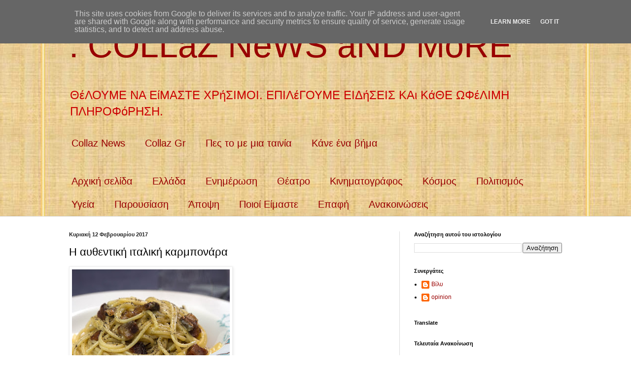

--- FILE ---
content_type: text/html; charset=UTF-8
request_url: http://collaznews.monadiko.gr/2017/02/blog-post_12.html
body_size: 20991
content:
<!DOCTYPE html>
<html class='v2' dir='ltr' lang='el'>
<head>
<link href='https://www.blogger.com/static/v1/widgets/335934321-css_bundle_v2.css' rel='stylesheet' type='text/css'/>
<meta content='width=1100' name='viewport'/>
<meta content='text/html; charset=UTF-8' http-equiv='Content-Type'/>
<meta content='blogger' name='generator'/>
<link href='http://collaznews.monadiko.gr/favicon.ico' rel='icon' type='image/x-icon'/>
<link href='http://collaznews.monadiko.gr/2017/02/blog-post_12.html' rel='canonical'/>
<link rel="alternate" type="application/atom+xml" title=": COLLaZ NeWS aND MoRE - Atom" href="http://collaznews.monadiko.gr/feeds/posts/default" />
<link rel="alternate" type="application/rss+xml" title=": COLLaZ NeWS aND MoRE - RSS" href="http://collaznews.monadiko.gr/feeds/posts/default?alt=rss" />
<link rel="service.post" type="application/atom+xml" title=": COLLaZ NeWS aND MoRE - Atom" href="https://www.blogger.com/feeds/8753773064186472897/posts/default" />

<link rel="alternate" type="application/atom+xml" title=": COLLaZ NeWS aND MoRE - Atom" href="http://collaznews.monadiko.gr/feeds/7705846653215886331/comments/default" />
<!--Can't find substitution for tag [blog.ieCssRetrofitLinks]-->
<link href='https://blogger.googleusercontent.com/img/b/R29vZ2xl/AVvXsEgm5qqCti_lTQVrUq6kq-6Qxo-jy5MzXSVtqscSRwpEKXKika14gyFQmrxABLXj1k2h2OqV0J6Z-YFqLtghAwCvGeLCOR8nwVh-XUmUjukkZjTzIwjmo78hLd4IyxPBWaPPJ1TJmm8p5NAv/s320/image-735537.bmp' rel='image_src'/>
<meta content='http://collaznews.monadiko.gr/2017/02/blog-post_12.html' property='og:url'/>
<meta content='Η αυθεντική ιταλική καρμπονάρα' property='og:title'/>
<meta content='Εκτέλεση και Υλικά στην πηγή… Σερβίρισμα: Καλό είναι να σερβίρετε την καρμπονάρα σας σε ζεστά, βαθιά πιάτα που θα έχετε βάλει για 10&#39; στο φο...' property='og:description'/>
<meta content='https://blogger.googleusercontent.com/img/b/R29vZ2xl/AVvXsEgm5qqCti_lTQVrUq6kq-6Qxo-jy5MzXSVtqscSRwpEKXKika14gyFQmrxABLXj1k2h2OqV0J6Z-YFqLtghAwCvGeLCOR8nwVh-XUmUjukkZjTzIwjmo78hLd4IyxPBWaPPJ1TJmm8p5NAv/w1200-h630-p-k-no-nu/image-735537.bmp' property='og:image'/>
<title>: COLLaZ NeWS aND MoRE: Η αυθεντική ιταλική καρμπονάρα</title>
<style id='page-skin-1' type='text/css'><!--
/*
-----------------------------------------------
Blogger Template Style
Name:     Simple
Designer: Blogger
URL:      www.blogger.com
----------------------------------------------- */
/* Content
----------------------------------------------- */
body {
font: normal normal 12px Arial, Tahoma, Helvetica, FreeSans, sans-serif;
color: #000000;
background: rgba(0, 0, 0, 0) url(http://3.bp.blogspot.com/-JIq__xR7Scc/VvHEE31MLBI/AAAAAAAAEaM/QnSaKXGvkb0LSeA26dXi2Pvw6yU1KZSgQ/s0-r/collaznews%2Bborder.jpg) repeat fixed top center;
padding: 0 0 0 0;
background-attachment: scroll;
}
html body .content-outer {
min-width: 0;
max-width: 100%;
width: 100%;
}
h2 {
font-size: 22px;
}
a:link {
text-decoration:none;
color: #990000;
}
a:visited {
text-decoration:none;
color: #e06666;
}
a:hover {
text-decoration:underline;
color: #ff9900;
}
.body-fauxcolumn-outer .fauxcolumn-inner {
background: transparent none repeat scroll top left;
_background-image: none;
}
.body-fauxcolumn-outer .cap-top {
position: absolute;
z-index: 1;
height: 400px;
width: 100%;
}
.body-fauxcolumn-outer .cap-top .cap-left {
width: 100%;
background: transparent none repeat-x scroll top left;
_background-image: none;
}
.content-outer {
-moz-box-shadow: 0 0 0 rgba(0, 0, 0, .15);
-webkit-box-shadow: 0 0 0 rgba(0, 0, 0, .15);
-goog-ms-box-shadow: 0 0 0 #333333;
box-shadow: 0 0 0 rgba(0, 0, 0, .15);
margin-bottom: 1px;
}
.content-inner {
padding: 0 0;
}
.main-outer, .footer-outer {
background-color: #ffffff;
}
/* Header
----------------------------------------------- */
.header-outer {
background: transparent none repeat-x scroll 0 -400px;
_background-image: none;
}
.Header h1 {
font: normal normal 70px Arial, Tahoma, Helvetica, FreeSans, sans-serif;
color: #990000;
text-shadow: 0 0 0 rgba(0, 0, 0, .2);
}
.Header h1 a {
color: #990000;
}
.Header .description {
font-size: 200%;
color: #cc0000;
}
.header-inner .Header .titlewrapper {
padding: 22px 30px;
}
.header-inner .Header .descriptionwrapper {
padding: 0 30px;
}
/* Tabs
----------------------------------------------- */
.tabs-inner .section:first-child {
border-top: 0 solid #dddddd;
}
.tabs-inner .section:first-child ul {
margin-top: -0;
border-top: 0 solid #dddddd;
border-left: 0 solid #dddddd;
border-right: 0 solid #dddddd;
}
.tabs-inner .widget ul {
background: rgba(0, 0, 0, 0) none repeat-x scroll 0 -800px;
_background-image: none;
border-bottom: 0 solid #dddddd;
margin-top: 0;
margin-left: -0;
margin-right: -0;
}
.tabs-inner .widget li a {
display: inline-block;
padding: .6em 1em;
font: normal normal 20px Arial, Tahoma, Helvetica, FreeSans, sans-serif;
color: #990000;
border-left: 0 solid #ffffff;
border-right: 0 solid #dddddd;
}
.tabs-inner .widget li:first-child a {
border-left: none;
}
.tabs-inner .widget li.selected a, .tabs-inner .widget li a:hover {
color: #20410e;
background-color: #eed69e;
text-decoration: none;
}
/* Columns
----------------------------------------------- */
.main-outer {
border-top: 1px solid #dddddd;
}
.fauxcolumn-left-outer .fauxcolumn-inner {
border-right: 1px solid #dddddd;
}
.fauxcolumn-right-outer .fauxcolumn-inner {
border-left: 1px solid #dddddd;
}
/* Headings
----------------------------------------------- */
div.widget > h2,
div.widget h2.title {
margin: 0 0 1em 0;
font: normal bold 11px Arial, Tahoma, Helvetica, FreeSans, sans-serif;
color: #000000;
}
/* Widgets
----------------------------------------------- */
.widget .zippy {
color: #999999;
text-shadow: 2px 2px 1px rgba(0, 0, 0, .1);
}
.widget .popular-posts ul {
list-style: none;
}
/* Posts
----------------------------------------------- */
h2.date-header {
font: normal bold 11px Arial, Tahoma, Helvetica, FreeSans, sans-serif;
}
.date-header span {
background-color: transparent;
color: #222222;
padding: inherit;
letter-spacing: inherit;
margin: inherit;
}
.main-inner {
padding-top: 30px;
padding-bottom: 30px;
}
.main-inner .column-center-inner {
padding: 0 15px;
}
.main-inner .column-center-inner .section {
margin: 0 15px;
}
.post {
margin: 0 0 25px 0;
}
h3.post-title, .comments h4 {
font: normal normal 22px Arial, Tahoma, Helvetica, FreeSans, sans-serif;
margin: .75em 0 0;
}
.post-body {
font-size: 110%;
line-height: 1.4;
position: relative;
}
.post-body img, .post-body .tr-caption-container, .Profile img, .Image img,
.BlogList .item-thumbnail img {
padding: 2px;
background: #ffffff;
border: 1px solid #eeeeee;
-moz-box-shadow: 1px 1px 5px rgba(0, 0, 0, .1);
-webkit-box-shadow: 1px 1px 5px rgba(0, 0, 0, .1);
box-shadow: 1px 1px 5px rgba(0, 0, 0, .1);
}
.post-body img, .post-body .tr-caption-container {
padding: 5px;
}
.post-body .tr-caption-container {
color: #222222;
}
.post-body .tr-caption-container img {
padding: 0;
background: transparent;
border: none;
-moz-box-shadow: 0 0 0 rgba(0, 0, 0, .1);
-webkit-box-shadow: 0 0 0 rgba(0, 0, 0, .1);
box-shadow: 0 0 0 rgba(0, 0, 0, .1);
}
.post-header {
margin: 0 0 1.5em;
line-height: 1.6;
font-size: 90%;
}
.post-footer {
margin: 20px -2px 0;
padding: 5px 10px;
color: #666666;
background-color: #f9f9f9;
border-bottom: 1px solid #eeeeee;
line-height: 1.6;
font-size: 90%;
}
#comments .comment-author {
padding-top: 1.5em;
border-top: 1px solid #dddddd;
background-position: 0 1.5em;
}
#comments .comment-author:first-child {
padding-top: 0;
border-top: none;
}
.avatar-image-container {
margin: .2em 0 0;
}
#comments .avatar-image-container img {
border: 1px solid #eeeeee;
}
/* Comments
----------------------------------------------- */
.comments .comments-content .icon.blog-author {
background-repeat: no-repeat;
background-image: url([data-uri]);
}
.comments .comments-content .loadmore a {
border-top: 1px solid #999999;
border-bottom: 1px solid #999999;
}
.comments .comment-thread.inline-thread {
background-color: #f9f9f9;
}
.comments .continue {
border-top: 2px solid #999999;
}
/* Accents
---------------------------------------------- */
.section-columns td.columns-cell {
border-left: 1px solid #dddddd;
}
.blog-pager {
background: transparent none no-repeat scroll top center;
}
.blog-pager-older-link, .home-link,
.blog-pager-newer-link {
background-color: #ffffff;
padding: 5px;
}
.footer-outer {
border-top: 0 dashed #bbbbbb;
}
/* Mobile
----------------------------------------------- */
body.mobile  {
background-size: auto;
}
.mobile .body-fauxcolumn-outer {
background: transparent none repeat scroll top left;
}
.mobile .body-fauxcolumn-outer .cap-top {
background-size: 100% auto;
}
.mobile .content-outer {
-webkit-box-shadow: 0 0 3px rgba(0, 0, 0, .15);
box-shadow: 0 0 3px rgba(0, 0, 0, .15);
}
.mobile .tabs-inner .widget ul {
margin-left: 0;
margin-right: 0;
}
.mobile .post {
margin: 0;
}
.mobile .main-inner .column-center-inner .section {
margin: 0;
}
.mobile .date-header span {
padding: 0.1em 10px;
margin: 0 -10px;
}
.mobile h3.post-title {
margin: 0;
}
.mobile .blog-pager {
background: transparent none no-repeat scroll top center;
}
.mobile .footer-outer {
border-top: none;
}
.mobile .main-inner, .mobile .footer-inner {
background-color: #ffffff;
}
.mobile-index-contents {
color: #000000;
}
.mobile-link-button {
background-color: #990000;
}
.mobile-link-button a:link, .mobile-link-button a:visited {
color: #ffffff;
}
.mobile .tabs-inner .section:first-child {
border-top: none;
}
.mobile .tabs-inner .PageList .widget-content {
background-color: #eed69e;
color: #20410e;
border-top: 0 solid #dddddd;
border-bottom: 0 solid #dddddd;
}
.mobile .tabs-inner .PageList .widget-content .pagelist-arrow {
border-left: 1px solid #dddddd;
}

--></style>
<style id='template-skin-1' type='text/css'><!--
body {
min-width: 1060px;
}
.content-outer, .content-fauxcolumn-outer, .region-inner {
min-width: 1060px;
max-width: 1060px;
_width: 1060px;
}
.main-inner .columns {
padding-left: 0px;
padding-right: 360px;
}
.main-inner .fauxcolumn-center-outer {
left: 0px;
right: 360px;
/* IE6 does not respect left and right together */
_width: expression(this.parentNode.offsetWidth -
parseInt("0px") -
parseInt("360px") + 'px');
}
.main-inner .fauxcolumn-left-outer {
width: 0px;
}
.main-inner .fauxcolumn-right-outer {
width: 360px;
}
.main-inner .column-left-outer {
width: 0px;
right: 100%;
margin-left: -0px;
}
.main-inner .column-right-outer {
width: 360px;
margin-right: -360px;
}
#layout {
min-width: 0;
}
#layout .content-outer {
min-width: 0;
width: 800px;
}
#layout .region-inner {
min-width: 0;
width: auto;
}
body#layout div.add_widget {
padding: 8px;
}
body#layout div.add_widget a {
margin-left: 32px;
}
--></style>
<style>
    body {background-image:url(http\:\/\/3.bp.blogspot.com\/-JIq__xR7Scc\/VvHEE31MLBI\/AAAAAAAAEaM\/QnSaKXGvkb0LSeA26dXi2Pvw6yU1KZSgQ\/s0-r\/collaznews%2Bborder.jpg);}
    
@media (max-width: 200px) { body {background-image:url(http\:\/\/3.bp.blogspot.com\/-JIq__xR7Scc\/VvHEE31MLBI\/AAAAAAAAEaM\/QnSaKXGvkb0LSeA26dXi2Pvw6yU1KZSgQ\/w200\/collaznews%2Bborder.jpg);}}
@media (max-width: 400px) and (min-width: 201px) { body {background-image:url(http\:\/\/3.bp.blogspot.com\/-JIq__xR7Scc\/VvHEE31MLBI\/AAAAAAAAEaM\/QnSaKXGvkb0LSeA26dXi2Pvw6yU1KZSgQ\/w400\/collaznews%2Bborder.jpg);}}
@media (max-width: 800px) and (min-width: 401px) { body {background-image:url(http\:\/\/3.bp.blogspot.com\/-JIq__xR7Scc\/VvHEE31MLBI\/AAAAAAAAEaM\/QnSaKXGvkb0LSeA26dXi2Pvw6yU1KZSgQ\/w800\/collaznews%2Bborder.jpg);}}
@media (max-width: 1200px) and (min-width: 801px) { body {background-image:url(http\:\/\/3.bp.blogspot.com\/-JIq__xR7Scc\/VvHEE31MLBI\/AAAAAAAAEaM\/QnSaKXGvkb0LSeA26dXi2Pvw6yU1KZSgQ\/w1200\/collaznews%2Bborder.jpg);}}
/* Last tag covers anything over one higher than the previous max-size cap. */
@media (min-width: 1201px) { body {background-image:url(http\:\/\/3.bp.blogspot.com\/-JIq__xR7Scc\/VvHEE31MLBI\/AAAAAAAAEaM\/QnSaKXGvkb0LSeA26dXi2Pvw6yU1KZSgQ\/w1600\/collaznews%2Bborder.jpg);}}
  </style>
<link href='https://www.blogger.com/dyn-css/authorization.css?targetBlogID=8753773064186472897&amp;zx=88a686d7-c2b9-4867-83e4-2dad41ce0e1b' media='none' onload='if(media!=&#39;all&#39;)media=&#39;all&#39;' rel='stylesheet'/><noscript><link href='https://www.blogger.com/dyn-css/authorization.css?targetBlogID=8753773064186472897&amp;zx=88a686d7-c2b9-4867-83e4-2dad41ce0e1b' rel='stylesheet'/></noscript>
<meta name='google-adsense-platform-account' content='ca-host-pub-1556223355139109'/>
<meta name='google-adsense-platform-domain' content='blogspot.com'/>

<script type="text/javascript" language="javascript">
  // Supply ads personalization default for EEA readers
  // See https://www.blogger.com/go/adspersonalization
  adsbygoogle = window.adsbygoogle || [];
  if (typeof adsbygoogle.requestNonPersonalizedAds === 'undefined') {
    adsbygoogle.requestNonPersonalizedAds = 1;
  }
</script>


</head>
<body class='loading variant-wide'>
<div class='navbar no-items section' id='navbar' name='Navbar'>
</div>
<div class='body-fauxcolumns'>
<div class='fauxcolumn-outer body-fauxcolumn-outer'>
<div class='cap-top'>
<div class='cap-left'></div>
<div class='cap-right'></div>
</div>
<div class='fauxborder-left'>
<div class='fauxborder-right'></div>
<div class='fauxcolumn-inner'>
</div>
</div>
<div class='cap-bottom'>
<div class='cap-left'></div>
<div class='cap-right'></div>
</div>
</div>
</div>
<div class='content'>
<div class='content-fauxcolumns'>
<div class='fauxcolumn-outer content-fauxcolumn-outer'>
<div class='cap-top'>
<div class='cap-left'></div>
<div class='cap-right'></div>
</div>
<div class='fauxborder-left'>
<div class='fauxborder-right'></div>
<div class='fauxcolumn-inner'>
</div>
</div>
<div class='cap-bottom'>
<div class='cap-left'></div>
<div class='cap-right'></div>
</div>
</div>
</div>
<div class='content-outer'>
<div class='content-cap-top cap-top'>
<div class='cap-left'></div>
<div class='cap-right'></div>
</div>
<div class='fauxborder-left content-fauxborder-left'>
<div class='fauxborder-right content-fauxborder-right'></div>
<div class='content-inner'>
<header>
<div class='header-outer'>
<div class='header-cap-top cap-top'>
<div class='cap-left'></div>
<div class='cap-right'></div>
</div>
<div class='fauxborder-left header-fauxborder-left'>
<div class='fauxborder-right header-fauxborder-right'></div>
<div class='region-inner header-inner'>
<div class='header section' id='header' name='Κεφαλίδα'><div class='widget Header' data-version='1' id='Header1'>
<div id='header-inner'>
<div class='titlewrapper'>
<h1 class='title'>
<a href='http://collaznews.monadiko.gr/'>
: COLLaZ NeWS aND MoRE
</a>
</h1>
</div>
<div class='descriptionwrapper'>
<p class='description'><span>ΘέΛΟΥΜΕ ΝΑ ΕίΜΑΣΤΕ ΧΡήΣΙΜΟΙ. ΕΠΙΛέΓΟΥΜΕ ΕΙΔήΣΕΙΣ ΚΑι ΚάΘΕ ΩΦέΛΙΜΗ ΠΛΗΡΟΦόΡΗΣΗ.</span></p>
</div>
</div>
</div></div>
</div>
</div>
<div class='header-cap-bottom cap-bottom'>
<div class='cap-left'></div>
<div class='cap-right'></div>
</div>
</div>
</header>
<div class='tabs-outer'>
<div class='tabs-cap-top cap-top'>
<div class='cap-left'></div>
<div class='cap-right'></div>
</div>
<div class='fauxborder-left tabs-fauxborder-left'>
<div class='fauxborder-right tabs-fauxborder-right'></div>
<div class='region-inner tabs-inner'>
<div class='tabs section' id='crosscol' name='Σε όλες τις στήλες'><div class='widget PageList' data-version='1' id='PageList2'>
<h2>Σελίδες</h2>
<div class='widget-content'>
<ul>
<li>
<a href='http://collaznews.monadiko.gr/'>Collaz News</a>
</li>
<li>
<a href='http://collazgr.blogspot.gr/'>Collaz Gr</a>
</li>
<li>
<a href='http://pestomemiatainia.blogspot.gr/'>Πες το με μια ταινία</a>
</li>
<li>
<a href='https://kaneenavima.wordpress.com/'>Κάνε ένα βήμα</a>
</li>
</ul>
<div class='clear'></div>
</div>
</div></div>
<div class='tabs section' id='crosscol-overflow' name='Cross-Column 2'><div class='widget PageList' data-version='1' id='PageList1'>
<h2>Σελίδες</h2>
<div class='widget-content'>
<ul>
<li>
<a href='http://collaznews.monadiko.gr/'>Αρχική σελίδα</a>
</li>
<li>
<a href='http://collaznews.blogspot.gr/search/label/%CE%95%CE%BB%CE%BB%CE%AC%CE%B4%CE%B1'>Ελλάδα</a>
</li>
<li>
<a href='http://collaznews.blogspot.gr/search/label/%CE%95%CE%BD%CE%B7%CE%BC%CE%AD%CF%81%CF%89%CF%83%CE%B7'>Ενημέρωση</a>
</li>
<li>
<a href='http://collaznews.blogspot.gr/search/label/%CE%98%CE%AD%CE%B1%CF%84%CF%81%CE%BF'>Θέατρο</a>
</li>
<li>
<a href='http://collaznews.blogspot.gr/search/label/%CE%9A%CE%B9%CE%BD%CE%B7%CE%BC%CE%B1%CF%84%CE%BF%CE%B3%CF%81%CE%AC%CF%86%CE%BF%CF%82'>Κινηματογράφος</a>
</li>
<li>
<a href='http://collaznews.blogspot.gr/search/label/%CE%9A%CF%8C%CF%83%CE%BC%CE%BF%CF%82'>Κόσμος</a>
</li>
<li>
<a href='http://collaznews.blogspot.gr/search/label/%CE%A0%CE%BF%CE%BB%CE%B9%CF%84%CE%B9%CF%83%CE%BC%CF%8C%CF%82'>Πολιτισμός</a>
</li>
<li>
<a href='http://collaznews.blogspot.gr/search/label/%CE%A5%CE%B3%CE%B5%CE%AF%CE%B1'>Υγεία</a>
</li>
<li>
<a href='http://collaznews.blogspot.gr/search/label/%CE%A0%CE%B1%CF%81%CE%BF%CF%85%CF%83%CE%AF%CE%B1%CF%83%CE%B7'>Παρουσίαση</a>
</li>
<li>
<a href='http://collaznews.blogspot.gr/search/label/%CE%86%CF%80%CE%BF%CF%88%CE%B7'>Άποψη</a>
</li>
<li>
<a href='http://collaznews.monadiko.gr/p/about-us.html'>Ποιοί Είμαστε</a>
</li>
<li>
<a href='http://collaznews.monadiko.gr/p/blog-page.html'>Επαφή</a>
</li>
<li>
<a href='http://collaznews.monadiko.gr/p/blog-page_22.html'>Ανακοινώσεις</a>
</li>
</ul>
<div class='clear'></div>
</div>
</div></div>
</div>
</div>
<div class='tabs-cap-bottom cap-bottom'>
<div class='cap-left'></div>
<div class='cap-right'></div>
</div>
</div>
<div class='main-outer'>
<div class='main-cap-top cap-top'>
<div class='cap-left'></div>
<div class='cap-right'></div>
</div>
<div class='fauxborder-left main-fauxborder-left'>
<div class='fauxborder-right main-fauxborder-right'></div>
<div class='region-inner main-inner'>
<div class='columns fauxcolumns'>
<div class='fauxcolumn-outer fauxcolumn-center-outer'>
<div class='cap-top'>
<div class='cap-left'></div>
<div class='cap-right'></div>
</div>
<div class='fauxborder-left'>
<div class='fauxborder-right'></div>
<div class='fauxcolumn-inner'>
</div>
</div>
<div class='cap-bottom'>
<div class='cap-left'></div>
<div class='cap-right'></div>
</div>
</div>
<div class='fauxcolumn-outer fauxcolumn-left-outer'>
<div class='cap-top'>
<div class='cap-left'></div>
<div class='cap-right'></div>
</div>
<div class='fauxborder-left'>
<div class='fauxborder-right'></div>
<div class='fauxcolumn-inner'>
</div>
</div>
<div class='cap-bottom'>
<div class='cap-left'></div>
<div class='cap-right'></div>
</div>
</div>
<div class='fauxcolumn-outer fauxcolumn-right-outer'>
<div class='cap-top'>
<div class='cap-left'></div>
<div class='cap-right'></div>
</div>
<div class='fauxborder-left'>
<div class='fauxborder-right'></div>
<div class='fauxcolumn-inner'>
</div>
</div>
<div class='cap-bottom'>
<div class='cap-left'></div>
<div class='cap-right'></div>
</div>
</div>
<!-- corrects IE6 width calculation -->
<div class='columns-inner'>
<div class='column-center-outer'>
<div class='column-center-inner'>
<div class='main section' id='main' name='Κύριος'><div class='widget Blog' data-version='1' id='Blog1'>
<div class='blog-posts hfeed'>

          <div class="date-outer">
        
<h2 class='date-header'><span>Κυριακή 12 Φεβρουαρίου 2017</span></h2>

          <div class="date-posts">
        
<div class='post-outer'>
<div class='post hentry uncustomized-post-template' itemprop='blogPost' itemscope='itemscope' itemtype='http://schema.org/BlogPosting'>
<meta content='https://blogger.googleusercontent.com/img/b/R29vZ2xl/AVvXsEgm5qqCti_lTQVrUq6kq-6Qxo-jy5MzXSVtqscSRwpEKXKika14gyFQmrxABLXj1k2h2OqV0J6Z-YFqLtghAwCvGeLCOR8nwVh-XUmUjukkZjTzIwjmo78hLd4IyxPBWaPPJ1TJmm8p5NAv/s320/image-735537.bmp' itemprop='image_url'/>
<meta content='8753773064186472897' itemprop='blogId'/>
<meta content='7705846653215886331' itemprop='postId'/>
<a name='7705846653215886331'></a>
<h3 class='post-title entry-title' itemprop='name'>
Η αυθεντική ιταλική καρμπονάρα
</h3>
<div class='post-header'>
<div class='post-header-line-1'></div>
</div>
<div class='post-body entry-content' id='post-body-7705846653215886331' itemprop='description articleBody'>
<p class="mobile-photo"><a href="https://blogger.googleusercontent.com/img/b/R29vZ2xl/AVvXsEgm5qqCti_lTQVrUq6kq-6Qxo-jy5MzXSVtqscSRwpEKXKika14gyFQmrxABLXj1k2h2OqV0J6Z-YFqLtghAwCvGeLCOR8nwVh-XUmUjukkZjTzIwjmo78hLd4IyxPBWaPPJ1TJmm8p5NAv/s1600/image-735537.bmp"><img alt="" border="0" id="BLOGGER_PHOTO_ID_6386478654664634082" src="https://blogger.googleusercontent.com/img/b/R29vZ2xl/AVvXsEgm5qqCti_lTQVrUq6kq-6Qxo-jy5MzXSVtqscSRwpEKXKika14gyFQmrxABLXj1k2h2OqV0J6Z-YFqLtghAwCvGeLCOR8nwVh-XUmUjukkZjTzIwjmo78hLd4IyxPBWaPPJ1TJmm8p5NAv/s320/image-735537.bmp" /></a></p><div class=WordSection1><p class=MsoNormal><a href="https://a.msn.com/r/2/AAmPqvC?m=el-gr&amp;ocid=Ειδήσεις">Εκτέλεση και Υλικά στην πηγή&#8230;</a></p><p class=MsoNormal><br><b><span style='color:#C00000'>Σερβίρισμα:</span><o:p></o:p></b></p><p class=MsoNormal><br>Καλό είναι να σερβίρετε την καρμπονάρα σας σε ζεστά, βαθιά πιάτα που θα έχετε βάλει για 10' στο φούρνο στους 60º-70ºC. Όταν σερβίρετε στα πιάτα, προσθέτετε κατά βούληση, έξτρα πεκορίνο ή τριμμένο πιπέρι.<br><br><a href="https://a.msn.com/r/2/AAmPqvC?m=el-gr&amp;ocid=Ειδήσεις">Εκτέλεση και Υλικά στην πηγή&#8230;</a><br><br><br><br><o:p></o:p></p></div>
<div style='clear: both;'></div>
</div>
<div class='post-footer'>
<div class='post-footer-line post-footer-line-1'>
<span class='post-author vcard'>
</span>
<span class='post-timestamp'>
</span>
<span class='post-comment-link'>
</span>
<span class='post-icons'>
<span class='item-control blog-admin pid-1075704978'>
<a href='https://www.blogger.com/post-edit.g?blogID=8753773064186472897&postID=7705846653215886331&from=pencil' title='Επεξεργασία ανάρτησης'>
<img alt='' class='icon-action' height='18' src='https://resources.blogblog.com/img/icon18_edit_allbkg.gif' width='18'/>
</a>
</span>
</span>
<div class='post-share-buttons goog-inline-block'>
<a class='goog-inline-block share-button sb-email' href='https://www.blogger.com/share-post.g?blogID=8753773064186472897&postID=7705846653215886331&target=email' target='_blank' title='Αποστολή με μήνυμα ηλεκτρονικού ταχυδρομείου
'><span class='share-button-link-text'>Αποστολή με μήνυμα ηλεκτρονικού ταχυδρομείου
</span></a><a class='goog-inline-block share-button sb-blog' href='https://www.blogger.com/share-post.g?blogID=8753773064186472897&postID=7705846653215886331&target=blog' onclick='window.open(this.href, "_blank", "height=270,width=475"); return false;' target='_blank' title='BlogThis!'><span class='share-button-link-text'>BlogThis!</span></a><a class='goog-inline-block share-button sb-twitter' href='https://www.blogger.com/share-post.g?blogID=8753773064186472897&postID=7705846653215886331&target=twitter' target='_blank' title='Κοινοποίηση στο X'><span class='share-button-link-text'>Κοινοποίηση στο X</span></a><a class='goog-inline-block share-button sb-facebook' href='https://www.blogger.com/share-post.g?blogID=8753773064186472897&postID=7705846653215886331&target=facebook' onclick='window.open(this.href, "_blank", "height=430,width=640"); return false;' target='_blank' title='Μοιραστείτε το στο Facebook'><span class='share-button-link-text'>Μοιραστείτε το στο Facebook</span></a><a class='goog-inline-block share-button sb-pinterest' href='https://www.blogger.com/share-post.g?blogID=8753773064186472897&postID=7705846653215886331&target=pinterest' target='_blank' title='Κοινοποίηση στο Pinterest'><span class='share-button-link-text'>Κοινοποίηση στο Pinterest</span></a>
</div>
</div>
<div class='post-footer-line post-footer-line-2'>
<span class='post-labels'>
</span>
</div>
<div class='post-footer-line post-footer-line-3'>
<span class='post-location'>
</span>
</div>
</div>
</div>
<div class='comments' id='comments'>
<a name='comments'></a>
</div>
</div>

        </div></div>
      
</div>
<div class='blog-pager' id='blog-pager'>
<span id='blog-pager-newer-link'>
<a class='blog-pager-newer-link' href='http://collaznews.monadiko.gr/2017/02/blog-post_95.html' id='Blog1_blog-pager-newer-link' title='Νεότερη ανάρτηση'>Νεότερη ανάρτηση</a>
</span>
<span id='blog-pager-older-link'>
<a class='blog-pager-older-link' href='http://collaznews.monadiko.gr/2017/02/brownie.html' id='Blog1_blog-pager-older-link' title='Παλαιότερη Ανάρτηση'>Παλαιότερη Ανάρτηση</a>
</span>
<a class='home-link' href='http://collaznews.monadiko.gr/'>Αρχική σελίδα</a>
</div>
<div class='clear'></div>
<div class='post-feeds'>
</div>
</div></div>
</div>
</div>
<div class='column-left-outer'>
<div class='column-left-inner'>
<aside>
</aside>
</div>
</div>
<div class='column-right-outer'>
<div class='column-right-inner'>
<aside>
<div class='sidebar section' id='sidebar-right-1'><div class='widget BlogSearch' data-version='1' id='BlogSearch1'>
<h2 class='title'>Αναζήτηση αυτού του ιστολογίου</h2>
<div class='widget-content'>
<div id='BlogSearch1_form'>
<form action='http://collaznews.monadiko.gr/search' class='gsc-search-box' target='_top'>
<table cellpadding='0' cellspacing='0' class='gsc-search-box'>
<tbody>
<tr>
<td class='gsc-input'>
<input autocomplete='off' class='gsc-input' name='q' size='10' title='search' type='text' value=''/>
</td>
<td class='gsc-search-button'>
<input class='gsc-search-button' title='search' type='submit' value='Αναζήτηση'/>
</td>
</tr>
</tbody>
</table>
</form>
</div>
</div>
<div class='clear'></div>
</div><div class='widget Profile' data-version='1' id='Profile1'>
<h2>Συνεργάτες</h2>
<div class='widget-content'>
<ul>
<li><a class='profile-name-link g-profile' href='https://www.blogger.com/profile/02654454071943617579' style='background-image: url(//www.blogger.com/img/logo-16.png);'>Βίλυ</a></li>
<li><a class='profile-name-link g-profile' href='https://www.blogger.com/profile/12254379444529515924' style='background-image: url(//www.blogger.com/img/logo-16.png);'>opinion</a></li>
</ul>
<div class='clear'></div>
</div>
</div><div class='widget Translate' data-version='1' id='Translate1'>
<h2 class='title'>Translate</h2>
<div id='google_translate_element'></div>
<script>
    function googleTranslateElementInit() {
      new google.translate.TranslateElement({
        pageLanguage: 'el',
        autoDisplay: 'true',
        layout: google.translate.TranslateElement.InlineLayout.SIMPLE
      }, 'google_translate_element');
    }
  </script>
<script src='//translate.google.com/translate_a/element.js?cb=googleTranslateElementInit'></script>
<div class='clear'></div>
</div><div class='widget FeaturedPost' data-version='1' id='FeaturedPost1'>
<h2 class='title'>Τελευταία Ανακοίνωση</h2>
<div class='post-summary'>
<h3><a href='http://collaznews.monadiko.gr/2016/03/blog-post_78.html'>Είμαστε ακόμη, στην αρχή της πραγματοποίησης μιας νέας ιδέας.</a></h3>
<img class='image' src='https://blogger.googleusercontent.com/img/b/R29vZ2xl/AVvXsEh82VLh67mYnSQESSM7OJJeqy9H2MAOjSStvMXFUTGzaakOAKzsGP0UKrKG4vqCkDzazUy2l5RTMmlyDPs9lWtdMoCIV2ChQtX2SVath9_dvTgGipJSZSTjwIn5il4As4Xh4d9WJjYBfLI/s1600/collaznews+ble5.png'/>
</div>
<style type='text/css'>
    .image {
      width: 100%;
    }
  </style>
<div class='clear'></div>
</div><div class='widget PopularPosts' data-version='1' id='PopularPosts1'>
<h2>Δημοφιλείς αναρτήσεις</h2>
<div class='widget-content popular-posts'>
<ul>
<li>
<div class='item-content'>
<div class='item-thumbnail'>
<a href='http://collaznews.monadiko.gr/2019/03/blog-post.html' target='_blank'>
<img alt='' border='0' src='https://blogger.googleusercontent.com/img/b/R29vZ2xl/AVvXsEi4JAU3Rd3GgdjHiE22peHymPte7Qx8k8gtJXSUQO9SSt-K3kJsHimXplzgayWA4ux21gPouaVz_XdgiBtaPhAqIxZ-Mvk_dh7OhngWi4n_LhvPMa1lm_3TQhseG2WxeC8f2U6MceDU-zAp/w72-h72-p-k-no-nu/80CD2ECDE17145339CA9905DFA29301B-721720.jpg'/>
</a>
</div>
<div class='item-title'><a href='http://collaznews.monadiko.gr/2019/03/blog-post.html'>Ήξερες ότι το μέλι κόβει το ροχαλητό μαχαίρι;</a></div>
<div class='item-snippet'>  Πηγή: www.olivemagazine.gr       &#160;   Πρόκειται για ένα από τα πιο ενοχλητικά πράγματα ανεξαρτήτως αν ανήκει σε εσένα ή στον&#8230; διπλανό σου. ...</div>
</div>
<div style='clear: both;'></div>
</li>
<li>
<div class='item-content'>
<div class='item-thumbnail'>
<a href='http://collaznews.monadiko.gr/2016/04/blog-post_4.html' target='_blank'>
<img alt='' border='0' src='https://blogger.googleusercontent.com/img/b/R29vZ2xl/AVvXsEgMlHXe-1CxgFt8gdyCrg64NlfKLsiKLAGhA0gD6lv01DH2f4nD7YPBcBMbCMAWE5B7PUD6Q_20QeX_jNCcsIPJNf6MB4XBTekPchhyphenhyphen4YDu8X75_0owopibSrNK4c3QpHJ1zRU-2Mat866L/w72-h72-p-k-no-nu/Va+synenteukseis.jpg'/>
</a>
</div>
<div class='item-title'><a href='http://collaznews.monadiko.gr/2016/04/blog-post_4.html'>Ειρήνη Χειρδάρη: &#8220;Ο έρωτας μοιάζει με τον πόλεμο&#8221;</a></div>
<div class='item-snippet'>Από: http://moirasou.org/synenteukseis_post/eirhnh-xeirdarh-o-erwtas-moiazei-me-ton-polemo/         &#160;Photo: Stamatis Katapodis  Για το μόνο ...</div>
</div>
<div style='clear: both;'></div>
</li>
<li>
<div class='item-content'>
<div class='item-thumbnail'>
<a href='http://collaznews.monadiko.gr/2017/07/blog-post_99.html' target='_blank'>
<img alt='' border='0' src='https://blogger.googleusercontent.com/img/b/R29vZ2xl/AVvXsEiO1C9FzxGpm70AhB0zY8esSXujS6ArfsGg_sf5mCwY1VbCq1p302e5YBXixHwHD_8ATDMgy3pHpshASZ6wKeKGtCXE9wu26yN5KPeeek-G4t2QNopIaEVzfvMMEGaopPAFYkOGClZpqAL_/w72-h72-p-k-no-nu/image-740925.bmp'/>
</a>
</div>
<div class='item-title'><a href='http://collaznews.monadiko.gr/2017/07/blog-post_99.html'>Δωρεάν εφαρμογή για "γυμναστική" εγκεφάλου!</a></div>
<div class='item-snippet'>  Το άρθρο στην πηγή...   &#160;   Η ελληνική μη κερδοσκοπική εταιρεία SciFy ανέπτυξε τη νέα δωρεάν εφαρμογή DiAnoia (Δι&#39;Ανοια), η οποία απευ...</div>
</div>
<div style='clear: both;'></div>
</li>
<li>
<div class='item-content'>
<div class='item-thumbnail'>
<a href='http://collaznews.monadiko.gr/2018/01/blog-post.html' target='_blank'>
<img alt='' border='0' src='https://blogger.googleusercontent.com/img/b/R29vZ2xl/AVvXsEgZF4i2VvK8IswM2Xdw4xJHrF7asqSsZ9hUMMaioqG7tfYPwG3QQ47OgWPhRYZAk6vK0Jz1eYptQvFRhpVtCm9HhxdL1nQ1MwULgulzaew8yzapaQqJHOSaLjj-QDE7A_IaJcmGdOOsy6Qt/w72-h72-p-k-no-nu/image-701827.bmp'/>
</a>
</div>
<div class='item-title'><a href='http://collaznews.monadiko.gr/2018/01/blog-post.html'>Ποια είναι η &#171;Ιδανική Επιχείρηση&#187;</a></div>
<div class='item-snippet'>  Μετάβαση στην πηγή...   &#160;   Η Deloitte δημοσιοποίησε την τελευταία έκδοση της ετήσιας έρευνας που πραγματοποιεί, εξετάζοντας τις τάσεις κα...</div>
</div>
<div style='clear: both;'></div>
</li>
<li>
<div class='item-content'>
<div class='item-thumbnail'>
<a href='http://collaznews.monadiko.gr/2017/04/blog-post_78.html' target='_blank'>
<img alt='' border='0' src='https://blogger.googleusercontent.com/img/b/R29vZ2xl/AVvXsEhkw_CjWs6K9alT79nLb8pElTZyyFay2ZvXNHyehLkeI6ipow1RzFj5gjfSGUG83HLhnTPFmtHKwN9lz4YkDfEgd59Edp2yzhDPzzdDsUV5Fnqts6YTe2cWpvOfz7pTp4_fMM98We7yrk9I/w72-h72-p-k-no-nu/image-758612.bmp'/>
</a>
</div>
<div class='item-title'><a href='http://collaznews.monadiko.gr/2017/04/blog-post_78.html'>Γαλακτοκομικά: Ποιο είδος προστατεύει από την κατάθλιψη</a></div>
<div class='item-snippet'>  Σύνδεση στην πηγή...     Το γάλα και το γιαούρτι είναι δυνατό να επιδράσουν προστατευτικά ενάντια στην κατάθλιψη, αρκεί να επιλέξει κανείς...</div>
</div>
<div style='clear: both;'></div>
</li>
<li>
<div class='item-content'>
<div class='item-thumbnail'>
<a href='http://collaznews.monadiko.gr/2018/01/blog-post_24.html' target='_blank'>
<img alt='' border='0' src='https://blogger.googleusercontent.com/img/b/R29vZ2xl/AVvXsEhZ4JcK2iFUSM3QCbzrTU-xvKWnOexdWl_gRVg5lT_sSpKG_3mr-PH-XDyY3Y3CrWaPeZ0HH5f_xVObqQyIkFTMnm52Iq_NTVb3MKfEqtmbAnyH6Xv5JGUGHDiJ3UbpVCESLAT0buEjnjSq/w72-h72-p-k-no-nu/image-745387.bmp'/>
</a>
</div>
<div class='item-title'><a href='http://collaznews.monadiko.gr/2018/01/blog-post_24.html'>Κοτόσουπα με τραχανά αβγολέμονο</a></div>
<div class='item-snippet'>  Μετάβαση στην πηγή....   &#160;   Σε μια κατσαρόλα βάζετε νερό, το κοτόπουλο, το κρεμμύδι, το σκόρδο, το σέλινο, το πράσο, το γαρίφαλο και το θ...</div>
</div>
<div style='clear: both;'></div>
</li>
<li>
<div class='item-content'>
<div class='item-thumbnail'>
<a href='http://collaznews.monadiko.gr/2019/03/blog-post_14.html' target='_blank'>
<img alt='' border='0' src='https://blogger.googleusercontent.com/img/b/R29vZ2xl/AVvXsEjGX0Ugg3y73h8uvnFrtGy60IzhX6O-FbG3pB4Ki5SkGp_bjDBP3oiX33DWBZ4HmL_NDe_k6ajJSms2h6imkbVwcJxcgk3Fy6o2lEhEGBS6yRv5IfwCcwjlt4t2xpvP0fJ3mCGftq5cW1YU/w72-h72-p-k-no-nu/B59D9A0C1A66475B91F406F353437D09-776438.png'/>
</a>
</div>
<div class='item-title'><a href='http://collaznews.monadiko.gr/2019/03/blog-post_14.html'>Κύπρος, παραβιάσεις στο Αιγαίο και Αγιά Σοφιά: Τι ζητά το Ευρωκοινοβούλιο από την Τουρκία</a></div>
<div class='item-snippet'>  Πηγή: www.news247.gr   &#160;     &#160;   Το Ευρωπαϊκό Κοινοβούλιο ενέκρινε σήμερα με ψήφους 370 υπέρ, 109 κατά και 143 αποχές την πρόταση της Επιτ...</div>
</div>
<div style='clear: both;'></div>
</li>
<li>
<div class='item-content'>
<div class='item-thumbnail'>
<a href='http://collaznews.monadiko.gr/2019/03/blog-post_15.html' target='_blank'>
<img alt='' border='0' src='https://blogger.googleusercontent.com/img/b/R29vZ2xl/AVvXsEj9ktleK3GI2WsJ3X79n59Fy1UoKMJ4UvFn_fUXvY8Izj1e4bLbbn33rh33sZ8Lwm8JYUs_g4kRFXPa6msx5DwBJMlGb32wjJmm8asvKELLKhlurJOw0ObSVvAU59jsUODeNIaltT6qSq-4/w72-h72-p-k-no-nu/13AFDC38761248528AC9F73DFED1CBD1-786585.png'/>
</a>
</div>
<div class='item-title'><a href='http://collaznews.monadiko.gr/2019/03/blog-post_15.html'>Νηστεύω, τι να φάω; Οι σωστοί συνδυασμοί τροφών</a></div>
<div class='item-snippet'>  &#160;   Πηγή: www.shape.gr   &#160;     &#160;   Και ενώ το κρύο φέτος&#8230; καλά κρατεί, έρχεται και η νηστεία της Μεγάλης Σαρακοστής η οποία χαρακτηρίζεται...</div>
</div>
<div style='clear: both;'></div>
</li>
<li>
<div class='item-content'>
<div class='item-thumbnail'>
<a href='http://collaznews.monadiko.gr/2017/01/blog-post_12.html' target='_blank'>
<img alt='' border='0' src='https://blogger.googleusercontent.com/img/b/R29vZ2xl/AVvXsEgn3BaiL13pVXT-cXd0-9sJY3YbPFFmz417POCbXU8SFEssPHJvWTq7ZP4Yd9pSObp1_V_6IENBjSFb6iA2v9LY6c_qREjkVbzeDbIClWKrwPKn9ri1jlnBsD_CQIJhIc4b103M62MeWVfg/w72-h72-p-k-no-nu/anthropoi+for+z3-790035-784959-761009.jpg'/>
</a>
</div>
<div class='item-title'><a href='http://collaznews.monadiko.gr/2017/01/blog-post_12.html'>Επιχειρήσεις</a></div>
<div class='item-snippet'>                                        Μικρές απώλειες για το Χρηματιστήριο         Η Καθημερινή    Με μικρές απώλειες έκλεισε χθες ο Γενικ...</div>
</div>
<div style='clear: both;'></div>
</li>
<li>
<div class='item-content'>
<div class='item-thumbnail'>
<a href='http://collaznews.monadiko.gr/2016/03/blog-post_78.html' target='_blank'>
<img alt='' border='0' src='https://blogger.googleusercontent.com/img/b/R29vZ2xl/AVvXsEh82VLh67mYnSQESSM7OJJeqy9H2MAOjSStvMXFUTGzaakOAKzsGP0UKrKG4vqCkDzazUy2l5RTMmlyDPs9lWtdMoCIV2ChQtX2SVath9_dvTgGipJSZSTjwIn5il4As4Xh4d9WJjYBfLI/w72-h72-p-k-no-nu/collaznews+ble5.png'/>
</a>
</div>
<div class='item-title'><a href='http://collaznews.monadiko.gr/2016/03/blog-post_78.html'>Είμαστε ακόμη, στην αρχή της πραγματοποίησης μιας νέας ιδέας.</a></div>
<div class='item-snippet'>         Φίλες και Φίλοι.   Είμαστε ακόμη, στην αρχή της πραγματοποίησης μιας νέας ιδέας.  Είναι, για εμάς τουλάχιστον, ένα νέο γεγονός από ...</div>
</div>
<div style='clear: both;'></div>
</li>
</ul>
<div class='clear'></div>
</div>
</div></div>
<table border='0' cellpadding='0' cellspacing='0' class='section-columns columns-2'>
<tbody>
<tr>
<td class='first columns-cell'>
<div class='sidebar section' id='sidebar-right-2-1'><div class='widget Label' data-version='1' id='Label1'>
<h2>Ετικέτες αλφαβητικά</h2>
<div class='widget-content cloud-label-widget-content'>
<span class='label-size label-size-1'>
<a dir='ltr' href='http://collaznews.monadiko.gr/search/label/%CE%84%CE%A0%CE%BF%CE%BB%CE%B9%CF%84%CE%B9%CF%83%CE%BC%CF%8C%CF%82'>&#900;Πολιτισμός</a>
</span>
<span class='label-size label-size-1'>
<a dir='ltr' href='http://collaznews.monadiko.gr/search/label/%CE%91%CE%B2%CE%AC%CE%BD%CE%B1'>Αβάνα</a>
</span>
<span class='label-size label-size-1'>
<a dir='ltr' href='http://collaznews.monadiko.gr/search/label/%CE%91%CE%BB%CE%AD%CE%BE%CE%B7%CF%82%20%CE%A4%CF%83%CE%AF%CF%80%CF%81%CE%B1%CF%82'>Αλέξης Τσίπρας</a>
</span>
<span class='label-size label-size-1'>
<a dir='ltr' href='http://collaznews.monadiko.gr/search/label/%CE%91%CE%BD%CE%B1%CE%BA%CE%BF%CE%AF%CE%BD%CF%89%CF%83%CE%B7'>Ανακοίνωση</a>
</span>
<span class='label-size label-size-1'>
<a dir='ltr' href='http://collaznews.monadiko.gr/search/label/%CE%91%CF%80%CE%AC%CE%BD%CF%84%CE%B7%CF%83%CE%B7'>Απάντηση</a>
</span>
<span class='label-size label-size-1'>
<a dir='ltr' href='http://collaznews.monadiko.gr/search/label/%CE%91%CF%80%CF%8C%CE%B3%CE%B5%CF%85%CE%BC%CE%B1'>Απόγευμα</a>
</span>
<span class='label-size label-size-1'>
<a dir='ltr' href='http://collaznews.monadiko.gr/search/label/%CE%86%CF%80%CE%BF%CF%88%CE%B7'>Άποψη</a>
</span>
<span class='label-size label-size-1'>
<a dir='ltr' href='http://collaznews.monadiko.gr/search/label/%CE%91%CF%81%CF%87%CE%B1%CE%AF%CE%BF%20%CE%98%CE%AD%CE%B1%CF%84%CF%81%CE%BF'>Αρχαίο Θέατρο</a>
</span>
<span class='label-size label-size-1'>
<a dir='ltr' href='http://collaznews.monadiko.gr/search/label/%CE%92%CE%AF%CE%BB%CF%85'>Βίλυ</a>
</span>
<span class='label-size label-size-1'>
<a dir='ltr' href='http://collaznews.monadiko.gr/search/label/%CE%92%CF%81%CE%BF%CF%87%CF%8C%CF%80%CF%84%CF%89%CF%83%CE%B7'>Βροχόπτωση</a>
</span>
<span class='label-size label-size-1'>
<a dir='ltr' href='http://collaznews.monadiko.gr/search/label/%CE%92%CF%85%CE%B6%CE%B1%CE%BD%CF%84%CE%B9%CE%BD%CF%8C'>Βυζαντινό</a>
</span>
<span class='label-size label-size-1'>
<a dir='ltr' href='http://collaznews.monadiko.gr/search/label/%CE%93%CE%BB%CF%85%CF%80%CF%84%CE%AC'>Γλυπτά</a>
</span>
<span class='label-size label-size-1'>
<a dir='ltr' href='http://collaznews.monadiko.gr/search/label/%CE%94%CE%B1%CE%BD%CE%AF%CE%B1'>Δανία</a>
</span>
<span class='label-size label-size-1'>
<a dir='ltr' href='http://collaznews.monadiko.gr/search/label/%CE%94%CE%B7%CE%BC%CE%BF%CE%BA%CF%81%CE%B1%CF%84%CE%AF%CE%B1'>Δημοκρατία</a>
</span>
<span class='label-size label-size-3'>
<a dir='ltr' href='http://collaznews.monadiko.gr/search/label/%CE%94%CE%B9%CE%B1%CF%84%CF%81%CE%BF%CF%86%CE%AE'>Διατροφή</a>
</span>
<span class='label-size label-size-1'>
<a dir='ltr' href='http://collaznews.monadiko.gr/search/label/%CE%94%CE%B9%CE%B5%CE%B8%CE%BD%CE%AE%CF%82%20%CE%A3%CF%85%CE%BD%CE%AC%CE%BD%CF%84%CE%B7%CF%83%CE%B7%20%CE%A3%CF%8D%CE%B3%CF%87%CF%81%CE%BF%CE%BD%CE%B7%CF%82%20%CE%A4%CE%AD%CF%87%CE%BD%CE%B7%CF%82'>Διεθνής Συνάντηση Σύγχρονης Τέχνης</a>
</span>
<span class='label-size label-size-1'>
<a dir='ltr' href='http://collaznews.monadiko.gr/search/label/%CE%95%CE%B8%CE%BD%CE%B9%CE%BA%CE%AE'>Εθνική</a>
</span>
<span class='label-size label-size-1'>
<a dir='ltr' href='http://collaznews.monadiko.gr/search/label/%CE%95%CE%B8%CE%BD%CE%B9%CE%BA%CF%8C'>Εθνικό</a>
</span>
<span class='label-size label-size-1'>
<a dir='ltr' href='http://collaznews.monadiko.gr/search/label/%CE%95%CE%B9%CF%81%CE%AE%CE%BD%CE%B7%20%CE%A7%CE%B5%CE%B9%CF%81%CE%B4%CE%AC%CF%81%CE%B7'>Ειρήνη Χειρδάρη</a>
</span>
<span class='label-size label-size-1'>
<a dir='ltr' href='http://collaznews.monadiko.gr/search/label/%CE%95%CE%BA%CE%B4%CE%AE%CE%BB%CF%89%CF%83%CE%B7'>Εκδήλωση</a>
</span>
<span class='label-size label-size-1'>
<a dir='ltr' href='http://collaznews.monadiko.gr/search/label/%CE%95%CE%BA%CE%B4%CF%8C%CF%84%CE%B7%CF%82'>Εκδότης</a>
</span>
<span class='label-size label-size-1'>
<a dir='ltr' href='http://collaznews.monadiko.gr/search/label/%CE%95%CE%BA%CE%B8%CE%AD%CE%BC%CE%B1%CF%84%CE%B1'>Εκθέματα</a>
</span>
<span class='label-size label-size-1'>
<a dir='ltr' href='http://collaznews.monadiko.gr/search/label/%CE%95%CE%BB%CE%B5%CF%85%CE%B8%CE%B5%CF%81%CE%AF%CE%B1'>Ελευθερία</a>
</span>
<span class='label-size label-size-5'>
<a dir='ltr' href='http://collaznews.monadiko.gr/search/label/%CE%95%CE%BB%CE%BB%CE%AC%CE%B4%CE%B1'>Ελλάδα</a>
</span>
<span class='label-size label-size-2'>
<a dir='ltr' href='http://collaznews.monadiko.gr/search/label/%CE%88%CE%BB%CE%BB%CE%B7%CE%BD%CE%B5%CF%82'>Έλληνες</a>
</span>
<span class='label-size label-size-1'>
<a dir='ltr' href='http://collaznews.monadiko.gr/search/label/%CE%95%CE%BB%CF%80%CE%AF%CE%B4%CE%B1'>Ελπίδα</a>
</span>
<span class='label-size label-size-3'>
<a dir='ltr' href='http://collaznews.monadiko.gr/search/label/%CE%95%CE%BD%CE%B7%CE%BC%CE%AD%CF%81%CF%89%CF%83%CE%B7'>Ενημέρωση</a>
</span>
<span class='label-size label-size-1'>
<a dir='ltr' href='http://collaznews.monadiko.gr/search/label/%CE%95%CF%80%CE%AD%CE%BD%CE%B4%CF%85%CF%83%CE%B7'>Επένδυση</a>
</span>
<span class='label-size label-size-1'>
<a dir='ltr' href='http://collaznews.monadiko.gr/search/label/%CE%95%CF%80%CE%AF%CE%B4%CE%B1%CF%85%CF%81%CE%BF'>Επίδαυρο</a>
</span>
<span class='label-size label-size-1'>
<a dir='ltr' href='http://collaznews.monadiko.gr/search/label/%CE%95%CF%80%CE%AF%CE%B4%CE%B1%CF%85%CF%81%CE%BF%CF%82'>Επίδαυρος</a>
</span>
<span class='label-size label-size-1'>
<a dir='ltr' href='http://collaznews.monadiko.gr/search/label/%CE%95%CF%80%CE%B9%CF%87%CE%B5%CE%B9%CF%81%CE%AE%CF%83%CE%B5%CE%B9%CF%82'>Επιχειρήσεις</a>
</span>
<span class='label-size label-size-1'>
<a dir='ltr' href='http://collaznews.monadiko.gr/search/label/%CE%88%CF%81%CE%B5%CF%85%CE%BD%CE%B1'>Έρευνα</a>
</span>
<span class='label-size label-size-1'>
<a dir='ltr' href='http://collaznews.monadiko.gr/search/label/%CE%88%CF%81%CF%89%CF%84%CE%B1%CF%82'>Έρωτας</a>
</span>
<span class='label-size label-size-1'>
<a dir='ltr' href='http://collaznews.monadiko.gr/search/label/%CE%95%CF%81%CF%8E%CF%84%CE%B7%CF%83%CE%B7'>Ερώτηση</a>
</span>
<span class='label-size label-size-1'>
<a dir='ltr' href='http://collaznews.monadiko.gr/search/label/%CE%95%CE%A3%CE%97%CE%95%CE%91'>ΕΣΗΕΑ</a>
</span>
<span class='label-size label-size-1'>
<a dir='ltr' href='http://collaznews.monadiko.gr/search/label/%CE%95%CF%85%CF%81%CF%8E%CF%80%CE%B7'>Ευρώπη</a>
</span>
<span class='label-size label-size-1'>
<a dir='ltr' href='http://collaznews.monadiko.gr/search/label/%CE%97%CE%BC%CE%AD%CF%81%CE%B1'>Ημέρα</a>
</span>
<span class='label-size label-size-1'>
<a dir='ltr' href='http://collaznews.monadiko.gr/search/label/%CE%97%CE%A0%CE%91'>ΗΠΑ</a>
</span>
<span class='label-size label-size-3'>
<a dir='ltr' href='http://collaznews.monadiko.gr/search/label/%CE%98%CE%AD%CE%B1%CF%84%CF%81%CE%BF'>Θέατρο</a>
</span>
<span class='label-size label-size-1'>
<a dir='ltr' href='http://collaznews.monadiko.gr/search/label/%CE%98%CE%B5%CF%81%CE%B1%CF%80%CE%B5%CE%AF%CE%B1'>Θεραπεία</a>
</span>
<span class='label-size label-size-3'>
<a dir='ltr' href='http://collaznews.monadiko.gr/search/label/%CE%98%CE%B5%CF%83%CF%83%CE%B1%CE%BB%CE%BF%CE%BD%CE%AF%CE%BA%CE%B7'>Θεσσαλονίκη</a>
</span>
<span class='label-size label-size-1'>
<a dir='ltr' href='http://collaznews.monadiko.gr/search/label/%CE%99%CE%B4%CE%AD%CE%B1'>Ιδέα</a>
</span>
<span class='label-size label-size-1'>
<a dir='ltr' href='http://collaznews.monadiko.gr/search/label/%CE%99%CF%83%CF%84%CE%BF%CF%81%CE%AF%CE%B1'>Ιστορία</a>
</span>
<span class='label-size label-size-2'>
<a dir='ltr' href='http://collaznews.monadiko.gr/search/label/%CE%9A%CE%B1%CE%B9%CF%81%CF%8C%CF%82'>Καιρός</a>
</span>
<span class='label-size label-size-1'>
<a dir='ltr' href='http://collaznews.monadiko.gr/search/label/%CE%9A%CE%B5%CF%81%CE%B1%CE%BC%CE%B9%CE%BA%CE%AC'>Κεραμικά</a>
</span>
<span class='label-size label-size-4'>
<a dir='ltr' href='http://collaznews.monadiko.gr/search/label/%CE%9A%CE%B9%CE%BD%CE%B7%CE%BC%CE%B1%CF%84%CE%BF%CE%B3%CF%81%CE%AC%CF%86%CE%BF%CF%82'>Κινηματογράφος</a>
</span>
<span class='label-size label-size-3'>
<a dir='ltr' href='http://collaznews.monadiko.gr/search/label/%CE%9A%CE%BF%CE%B9%CE%BD%CF%89%CE%BD%CE%AF%CE%B1'>Κοινωνία</a>
</span>
<span class='label-size label-size-1'>
<a dir='ltr' href='http://collaznews.monadiko.gr/search/label/%CE%9A%CE%BF%CF%83%CE%BC%CE%AE%CE%BC%CE%B1%CF%84%CE%B1'>Κοσμήματα</a>
</span>
<span class='label-size label-size-5'>
<a dir='ltr' href='http://collaznews.monadiko.gr/search/label/%CE%9A%CF%8C%CF%83%CE%BC%CE%BF%CF%82'>Κόσμος</a>
</span>
<span class='label-size label-size-1'>
<a dir='ltr' href='http://collaznews.monadiko.gr/search/label/%CE%9A%CE%BF%CF%8D%CE%B2%CE%B1'>Κούβα</a>
</span>
<span class='label-size label-size-1'>
<a dir='ltr' href='http://collaznews.monadiko.gr/search/label/%CE%9A%CF%81%CE%B1%CF%84%CE%B9%CE%BA%CF%8C'>Κρατικό</a>
</span>
<span class='label-size label-size-1'>
<a dir='ltr' href='http://collaznews.monadiko.gr/search/label/%CE%9B%CE%BF%CE%B3%CE%B9%CE%BA%CE%AE'>Λογική</a>
</span>
<span class='label-size label-size-1'>
<a dir='ltr' href='http://collaznews.monadiko.gr/search/label/%CE%9C%CF%8C%CF%83%CF%87%CE%B1'>Μόσχα</a>
</span>
<span class='label-size label-size-2'>
<a dir='ltr' href='http://collaznews.monadiko.gr/search/label/%CE%9C%CE%BF%CF%85%CF%83%CE%B5%CE%AF%CE%BF'>Μουσείο</a>
</span>
<span class='label-size label-size-1'>
<a dir='ltr' href='http://collaznews.monadiko.gr/search/label/%CE%9C%CE%BF%CF%85%CF%83%CE%B9%CE%BA%CE%AE'>Μουσική</a>
</span>
<span class='label-size label-size-1'>
<a dir='ltr' href='http://collaznews.monadiko.gr/search/label/%CE%9D%CE%AF%CE%BA%CE%BF%CF%82%20%CE%A0%CE%B1%CE%BD%CE%B1%CE%B3%CE%B9%CF%89%CF%84%CF%8C%CF%80%CE%BF%CF%85%CE%BB%CE%BF%CF%82'>Νίκος Παναγιωτόπουλος</a>
</span>
<span class='label-size label-size-1'>
<a dir='ltr' href='http://collaznews.monadiko.gr/search/label/%CE%9D%CE%BF%CE%BC%CE%AF%CF%83%CE%BC%CE%B1%CF%84%CE%B1'>Νομίσματα</a>
</span>
<span class='label-size label-size-1'>
<a dir='ltr' href='http://collaznews.monadiko.gr/search/label/%CE%9D%CF%8C%CF%83%CE%BF%CF%82'>Νόσος</a>
</span>
<span class='label-size label-size-1'>
<a dir='ltr' href='http://collaznews.monadiko.gr/search/label/%CE%9D%CF%8C%CF%84%CE%B9%CE%BF%20%CE%91%CE%B9%CE%B3%CE%B1%CE%AF%CE%BF'>Νότιο Αιγαίο</a>
</span>
<span class='label-size label-size-2'>
<a dir='ltr' href='http://collaznews.monadiko.gr/search/label/%CE%9F%CE%B9%CE%BA%CE%BF%CE%BD%CE%BF%CE%BC%CE%AF%CE%B1'>Οικονομία</a>
</span>
<span class='label-size label-size-1'>
<a dir='ltr' href='http://collaznews.monadiko.gr/search/label/%CE%9F%CE%BB%CE%B9%CE%BA%CF%8C'>Ολικό</a>
</span>
<span class='label-size label-size-1'>
<a dir='ltr' href='http://collaznews.monadiko.gr/search/label/%CE%9F%CE%9F%CE%A3%CE%91'>ΟΟΣΑ</a>
</span>
<span class='label-size label-size-1'>
<a dir='ltr' href='http://collaznews.monadiko.gr/search/label/%CE%A0%CE%B1%CE%B3%CE%B5%CF%84%CF%8C%CF%82'>Παγετός</a>
</span>
<span class='label-size label-size-1'>
<a dir='ltr' href='http://collaznews.monadiko.gr/search/label/%CE%A0%CE%AC%CF%81%CE%BA%CE%B9%CE%BD%CF%83%CE%BF%CE%BD'>Πάρκινσον</a>
</span>
<span class='label-size label-size-1'>
<a dir='ltr' href='http://collaznews.monadiko.gr/search/label/%CE%A0%CE%B1%CF%81%CE%BF%CF%85%CF%83%CE%AF%CE%B1%CF%83%CE%B7'>Παρουσίαση</a>
</span>
<span class='label-size label-size-1'>
<a dir='ltr' href='http://collaznews.monadiko.gr/search/label/%CE%A0%CE%AF%CF%83%CF%84%CE%B7'>Πίστη</a>
</span>
<span class='label-size label-size-1'>
<a dir='ltr' href='http://collaznews.monadiko.gr/search/label/%CE%A0%CE%BF%CE%BB%CE%B9%CE%BA%CF%8C'>Πολικό</a>
</span>
<span class='label-size label-size-1'>
<a dir='ltr' href='http://collaznews.monadiko.gr/search/label/%CE%A0%CE%BF%CE%BB%CE%B9%CF%84%CE%B9%CE%BA%CE%AE'>Πολιτική</a>
</span>
<span class='label-size label-size-5'>
<a dir='ltr' href='http://collaznews.monadiko.gr/search/label/%CE%A0%CE%BF%CE%BB%CE%B9%CF%84%CE%B9%CF%83%CE%BC%CF%8C%CF%82'>Πολιτισμός</a>
</span>
<span class='label-size label-size-1'>
<a dir='ltr' href='http://collaznews.monadiko.gr/search/label/%CE%A0%CF%81%CF%89%CE%B8%CF%85%CF%80%CE%BF%CF%85%CF%81%CE%B3%CF%8C%CF%82'>Πρωθυπουργός</a>
</span>
<span class='label-size label-size-1'>
<a dir='ltr' href='http://collaznews.monadiko.gr/search/label/%CE%A1%CE%AD%CE%B1%20%CE%93%CE%B1%CE%BB%CE%B1%CE%BD%CE%AC%CE%BA%CE%B7'>Ρέα Γαλανάκη</a>
</span>
<span class='label-size label-size-1'>
<a dir='ltr' href='http://collaznews.monadiko.gr/search/label/%CE%A1%CE%BF%CE%B4%CF%8C%CF%87%CF%81%CE%BF%CF%85%CF%82%20%CE%B1%CE%BA%CE%BC%CE%AE'>Ροδόχρους ακμή</a>
</span>
<span class='label-size label-size-1'>
<a dir='ltr' href='http://collaznews.monadiko.gr/search/label/%CE%A3%CE%B5%CE%B9%CF%83%CE%BC%CE%B9%CE%BA%CE%AE%20%CE%B4%CF%8C%CE%BD%CE%B7%CF%83%CE%B7'>Σεισμική δόνηση</a>
</span>
<span class='label-size label-size-1'>
<a dir='ltr' href='http://collaznews.monadiko.gr/search/label/%CE%A3%CE%B5%CE%BD%CE%AC%CF%81%CE%B9%CE%BF'>Σενάριο</a>
</span>
<span class='label-size label-size-1'>
<a dir='ltr' href='http://collaznews.monadiko.gr/search/label/%CE%A3%CE%BF%CE%BA%CE%BF%CE%BB%CE%AC%CF%84%CE%B1'>Σοκολάτα</a>
</span>
<span class='label-size label-size-1'>
<a dir='ltr' href='http://collaznews.monadiko.gr/search/label/%CE%A3%CF%80%CE%B1%CE%B3%CE%B3%CE%AD%CF%84%CE%B9'>Σπαγγέτι</a>
</span>
<span class='label-size label-size-1'>
<a dir='ltr' href='http://collaznews.monadiko.gr/search/label/%CE%A3%CF%84%CE%B1%CF%84%CE%B9%CF%83%CF%84%CE%B9%CE%BA%CE%AC'>Στατιστικά</a>
</span>
<span class='label-size label-size-2'>
<a dir='ltr' href='http://collaznews.monadiko.gr/search/label/%CE%A3%CF%85%CE%B3%CE%B3%CF%81%CE%B1%CF%86%CE%AD%CE%B1%CF%82'>Συγγραφέας</a>
</span>
<span class='label-size label-size-2'>
<a dir='ltr' href='http://collaznews.monadiko.gr/search/label/%CE%A3%CF%85%CE%BD%CF%84%CE%B1%CE%B3%CE%AE'>Συνταγή</a>
</span>
<span class='label-size label-size-1'>
<a dir='ltr' href='http://collaznews.monadiko.gr/search/label/%CE%A3%CF%87%CE%AD%CF%83%CE%B5%CE%B9%CF%82'>Σχέσεις</a>
</span>
<span class='label-size label-size-3'>
<a dir='ltr' href='http://collaznews.monadiko.gr/search/label/%CE%A4%CE%B5%CF%87%CE%BD%CE%BF%CE%BB%CE%BF%CE%B3%CE%AF%CE%B1'>Τεχνολογία</a>
</span>
<span class='label-size label-size-1'>
<a dir='ltr' href='http://collaznews.monadiko.gr/search/label/%CE%A4%CE%B6%CF%8C%CF%81%CF%84%CE%B6%20%CE%9C%CE%AF%CE%BB%CE%B5%CF%81'>Τζόρτζ Μίλερ</a>
</span>
<span class='label-size label-size-1'>
<a dir='ltr' href='http://collaznews.monadiko.gr/search/label/%CE%A4%CF%81%CE%BF%CE%BC%CE%BF%CE%BA%CF%81%CE%B1%CF%84%CE%AF%CE%B1'>Τρομοκρατία</a>
</span>
<span class='label-size label-size-1'>
<a dir='ltr' href='http://collaznews.monadiko.gr/search/label/%CE%A4%CF%83%CE%AF%CE%BB%CE%B9'>Τσίλι</a>
</span>
<span class='label-size label-size-2'>
<a dir='ltr' href='http://collaznews.monadiko.gr/search/label/%CE%A5%CE%B3%CE%B5%CE%AF%CE%B1'>Υγεία</a>
</span>
<span class='label-size label-size-1'>
<a dir='ltr' href='http://collaznews.monadiko.gr/search/label/%CE%A6%CE%B5%CF%83%CF%84%CE%B9%CE%B2%CE%AC%CE%BB'>Φεστιβάλ</a>
</span>
<span class='label-size label-size-1'>
<a dir='ltr' href='http://collaznews.monadiko.gr/search/label/%CE%A6%CE%B5%CF%83%CF%84%CE%B9%CE%B2%CE%AC%CE%BB%20%CF%84%CF%89%CE%BD%20%CE%9A%CE%B1%CE%BD%CE%BD%CF%8E%CE%BD'>Φεστιβάλ των Καννών</a>
</span>
<span class='label-size label-size-1'>
<a dir='ltr' href='http://collaznews.monadiko.gr/search/label/%CE%A7%CE%B9%CF%8C%CE%BD%CE%B9'>Χιόνι</a>
</span>
<span class='label-size label-size-1'>
<a dir='ltr' href='http://collaznews.monadiko.gr/search/label/%CE%A7%CE%BF%CF%81%CF%8C%CF%82'>Χορός</a>
</span>
<span class='label-size label-size-1'>
<a dir='ltr' href='http://collaznews.monadiko.gr/search/label/%CE%A7%CF%81%CE%B9%CF%83%CF%84%CF%8C%CF%86%CE%BF%CF%81%CE%BF%CF%82%20%CE%9C%CE%B7%CE%BB%CE%B9%CF%8E%CE%BD%CE%B7%CF%82'>Χριστόφορος Μηλιώνης</a>
</span>
<span class='label-size label-size-1'>
<a dir='ltr' href='http://collaznews.monadiko.gr/search/label/%CE%A7%CF%81%CF%8C%CE%BD%CE%BF%CF%82'>Χρόνος</a>
</span>
<span class='label-size label-size-1'>
<a dir='ltr' href='http://collaznews.monadiko.gr/search/label/%CE%A7%CF%8E%CF%81%CE%BF%CF%82'>Χώρος</a>
</span>
<span class='label-size label-size-1'>
<a dir='ltr' href='http://collaznews.monadiko.gr/search/label/%CE%A8%CE%B1%CF%81%CF%8C%CF%83%CE%BF%CF%85%CF%80%CE%B1'>Ψαρόσουπα</a>
</span>
<span class='label-size label-size-1'>
<a dir='ltr' href='http://collaznews.monadiko.gr/search/label/%CE%A8%CE%B7%CF%86%CE%B9%CE%B4%CF%89%CF%84%CE%AC'>Ψηφιδωτά</a>
</span>
<span class='label-size label-size-1'>
<a dir='ltr' href='http://collaznews.monadiko.gr/search/label/%CE%A8%CF%8D%CF%87%CE%BF%CF%82'>Ψύχος</a>
</span>
<span class='label-size label-size-1'>
<a dir='ltr' href='http://collaznews.monadiko.gr/search/label/%CE%A8%CF%89%CF%81%CE%AF%CE%B1%CF%83%CE%B7'>Ψωρίαση</a>
</span>
<span class='label-size label-size-1'>
<a dir='ltr' href='http://collaznews.monadiko.gr/search/label/%CE%A8%CF%89%CF%81%CE%B9%CE%B1%CF%83%CE%B9%CE%BA%CE%AE%20%CE%B1%CF%81%CE%B8%CF%81%CE%AF%CF%84%CE%B9%CE%B4%CE%B1'>Ψωριασική αρθρίτιδα</a>
</span>
<span class='label-size label-size-1'>
<a dir='ltr' href='http://collaznews.monadiko.gr/search/label/Art-Athina'>Art-Athina</a>
</span>
<span class='label-size label-size-1'>
<a dir='ltr' href='http://collaznews.monadiko.gr/search/label/Beyonc%C3%A9'>Beyoncé</a>
</span>
<span class='label-size label-size-1'>
<a dir='ltr' href='http://collaznews.monadiko.gr/search/label/Cosco'>Cosco</a>
</span>
<span class='label-size label-size-1'>
<a dir='ltr' href='http://collaznews.monadiko.gr/search/label/Drake'>Drake</a>
</span>
<span class='label-size label-size-1'>
<a dir='ltr' href='http://collaznews.monadiko.gr/search/label/Email'>Email</a>
</span>
<span class='label-size label-size-1'>
<a dir='ltr' href='http://collaznews.monadiko.gr/search/label/Festival'>Festival</a>
</span>
<span class='label-size label-size-2'>
<a dir='ltr' href='http://collaznews.monadiko.gr/search/label/Google'>Google</a>
</span>
<span class='label-size label-size-1'>
<a dir='ltr' href='http://collaznews.monadiko.gr/search/label/Grammys%202017'>Grammys 2017</a>
</span>
<span class='label-size label-size-1'>
<a dir='ltr' href='http://collaznews.monadiko.gr/search/label/iOMiCOM'>iOMiCOM</a>
</span>
<span class='label-size label-size-2'>
<a dir='ltr' href='http://collaznews.monadiko.gr/search/label/Microsoft'>Microsoft</a>
</span>
<span class='label-size label-size-1'>
<a dir='ltr' href='http://collaznews.monadiko.gr/search/label/Opinion'>Opinion</a>
</span>
<span class='label-size label-size-1'>
<a dir='ltr' href='http://collaznews.monadiko.gr/search/label/Rihanna'>Rihanna</a>
</span>
<span class='label-size label-size-1'>
<a dir='ltr' href='http://collaznews.monadiko.gr/search/label/Rockwave%20Festival'>Rockwave Festival</a>
</span>
<span class='label-size label-size-1'>
<a dir='ltr' href='http://collaznews.monadiko.gr/search/label/Rolling%20Stones'>Rolling Stones</a>
</span>
<span class='label-size label-size-1'>
<a dir='ltr' href='http://collaznews.monadiko.gr/search/label/Selfie'>Selfie</a>
</span>
<span class='label-size label-size-1'>
<a dir='ltr' href='http://collaznews.monadiko.gr/search/label/Sex%20editor'>Sex editor</a>
</span>
<span class='label-size label-size-1'>
<a dir='ltr' href='http://collaznews.monadiko.gr/search/label/Smartphone'>Smartphone</a>
</span>
<span class='label-size label-size-2'>
<a dir='ltr' href='http://collaznews.monadiko.gr/search/label/Yahoo'>Yahoo</a>
</span>
<div class='clear'></div>
</div>
</div></div>
</td>
<td class='columns-cell'>
<div class='sidebar section' id='sidebar-right-2-2'><div class='widget Label' data-version='1' id='Label2'>
<h2>Κατά συχνότητα</h2>
<div class='widget-content cloud-label-widget-content'>
<span class='label-size label-size-5'>
<a dir='ltr' href='http://collaznews.monadiko.gr/search/label/%CE%A0%CE%BF%CE%BB%CE%B9%CF%84%CE%B9%CF%83%CE%BC%CF%8C%CF%82'>Πολιτισμός</a>
</span>
<span class='label-size label-size-5'>
<a dir='ltr' href='http://collaznews.monadiko.gr/search/label/%CE%95%CE%BB%CE%BB%CE%AC%CE%B4%CE%B1'>Ελλάδα</a>
</span>
<span class='label-size label-size-5'>
<a dir='ltr' href='http://collaznews.monadiko.gr/search/label/%CE%9A%CF%8C%CF%83%CE%BC%CE%BF%CF%82'>Κόσμος</a>
</span>
<span class='label-size label-size-4'>
<a dir='ltr' href='http://collaznews.monadiko.gr/search/label/%CE%9A%CE%B9%CE%BD%CE%B7%CE%BC%CE%B1%CF%84%CE%BF%CE%B3%CF%81%CE%AC%CF%86%CE%BF%CF%82'>Κινηματογράφος</a>
</span>
<span class='label-size label-size-3'>
<a dir='ltr' href='http://collaznews.monadiko.gr/search/label/%CE%95%CE%BD%CE%B7%CE%BC%CE%AD%CF%81%CF%89%CF%83%CE%B7'>Ενημέρωση</a>
</span>
<span class='label-size label-size-3'>
<a dir='ltr' href='http://collaznews.monadiko.gr/search/label/%CE%94%CE%B9%CE%B1%CF%84%CF%81%CE%BF%CF%86%CE%AE'>Διατροφή</a>
</span>
<span class='label-size label-size-3'>
<a dir='ltr' href='http://collaznews.monadiko.gr/search/label/%CE%98%CE%AD%CE%B1%CF%84%CF%81%CE%BF'>Θέατρο</a>
</span>
<span class='label-size label-size-3'>
<a dir='ltr' href='http://collaznews.monadiko.gr/search/label/%CE%98%CE%B5%CF%83%CF%83%CE%B1%CE%BB%CE%BF%CE%BD%CE%AF%CE%BA%CE%B7'>Θεσσαλονίκη</a>
</span>
<span class='label-size label-size-3'>
<a dir='ltr' href='http://collaznews.monadiko.gr/search/label/%CE%9A%CE%BF%CE%B9%CE%BD%CF%89%CE%BD%CE%AF%CE%B1'>Κοινωνία</a>
</span>
<span class='label-size label-size-3'>
<a dir='ltr' href='http://collaznews.monadiko.gr/search/label/%CE%A4%CE%B5%CF%87%CE%BD%CE%BF%CE%BB%CE%BF%CE%B3%CE%AF%CE%B1'>Τεχνολογία</a>
</span>
<span class='label-size label-size-2'>
<a dir='ltr' href='http://collaznews.monadiko.gr/search/label/Google'>Google</a>
</span>
<span class='label-size label-size-2'>
<a dir='ltr' href='http://collaznews.monadiko.gr/search/label/Microsoft'>Microsoft</a>
</span>
<span class='label-size label-size-2'>
<a dir='ltr' href='http://collaznews.monadiko.gr/search/label/Yahoo'>Yahoo</a>
</span>
<span class='label-size label-size-2'>
<a dir='ltr' href='http://collaznews.monadiko.gr/search/label/%CE%88%CE%BB%CE%BB%CE%B7%CE%BD%CE%B5%CF%82'>Έλληνες</a>
</span>
<span class='label-size label-size-2'>
<a dir='ltr' href='http://collaznews.monadiko.gr/search/label/%CE%9A%CE%B1%CE%B9%CF%81%CF%8C%CF%82'>Καιρός</a>
</span>
<span class='label-size label-size-2'>
<a dir='ltr' href='http://collaznews.monadiko.gr/search/label/%CE%9C%CE%BF%CF%85%CF%83%CE%B5%CE%AF%CE%BF'>Μουσείο</a>
</span>
<span class='label-size label-size-2'>
<a dir='ltr' href='http://collaznews.monadiko.gr/search/label/%CE%9F%CE%B9%CE%BA%CE%BF%CE%BD%CE%BF%CE%BC%CE%AF%CE%B1'>Οικονομία</a>
</span>
<span class='label-size label-size-2'>
<a dir='ltr' href='http://collaznews.monadiko.gr/search/label/%CE%A3%CF%85%CE%B3%CE%B3%CF%81%CE%B1%CF%86%CE%AD%CE%B1%CF%82'>Συγγραφέας</a>
</span>
<span class='label-size label-size-2'>
<a dir='ltr' href='http://collaznews.monadiko.gr/search/label/%CE%A3%CF%85%CE%BD%CF%84%CE%B1%CE%B3%CE%AE'>Συνταγή</a>
</span>
<span class='label-size label-size-2'>
<a dir='ltr' href='http://collaznews.monadiko.gr/search/label/%CE%A5%CE%B3%CE%B5%CE%AF%CE%B1'>Υγεία</a>
</span>
<span class='label-size label-size-1'>
<a dir='ltr' href='http://collaznews.monadiko.gr/search/label/Art-Athina'>Art-Athina</a>
</span>
<span class='label-size label-size-1'>
<a dir='ltr' href='http://collaznews.monadiko.gr/search/label/Beyonc%C3%A9'>Beyoncé</a>
</span>
<span class='label-size label-size-1'>
<a dir='ltr' href='http://collaznews.monadiko.gr/search/label/Cosco'>Cosco</a>
</span>
<span class='label-size label-size-1'>
<a dir='ltr' href='http://collaznews.monadiko.gr/search/label/Drake'>Drake</a>
</span>
<span class='label-size label-size-1'>
<a dir='ltr' href='http://collaznews.monadiko.gr/search/label/Email'>Email</a>
</span>
<span class='label-size label-size-1'>
<a dir='ltr' href='http://collaznews.monadiko.gr/search/label/Festival'>Festival</a>
</span>
<span class='label-size label-size-1'>
<a dir='ltr' href='http://collaznews.monadiko.gr/search/label/Grammys%202017'>Grammys 2017</a>
</span>
<span class='label-size label-size-1'>
<a dir='ltr' href='http://collaznews.monadiko.gr/search/label/Opinion'>Opinion</a>
</span>
<span class='label-size label-size-1'>
<a dir='ltr' href='http://collaznews.monadiko.gr/search/label/Rihanna'>Rihanna</a>
</span>
<span class='label-size label-size-1'>
<a dir='ltr' href='http://collaznews.monadiko.gr/search/label/Rockwave%20Festival'>Rockwave Festival</a>
</span>
<span class='label-size label-size-1'>
<a dir='ltr' href='http://collaznews.monadiko.gr/search/label/Rolling%20Stones'>Rolling Stones</a>
</span>
<span class='label-size label-size-1'>
<a dir='ltr' href='http://collaznews.monadiko.gr/search/label/Selfie'>Selfie</a>
</span>
<span class='label-size label-size-1'>
<a dir='ltr' href='http://collaznews.monadiko.gr/search/label/Sex%20editor'>Sex editor</a>
</span>
<span class='label-size label-size-1'>
<a dir='ltr' href='http://collaznews.monadiko.gr/search/label/Smartphone'>Smartphone</a>
</span>
<span class='label-size label-size-1'>
<a dir='ltr' href='http://collaznews.monadiko.gr/search/label/iOMiCOM'>iOMiCOM</a>
</span>
<span class='label-size label-size-1'>
<a dir='ltr' href='http://collaznews.monadiko.gr/search/label/%CE%84%CE%A0%CE%BF%CE%BB%CE%B9%CF%84%CE%B9%CF%83%CE%BC%CF%8C%CF%82'>&#900;Πολιτισμός</a>
</span>
<span class='label-size label-size-1'>
<a dir='ltr' href='http://collaznews.monadiko.gr/search/label/%CE%86%CF%80%CE%BF%CF%88%CE%B7'>Άποψη</a>
</span>
<span class='label-size label-size-1'>
<a dir='ltr' href='http://collaznews.monadiko.gr/search/label/%CE%88%CF%81%CE%B5%CF%85%CE%BD%CE%B1'>Έρευνα</a>
</span>
<span class='label-size label-size-1'>
<a dir='ltr' href='http://collaznews.monadiko.gr/search/label/%CE%88%CF%81%CF%89%CF%84%CE%B1%CF%82'>Έρωτας</a>
</span>
<span class='label-size label-size-1'>
<a dir='ltr' href='http://collaznews.monadiko.gr/search/label/%CE%91%CE%B2%CE%AC%CE%BD%CE%B1'>Αβάνα</a>
</span>
<span class='label-size label-size-1'>
<a dir='ltr' href='http://collaznews.monadiko.gr/search/label/%CE%91%CE%BB%CE%AD%CE%BE%CE%B7%CF%82%20%CE%A4%CF%83%CE%AF%CF%80%CF%81%CE%B1%CF%82'>Αλέξης Τσίπρας</a>
</span>
<span class='label-size label-size-1'>
<a dir='ltr' href='http://collaznews.monadiko.gr/search/label/%CE%91%CE%BD%CE%B1%CE%BA%CE%BF%CE%AF%CE%BD%CF%89%CF%83%CE%B7'>Ανακοίνωση</a>
</span>
<span class='label-size label-size-1'>
<a dir='ltr' href='http://collaznews.monadiko.gr/search/label/%CE%91%CF%80%CE%AC%CE%BD%CF%84%CE%B7%CF%83%CE%B7'>Απάντηση</a>
</span>
<span class='label-size label-size-1'>
<a dir='ltr' href='http://collaznews.monadiko.gr/search/label/%CE%91%CF%80%CF%8C%CE%B3%CE%B5%CF%85%CE%BC%CE%B1'>Απόγευμα</a>
</span>
<span class='label-size label-size-1'>
<a dir='ltr' href='http://collaznews.monadiko.gr/search/label/%CE%91%CF%81%CF%87%CE%B1%CE%AF%CE%BF%20%CE%98%CE%AD%CE%B1%CF%84%CF%81%CE%BF'>Αρχαίο Θέατρο</a>
</span>
<span class='label-size label-size-1'>
<a dir='ltr' href='http://collaznews.monadiko.gr/search/label/%CE%92%CE%AF%CE%BB%CF%85'>Βίλυ</a>
</span>
<span class='label-size label-size-1'>
<a dir='ltr' href='http://collaznews.monadiko.gr/search/label/%CE%92%CF%81%CE%BF%CF%87%CF%8C%CF%80%CF%84%CF%89%CF%83%CE%B7'>Βροχόπτωση</a>
</span>
<span class='label-size label-size-1'>
<a dir='ltr' href='http://collaznews.monadiko.gr/search/label/%CE%92%CF%85%CE%B6%CE%B1%CE%BD%CF%84%CE%B9%CE%BD%CF%8C'>Βυζαντινό</a>
</span>
<span class='label-size label-size-1'>
<a dir='ltr' href='http://collaznews.monadiko.gr/search/label/%CE%93%CE%BB%CF%85%CF%80%CF%84%CE%AC'>Γλυπτά</a>
</span>
<span class='label-size label-size-1'>
<a dir='ltr' href='http://collaznews.monadiko.gr/search/label/%CE%94%CE%B1%CE%BD%CE%AF%CE%B1'>Δανία</a>
</span>
<span class='label-size label-size-1'>
<a dir='ltr' href='http://collaznews.monadiko.gr/search/label/%CE%94%CE%B7%CE%BC%CE%BF%CE%BA%CF%81%CE%B1%CF%84%CE%AF%CE%B1'>Δημοκρατία</a>
</span>
<span class='label-size label-size-1'>
<a dir='ltr' href='http://collaznews.monadiko.gr/search/label/%CE%94%CE%B9%CE%B5%CE%B8%CE%BD%CE%AE%CF%82%20%CE%A3%CF%85%CE%BD%CE%AC%CE%BD%CF%84%CE%B7%CF%83%CE%B7%20%CE%A3%CF%8D%CE%B3%CF%87%CF%81%CE%BF%CE%BD%CE%B7%CF%82%20%CE%A4%CE%AD%CF%87%CE%BD%CE%B7%CF%82'>Διεθνής Συνάντηση Σύγχρονης Τέχνης</a>
</span>
<span class='label-size label-size-1'>
<a dir='ltr' href='http://collaznews.monadiko.gr/search/label/%CE%95%CE%A3%CE%97%CE%95%CE%91'>ΕΣΗΕΑ</a>
</span>
<span class='label-size label-size-1'>
<a dir='ltr' href='http://collaznews.monadiko.gr/search/label/%CE%95%CE%B8%CE%BD%CE%B9%CE%BA%CE%AE'>Εθνική</a>
</span>
<span class='label-size label-size-1'>
<a dir='ltr' href='http://collaznews.monadiko.gr/search/label/%CE%95%CE%B8%CE%BD%CE%B9%CE%BA%CF%8C'>Εθνικό</a>
</span>
<span class='label-size label-size-1'>
<a dir='ltr' href='http://collaznews.monadiko.gr/search/label/%CE%95%CE%B9%CF%81%CE%AE%CE%BD%CE%B7%20%CE%A7%CE%B5%CE%B9%CF%81%CE%B4%CE%AC%CF%81%CE%B7'>Ειρήνη Χειρδάρη</a>
</span>
<span class='label-size label-size-1'>
<a dir='ltr' href='http://collaznews.monadiko.gr/search/label/%CE%95%CE%BA%CE%B4%CE%AE%CE%BB%CF%89%CF%83%CE%B7'>Εκδήλωση</a>
</span>
<span class='label-size label-size-1'>
<a dir='ltr' href='http://collaznews.monadiko.gr/search/label/%CE%95%CE%BA%CE%B4%CF%8C%CF%84%CE%B7%CF%82'>Εκδότης</a>
</span>
<span class='label-size label-size-1'>
<a dir='ltr' href='http://collaznews.monadiko.gr/search/label/%CE%95%CE%BA%CE%B8%CE%AD%CE%BC%CE%B1%CF%84%CE%B1'>Εκθέματα</a>
</span>
<span class='label-size label-size-1'>
<a dir='ltr' href='http://collaznews.monadiko.gr/search/label/%CE%95%CE%BB%CE%B5%CF%85%CE%B8%CE%B5%CF%81%CE%AF%CE%B1'>Ελευθερία</a>
</span>
<span class='label-size label-size-1'>
<a dir='ltr' href='http://collaznews.monadiko.gr/search/label/%CE%95%CE%BB%CF%80%CE%AF%CE%B4%CE%B1'>Ελπίδα</a>
</span>
<span class='label-size label-size-1'>
<a dir='ltr' href='http://collaznews.monadiko.gr/search/label/%CE%95%CF%80%CE%AD%CE%BD%CE%B4%CF%85%CF%83%CE%B7'>Επένδυση</a>
</span>
<span class='label-size label-size-1'>
<a dir='ltr' href='http://collaznews.monadiko.gr/search/label/%CE%95%CF%80%CE%AF%CE%B4%CE%B1%CF%85%CF%81%CE%BF'>Επίδαυρο</a>
</span>
<span class='label-size label-size-1'>
<a dir='ltr' href='http://collaznews.monadiko.gr/search/label/%CE%95%CF%80%CE%AF%CE%B4%CE%B1%CF%85%CF%81%CE%BF%CF%82'>Επίδαυρος</a>
</span>
<span class='label-size label-size-1'>
<a dir='ltr' href='http://collaznews.monadiko.gr/search/label/%CE%95%CF%80%CE%B9%CF%87%CE%B5%CE%B9%CF%81%CE%AE%CF%83%CE%B5%CE%B9%CF%82'>Επιχειρήσεις</a>
</span>
<span class='label-size label-size-1'>
<a dir='ltr' href='http://collaznews.monadiko.gr/search/label/%CE%95%CF%81%CF%8E%CF%84%CE%B7%CF%83%CE%B7'>Ερώτηση</a>
</span>
<span class='label-size label-size-1'>
<a dir='ltr' href='http://collaznews.monadiko.gr/search/label/%CE%95%CF%85%CF%81%CF%8E%CF%80%CE%B7'>Ευρώπη</a>
</span>
<span class='label-size label-size-1'>
<a dir='ltr' href='http://collaznews.monadiko.gr/search/label/%CE%97%CE%A0%CE%91'>ΗΠΑ</a>
</span>
<span class='label-size label-size-1'>
<a dir='ltr' href='http://collaznews.monadiko.gr/search/label/%CE%97%CE%BC%CE%AD%CF%81%CE%B1'>Ημέρα</a>
</span>
<span class='label-size label-size-1'>
<a dir='ltr' href='http://collaznews.monadiko.gr/search/label/%CE%98%CE%B5%CF%81%CE%B1%CF%80%CE%B5%CE%AF%CE%B1'>Θεραπεία</a>
</span>
<span class='label-size label-size-1'>
<a dir='ltr' href='http://collaznews.monadiko.gr/search/label/%CE%99%CE%B4%CE%AD%CE%B1'>Ιδέα</a>
</span>
<span class='label-size label-size-1'>
<a dir='ltr' href='http://collaznews.monadiko.gr/search/label/%CE%99%CF%83%CF%84%CE%BF%CF%81%CE%AF%CE%B1'>Ιστορία</a>
</span>
<span class='label-size label-size-1'>
<a dir='ltr' href='http://collaznews.monadiko.gr/search/label/%CE%9A%CE%B5%CF%81%CE%B1%CE%BC%CE%B9%CE%BA%CE%AC'>Κεραμικά</a>
</span>
<span class='label-size label-size-1'>
<a dir='ltr' href='http://collaznews.monadiko.gr/search/label/%CE%9A%CE%BF%CF%83%CE%BC%CE%AE%CE%BC%CE%B1%CF%84%CE%B1'>Κοσμήματα</a>
</span>
<span class='label-size label-size-1'>
<a dir='ltr' href='http://collaznews.monadiko.gr/search/label/%CE%9A%CE%BF%CF%8D%CE%B2%CE%B1'>Κούβα</a>
</span>
<span class='label-size label-size-1'>
<a dir='ltr' href='http://collaznews.monadiko.gr/search/label/%CE%9A%CF%81%CE%B1%CF%84%CE%B9%CE%BA%CF%8C'>Κρατικό</a>
</span>
<span class='label-size label-size-1'>
<a dir='ltr' href='http://collaznews.monadiko.gr/search/label/%CE%9B%CE%BF%CE%B3%CE%B9%CE%BA%CE%AE'>Λογική</a>
</span>
<span class='label-size label-size-1'>
<a dir='ltr' href='http://collaznews.monadiko.gr/search/label/%CE%9C%CE%BF%CF%85%CF%83%CE%B9%CE%BA%CE%AE'>Μουσική</a>
</span>
<span class='label-size label-size-1'>
<a dir='ltr' href='http://collaznews.monadiko.gr/search/label/%CE%9C%CF%8C%CF%83%CF%87%CE%B1'>Μόσχα</a>
</span>
<span class='label-size label-size-1'>
<a dir='ltr' href='http://collaznews.monadiko.gr/search/label/%CE%9D%CE%AF%CE%BA%CE%BF%CF%82%20%CE%A0%CE%B1%CE%BD%CE%B1%CE%B3%CE%B9%CF%89%CF%84%CF%8C%CF%80%CE%BF%CF%85%CE%BB%CE%BF%CF%82'>Νίκος Παναγιωτόπουλος</a>
</span>
<span class='label-size label-size-1'>
<a dir='ltr' href='http://collaznews.monadiko.gr/search/label/%CE%9D%CE%BF%CE%BC%CE%AF%CF%83%CE%BC%CE%B1%CF%84%CE%B1'>Νομίσματα</a>
</span>
<span class='label-size label-size-1'>
<a dir='ltr' href='http://collaznews.monadiko.gr/search/label/%CE%9D%CF%8C%CF%83%CE%BF%CF%82'>Νόσος</a>
</span>
<span class='label-size label-size-1'>
<a dir='ltr' href='http://collaznews.monadiko.gr/search/label/%CE%9D%CF%8C%CF%84%CE%B9%CE%BF%20%CE%91%CE%B9%CE%B3%CE%B1%CE%AF%CE%BF'>Νότιο Αιγαίο</a>
</span>
<span class='label-size label-size-1'>
<a dir='ltr' href='http://collaznews.monadiko.gr/search/label/%CE%9F%CE%9F%CE%A3%CE%91'>ΟΟΣΑ</a>
</span>
<span class='label-size label-size-1'>
<a dir='ltr' href='http://collaznews.monadiko.gr/search/label/%CE%9F%CE%BB%CE%B9%CE%BA%CF%8C'>Ολικό</a>
</span>
<span class='label-size label-size-1'>
<a dir='ltr' href='http://collaznews.monadiko.gr/search/label/%CE%A0%CE%AC%CF%81%CE%BA%CE%B9%CE%BD%CF%83%CE%BF%CE%BD'>Πάρκινσον</a>
</span>
<span class='label-size label-size-1'>
<a dir='ltr' href='http://collaznews.monadiko.gr/search/label/%CE%A0%CE%AF%CF%83%CF%84%CE%B7'>Πίστη</a>
</span>
<span class='label-size label-size-1'>
<a dir='ltr' href='http://collaznews.monadiko.gr/search/label/%CE%A0%CE%B1%CE%B3%CE%B5%CF%84%CF%8C%CF%82'>Παγετός</a>
</span>
<span class='label-size label-size-1'>
<a dir='ltr' href='http://collaznews.monadiko.gr/search/label/%CE%A0%CE%B1%CF%81%CE%BF%CF%85%CF%83%CE%AF%CE%B1%CF%83%CE%B7'>Παρουσίαση</a>
</span>
<span class='label-size label-size-1'>
<a dir='ltr' href='http://collaznews.monadiko.gr/search/label/%CE%A0%CE%BF%CE%BB%CE%B9%CE%BA%CF%8C'>Πολικό</a>
</span>
<span class='label-size label-size-1'>
<a dir='ltr' href='http://collaznews.monadiko.gr/search/label/%CE%A0%CE%BF%CE%BB%CE%B9%CF%84%CE%B9%CE%BA%CE%AE'>Πολιτική</a>
</span>
<span class='label-size label-size-1'>
<a dir='ltr' href='http://collaznews.monadiko.gr/search/label/%CE%A0%CF%81%CF%89%CE%B8%CF%85%CF%80%CE%BF%CF%85%CF%81%CE%B3%CF%8C%CF%82'>Πρωθυπουργός</a>
</span>
<span class='label-size label-size-1'>
<a dir='ltr' href='http://collaznews.monadiko.gr/search/label/%CE%A1%CE%AD%CE%B1%20%CE%93%CE%B1%CE%BB%CE%B1%CE%BD%CE%AC%CE%BA%CE%B7'>Ρέα Γαλανάκη</a>
</span>
<span class='label-size label-size-1'>
<a dir='ltr' href='http://collaznews.monadiko.gr/search/label/%CE%A1%CE%BF%CE%B4%CF%8C%CF%87%CF%81%CE%BF%CF%85%CF%82%20%CE%B1%CE%BA%CE%BC%CE%AE'>Ροδόχρους ακμή</a>
</span>
<span class='label-size label-size-1'>
<a dir='ltr' href='http://collaznews.monadiko.gr/search/label/%CE%A3%CE%B5%CE%B9%CF%83%CE%BC%CE%B9%CE%BA%CE%AE%20%CE%B4%CF%8C%CE%BD%CE%B7%CF%83%CE%B7'>Σεισμική δόνηση</a>
</span>
<span class='label-size label-size-1'>
<a dir='ltr' href='http://collaznews.monadiko.gr/search/label/%CE%A3%CE%B5%CE%BD%CE%AC%CF%81%CE%B9%CE%BF'>Σενάριο</a>
</span>
<span class='label-size label-size-1'>
<a dir='ltr' href='http://collaznews.monadiko.gr/search/label/%CE%A3%CE%BF%CE%BA%CE%BF%CE%BB%CE%AC%CF%84%CE%B1'>Σοκολάτα</a>
</span>
<span class='label-size label-size-1'>
<a dir='ltr' href='http://collaznews.monadiko.gr/search/label/%CE%A3%CF%80%CE%B1%CE%B3%CE%B3%CE%AD%CF%84%CE%B9'>Σπαγγέτι</a>
</span>
<span class='label-size label-size-1'>
<a dir='ltr' href='http://collaznews.monadiko.gr/search/label/%CE%A3%CF%84%CE%B1%CF%84%CE%B9%CF%83%CF%84%CE%B9%CE%BA%CE%AC'>Στατιστικά</a>
</span>
<span class='label-size label-size-1'>
<a dir='ltr' href='http://collaznews.monadiko.gr/search/label/%CE%A3%CF%87%CE%AD%CF%83%CE%B5%CE%B9%CF%82'>Σχέσεις</a>
</span>
<span class='label-size label-size-1'>
<a dir='ltr' href='http://collaznews.monadiko.gr/search/label/%CE%A4%CE%B6%CF%8C%CF%81%CF%84%CE%B6%20%CE%9C%CE%AF%CE%BB%CE%B5%CF%81'>Τζόρτζ Μίλερ</a>
</span>
<span class='label-size label-size-1'>
<a dir='ltr' href='http://collaznews.monadiko.gr/search/label/%CE%A4%CF%81%CE%BF%CE%BC%CE%BF%CE%BA%CF%81%CE%B1%CF%84%CE%AF%CE%B1'>Τρομοκρατία</a>
</span>
<span class='label-size label-size-1'>
<a dir='ltr' href='http://collaznews.monadiko.gr/search/label/%CE%A4%CF%83%CE%AF%CE%BB%CE%B9'>Τσίλι</a>
</span>
<span class='label-size label-size-1'>
<a dir='ltr' href='http://collaznews.monadiko.gr/search/label/%CE%A6%CE%B5%CF%83%CF%84%CE%B9%CE%B2%CE%AC%CE%BB'>Φεστιβάλ</a>
</span>
<span class='label-size label-size-1'>
<a dir='ltr' href='http://collaznews.monadiko.gr/search/label/%CE%A6%CE%B5%CF%83%CF%84%CE%B9%CE%B2%CE%AC%CE%BB%20%CF%84%CF%89%CE%BD%20%CE%9A%CE%B1%CE%BD%CE%BD%CF%8E%CE%BD'>Φεστιβάλ των Καννών</a>
</span>
<span class='label-size label-size-1'>
<a dir='ltr' href='http://collaznews.monadiko.gr/search/label/%CE%A7%CE%B9%CF%8C%CE%BD%CE%B9'>Χιόνι</a>
</span>
<span class='label-size label-size-1'>
<a dir='ltr' href='http://collaznews.monadiko.gr/search/label/%CE%A7%CE%BF%CF%81%CF%8C%CF%82'>Χορός</a>
</span>
<span class='label-size label-size-1'>
<a dir='ltr' href='http://collaznews.monadiko.gr/search/label/%CE%A7%CF%81%CE%B9%CF%83%CF%84%CF%8C%CF%86%CE%BF%CF%81%CE%BF%CF%82%20%CE%9C%CE%B7%CE%BB%CE%B9%CF%8E%CE%BD%CE%B7%CF%82'>Χριστόφορος Μηλιώνης</a>
</span>
<span class='label-size label-size-1'>
<a dir='ltr' href='http://collaznews.monadiko.gr/search/label/%CE%A7%CF%81%CF%8C%CE%BD%CE%BF%CF%82'>Χρόνος</a>
</span>
<span class='label-size label-size-1'>
<a dir='ltr' href='http://collaznews.monadiko.gr/search/label/%CE%A7%CF%8E%CF%81%CE%BF%CF%82'>Χώρος</a>
</span>
<span class='label-size label-size-1'>
<a dir='ltr' href='http://collaznews.monadiko.gr/search/label/%CE%A8%CE%B1%CF%81%CF%8C%CF%83%CE%BF%CF%85%CF%80%CE%B1'>Ψαρόσουπα</a>
</span>
<span class='label-size label-size-1'>
<a dir='ltr' href='http://collaznews.monadiko.gr/search/label/%CE%A8%CE%B7%CF%86%CE%B9%CE%B4%CF%89%CF%84%CE%AC'>Ψηφιδωτά</a>
</span>
<span class='label-size label-size-1'>
<a dir='ltr' href='http://collaznews.monadiko.gr/search/label/%CE%A8%CF%89%CF%81%CE%AF%CE%B1%CF%83%CE%B7'>Ψωρίαση</a>
</span>
<span class='label-size label-size-1'>
<a dir='ltr' href='http://collaznews.monadiko.gr/search/label/%CE%A8%CF%89%CF%81%CE%B9%CE%B1%CF%83%CE%B9%CE%BA%CE%AE%20%CE%B1%CF%81%CE%B8%CF%81%CE%AF%CF%84%CE%B9%CE%B4%CE%B1'>Ψωριασική αρθρίτιδα</a>
</span>
<span class='label-size label-size-1'>
<a dir='ltr' href='http://collaznews.monadiko.gr/search/label/%CE%A8%CF%8D%CF%87%CE%BF%CF%82'>Ψύχος</a>
</span>
<div class='clear'></div>
</div>
</div></div>
</td>
</tr>
</tbody>
</table>
<div class='sidebar section' id='sidebar-right-3'><div class='widget BlogArchive' data-version='1' id='BlogArchive1'>
<h2>Αρχειοθήκη ιστολογίου</h2>
<div class='widget-content'>
<div id='ArchiveList'>
<div id='BlogArchive1_ArchiveList'>
<ul class='hierarchy'>
<li class='archivedate collapsed'>
<a class='toggle' href='javascript:void(0)'>
<span class='zippy'>

        &#9658;&#160;
      
</span>
</a>
<a class='post-count-link' href='http://collaznews.monadiko.gr/2019/'>
2019
</a>
<span class='post-count' dir='ltr'>(4)</span>
<ul class='hierarchy'>
<li class='archivedate collapsed'>
<a class='toggle' href='javascript:void(0)'>
<span class='zippy'>

        &#9658;&#160;
      
</span>
</a>
<a class='post-count-link' href='http://collaznews.monadiko.gr/2019/03/'>
Μαρτίου
</a>
<span class='post-count' dir='ltr'>(4)</span>
<ul class='hierarchy'>
<li class='archivedate collapsed'>
<a class='toggle' href='javascript:void(0)'>
<span class='zippy'>

        &#9658;&#160;
      
</span>
</a>
<a class='post-count-link' href='http://collaznews.monadiko.gr/2019_03_15_archive.html'>
Μαρ 15
</a>
<span class='post-count' dir='ltr'>(1)</span>
</li>
</ul>
<ul class='hierarchy'>
<li class='archivedate collapsed'>
<a class='toggle' href='javascript:void(0)'>
<span class='zippy'>

        &#9658;&#160;
      
</span>
</a>
<a class='post-count-link' href='http://collaznews.monadiko.gr/2019_03_14_archive.html'>
Μαρ 14
</a>
<span class='post-count' dir='ltr'>(2)</span>
</li>
</ul>
<ul class='hierarchy'>
<li class='archivedate collapsed'>
<a class='toggle' href='javascript:void(0)'>
<span class='zippy'>

        &#9658;&#160;
      
</span>
</a>
<a class='post-count-link' href='http://collaznews.monadiko.gr/2019_03_08_archive.html'>
Μαρ 08
</a>
<span class='post-count' dir='ltr'>(1)</span>
</li>
</ul>
</li>
</ul>
</li>
</ul>
<ul class='hierarchy'>
<li class='archivedate collapsed'>
<a class='toggle' href='javascript:void(0)'>
<span class='zippy'>

        &#9658;&#160;
      
</span>
</a>
<a class='post-count-link' href='http://collaznews.monadiko.gr/2018/'>
2018
</a>
<span class='post-count' dir='ltr'>(3)</span>
<ul class='hierarchy'>
<li class='archivedate collapsed'>
<a class='toggle' href='javascript:void(0)'>
<span class='zippy'>

        &#9658;&#160;
      
</span>
</a>
<a class='post-count-link' href='http://collaznews.monadiko.gr/2018/01/'>
Ιανουαρίου
</a>
<span class='post-count' dir='ltr'>(3)</span>
<ul class='hierarchy'>
<li class='archivedate collapsed'>
<a class='toggle' href='javascript:void(0)'>
<span class='zippy'>

        &#9658;&#160;
      
</span>
</a>
<a class='post-count-link' href='http://collaznews.monadiko.gr/2018_01_24_archive.html'>
Ιαν 24
</a>
<span class='post-count' dir='ltr'>(1)</span>
</li>
</ul>
<ul class='hierarchy'>
<li class='archivedate collapsed'>
<a class='toggle' href='javascript:void(0)'>
<span class='zippy'>

        &#9658;&#160;
      
</span>
</a>
<a class='post-count-link' href='http://collaznews.monadiko.gr/2018_01_17_archive.html'>
Ιαν 17
</a>
<span class='post-count' dir='ltr'>(1)</span>
</li>
</ul>
<ul class='hierarchy'>
<li class='archivedate collapsed'>
<a class='toggle' href='javascript:void(0)'>
<span class='zippy'>

        &#9658;&#160;
      
</span>
</a>
<a class='post-count-link' href='http://collaznews.monadiko.gr/2018_01_15_archive.html'>
Ιαν 15
</a>
<span class='post-count' dir='ltr'>(1)</span>
</li>
</ul>
</li>
</ul>
</li>
</ul>
<ul class='hierarchy'>
<li class='archivedate expanded'>
<a class='toggle' href='javascript:void(0)'>
<span class='zippy toggle-open'>

        &#9660;&#160;
      
</span>
</a>
<a class='post-count-link' href='http://collaznews.monadiko.gr/2017/'>
2017
</a>
<span class='post-count' dir='ltr'>(811)</span>
<ul class='hierarchy'>
<li class='archivedate collapsed'>
<a class='toggle' href='javascript:void(0)'>
<span class='zippy'>

        &#9658;&#160;
      
</span>
</a>
<a class='post-count-link' href='http://collaznews.monadiko.gr/2017/12/'>
Δεκεμβρίου
</a>
<span class='post-count' dir='ltr'>(4)</span>
<ul class='hierarchy'>
<li class='archivedate collapsed'>
<a class='toggle' href='javascript:void(0)'>
<span class='zippy'>

        &#9658;&#160;
      
</span>
</a>
<a class='post-count-link' href='http://collaznews.monadiko.gr/2017_12_28_archive.html'>
Δεκ 28
</a>
<span class='post-count' dir='ltr'>(2)</span>
</li>
</ul>
<ul class='hierarchy'>
<li class='archivedate collapsed'>
<a class='toggle' href='javascript:void(0)'>
<span class='zippy'>

        &#9658;&#160;
      
</span>
</a>
<a class='post-count-link' href='http://collaznews.monadiko.gr/2017_12_15_archive.html'>
Δεκ 15
</a>
<span class='post-count' dir='ltr'>(2)</span>
</li>
</ul>
</li>
</ul>
<ul class='hierarchy'>
<li class='archivedate collapsed'>
<a class='toggle' href='javascript:void(0)'>
<span class='zippy'>

        &#9658;&#160;
      
</span>
</a>
<a class='post-count-link' href='http://collaznews.monadiko.gr/2017/11/'>
Νοεμβρίου
</a>
<span class='post-count' dir='ltr'>(1)</span>
<ul class='hierarchy'>
<li class='archivedate collapsed'>
<a class='toggle' href='javascript:void(0)'>
<span class='zippy'>

        &#9658;&#160;
      
</span>
</a>
<a class='post-count-link' href='http://collaznews.monadiko.gr/2017_11_06_archive.html'>
Νοε 06
</a>
<span class='post-count' dir='ltr'>(1)</span>
</li>
</ul>
</li>
</ul>
<ul class='hierarchy'>
<li class='archivedate collapsed'>
<a class='toggle' href='javascript:void(0)'>
<span class='zippy'>

        &#9658;&#160;
      
</span>
</a>
<a class='post-count-link' href='http://collaznews.monadiko.gr/2017/08/'>
Αυγούστου
</a>
<span class='post-count' dir='ltr'>(4)</span>
<ul class='hierarchy'>
<li class='archivedate collapsed'>
<a class='toggle' href='javascript:void(0)'>
<span class='zippy'>

        &#9658;&#160;
      
</span>
</a>
<a class='post-count-link' href='http://collaznews.monadiko.gr/2017_08_13_archive.html'>
Αυγ 13
</a>
<span class='post-count' dir='ltr'>(1)</span>
</li>
</ul>
<ul class='hierarchy'>
<li class='archivedate collapsed'>
<a class='toggle' href='javascript:void(0)'>
<span class='zippy'>

        &#9658;&#160;
      
</span>
</a>
<a class='post-count-link' href='http://collaznews.monadiko.gr/2017_08_04_archive.html'>
Αυγ 04
</a>
<span class='post-count' dir='ltr'>(2)</span>
</li>
</ul>
<ul class='hierarchy'>
<li class='archivedate collapsed'>
<a class='toggle' href='javascript:void(0)'>
<span class='zippy'>

        &#9658;&#160;
      
</span>
</a>
<a class='post-count-link' href='http://collaznews.monadiko.gr/2017_08_02_archive.html'>
Αυγ 02
</a>
<span class='post-count' dir='ltr'>(1)</span>
</li>
</ul>
</li>
</ul>
<ul class='hierarchy'>
<li class='archivedate collapsed'>
<a class='toggle' href='javascript:void(0)'>
<span class='zippy'>

        &#9658;&#160;
      
</span>
</a>
<a class='post-count-link' href='http://collaznews.monadiko.gr/2017/07/'>
Ιουλίου
</a>
<span class='post-count' dir='ltr'>(94)</span>
<ul class='hierarchy'>
<li class='archivedate collapsed'>
<a class='toggle' href='javascript:void(0)'>
<span class='zippy'>

        &#9658;&#160;
      
</span>
</a>
<a class='post-count-link' href='http://collaznews.monadiko.gr/2017_07_31_archive.html'>
Ιουλ 31
</a>
<span class='post-count' dir='ltr'>(5)</span>
</li>
</ul>
<ul class='hierarchy'>
<li class='archivedate collapsed'>
<a class='toggle' href='javascript:void(0)'>
<span class='zippy'>

        &#9658;&#160;
      
</span>
</a>
<a class='post-count-link' href='http://collaznews.monadiko.gr/2017_07_27_archive.html'>
Ιουλ 27
</a>
<span class='post-count' dir='ltr'>(2)</span>
</li>
</ul>
<ul class='hierarchy'>
<li class='archivedate collapsed'>
<a class='toggle' href='javascript:void(0)'>
<span class='zippy'>

        &#9658;&#160;
      
</span>
</a>
<a class='post-count-link' href='http://collaznews.monadiko.gr/2017_07_26_archive.html'>
Ιουλ 26
</a>
<span class='post-count' dir='ltr'>(1)</span>
</li>
</ul>
<ul class='hierarchy'>
<li class='archivedate collapsed'>
<a class='toggle' href='javascript:void(0)'>
<span class='zippy'>

        &#9658;&#160;
      
</span>
</a>
<a class='post-count-link' href='http://collaznews.monadiko.gr/2017_07_19_archive.html'>
Ιουλ 19
</a>
<span class='post-count' dir='ltr'>(2)</span>
</li>
</ul>
<ul class='hierarchy'>
<li class='archivedate collapsed'>
<a class='toggle' href='javascript:void(0)'>
<span class='zippy'>

        &#9658;&#160;
      
</span>
</a>
<a class='post-count-link' href='http://collaznews.monadiko.gr/2017_07_18_archive.html'>
Ιουλ 18
</a>
<span class='post-count' dir='ltr'>(5)</span>
</li>
</ul>
<ul class='hierarchy'>
<li class='archivedate collapsed'>
<a class='toggle' href='javascript:void(0)'>
<span class='zippy'>

        &#9658;&#160;
      
</span>
</a>
<a class='post-count-link' href='http://collaznews.monadiko.gr/2017_07_17_archive.html'>
Ιουλ 17
</a>
<span class='post-count' dir='ltr'>(1)</span>
</li>
</ul>
<ul class='hierarchy'>
<li class='archivedate collapsed'>
<a class='toggle' href='javascript:void(0)'>
<span class='zippy'>

        &#9658;&#160;
      
</span>
</a>
<a class='post-count-link' href='http://collaznews.monadiko.gr/2017_07_16_archive.html'>
Ιουλ 16
</a>
<span class='post-count' dir='ltr'>(6)</span>
</li>
</ul>
<ul class='hierarchy'>
<li class='archivedate collapsed'>
<a class='toggle' href='javascript:void(0)'>
<span class='zippy'>

        &#9658;&#160;
      
</span>
</a>
<a class='post-count-link' href='http://collaznews.monadiko.gr/2017_07_15_archive.html'>
Ιουλ 15
</a>
<span class='post-count' dir='ltr'>(3)</span>
</li>
</ul>
<ul class='hierarchy'>
<li class='archivedate collapsed'>
<a class='toggle' href='javascript:void(0)'>
<span class='zippy'>

        &#9658;&#160;
      
</span>
</a>
<a class='post-count-link' href='http://collaznews.monadiko.gr/2017_07_14_archive.html'>
Ιουλ 14
</a>
<span class='post-count' dir='ltr'>(4)</span>
</li>
</ul>
<ul class='hierarchy'>
<li class='archivedate collapsed'>
<a class='toggle' href='javascript:void(0)'>
<span class='zippy'>

        &#9658;&#160;
      
</span>
</a>
<a class='post-count-link' href='http://collaznews.monadiko.gr/2017_07_13_archive.html'>
Ιουλ 13
</a>
<span class='post-count' dir='ltr'>(5)</span>
</li>
</ul>
<ul class='hierarchy'>
<li class='archivedate collapsed'>
<a class='toggle' href='javascript:void(0)'>
<span class='zippy'>

        &#9658;&#160;
      
</span>
</a>
<a class='post-count-link' href='http://collaznews.monadiko.gr/2017_07_12_archive.html'>
Ιουλ 12
</a>
<span class='post-count' dir='ltr'>(5)</span>
</li>
</ul>
<ul class='hierarchy'>
<li class='archivedate collapsed'>
<a class='toggle' href='javascript:void(0)'>
<span class='zippy'>

        &#9658;&#160;
      
</span>
</a>
<a class='post-count-link' href='http://collaznews.monadiko.gr/2017_07_11_archive.html'>
Ιουλ 11
</a>
<span class='post-count' dir='ltr'>(1)</span>
</li>
</ul>
<ul class='hierarchy'>
<li class='archivedate collapsed'>
<a class='toggle' href='javascript:void(0)'>
<span class='zippy'>

        &#9658;&#160;
      
</span>
</a>
<a class='post-count-link' href='http://collaznews.monadiko.gr/2017_07_09_archive.html'>
Ιουλ 09
</a>
<span class='post-count' dir='ltr'>(4)</span>
</li>
</ul>
<ul class='hierarchy'>
<li class='archivedate collapsed'>
<a class='toggle' href='javascript:void(0)'>
<span class='zippy'>

        &#9658;&#160;
      
</span>
</a>
<a class='post-count-link' href='http://collaznews.monadiko.gr/2017_07_07_archive.html'>
Ιουλ 07
</a>
<span class='post-count' dir='ltr'>(9)</span>
</li>
</ul>
<ul class='hierarchy'>
<li class='archivedate collapsed'>
<a class='toggle' href='javascript:void(0)'>
<span class='zippy'>

        &#9658;&#160;
      
</span>
</a>
<a class='post-count-link' href='http://collaznews.monadiko.gr/2017_07_05_archive.html'>
Ιουλ 05
</a>
<span class='post-count' dir='ltr'>(11)</span>
</li>
</ul>
<ul class='hierarchy'>
<li class='archivedate collapsed'>
<a class='toggle' href='javascript:void(0)'>
<span class='zippy'>

        &#9658;&#160;
      
</span>
</a>
<a class='post-count-link' href='http://collaznews.monadiko.gr/2017_07_04_archive.html'>
Ιουλ 04
</a>
<span class='post-count' dir='ltr'>(7)</span>
</li>
</ul>
<ul class='hierarchy'>
<li class='archivedate collapsed'>
<a class='toggle' href='javascript:void(0)'>
<span class='zippy'>

        &#9658;&#160;
      
</span>
</a>
<a class='post-count-link' href='http://collaznews.monadiko.gr/2017_07_03_archive.html'>
Ιουλ 03
</a>
<span class='post-count' dir='ltr'>(12)</span>
</li>
</ul>
<ul class='hierarchy'>
<li class='archivedate collapsed'>
<a class='toggle' href='javascript:void(0)'>
<span class='zippy'>

        &#9658;&#160;
      
</span>
</a>
<a class='post-count-link' href='http://collaznews.monadiko.gr/2017_07_02_archive.html'>
Ιουλ 02
</a>
<span class='post-count' dir='ltr'>(4)</span>
</li>
</ul>
<ul class='hierarchy'>
<li class='archivedate collapsed'>
<a class='toggle' href='javascript:void(0)'>
<span class='zippy'>

        &#9658;&#160;
      
</span>
</a>
<a class='post-count-link' href='http://collaznews.monadiko.gr/2017_07_01_archive.html'>
Ιουλ 01
</a>
<span class='post-count' dir='ltr'>(7)</span>
</li>
</ul>
</li>
</ul>
<ul class='hierarchy'>
<li class='archivedate collapsed'>
<a class='toggle' href='javascript:void(0)'>
<span class='zippy'>

        &#9658;&#160;
      
</span>
</a>
<a class='post-count-link' href='http://collaznews.monadiko.gr/2017/06/'>
Ιουνίου
</a>
<span class='post-count' dir='ltr'>(153)</span>
<ul class='hierarchy'>
<li class='archivedate collapsed'>
<a class='toggle' href='javascript:void(0)'>
<span class='zippy'>

        &#9658;&#160;
      
</span>
</a>
<a class='post-count-link' href='http://collaznews.monadiko.gr/2017_06_30_archive.html'>
Ιουν 30
</a>
<span class='post-count' dir='ltr'>(2)</span>
</li>
</ul>
<ul class='hierarchy'>
<li class='archivedate collapsed'>
<a class='toggle' href='javascript:void(0)'>
<span class='zippy'>

        &#9658;&#160;
      
</span>
</a>
<a class='post-count-link' href='http://collaznews.monadiko.gr/2017_06_29_archive.html'>
Ιουν 29
</a>
<span class='post-count' dir='ltr'>(9)</span>
</li>
</ul>
<ul class='hierarchy'>
<li class='archivedate collapsed'>
<a class='toggle' href='javascript:void(0)'>
<span class='zippy'>

        &#9658;&#160;
      
</span>
</a>
<a class='post-count-link' href='http://collaznews.monadiko.gr/2017_06_28_archive.html'>
Ιουν 28
</a>
<span class='post-count' dir='ltr'>(9)</span>
</li>
</ul>
<ul class='hierarchy'>
<li class='archivedate collapsed'>
<a class='toggle' href='javascript:void(0)'>
<span class='zippy'>

        &#9658;&#160;
      
</span>
</a>
<a class='post-count-link' href='http://collaznews.monadiko.gr/2017_06_27_archive.html'>
Ιουν 27
</a>
<span class='post-count' dir='ltr'>(6)</span>
</li>
</ul>
<ul class='hierarchy'>
<li class='archivedate collapsed'>
<a class='toggle' href='javascript:void(0)'>
<span class='zippy'>

        &#9658;&#160;
      
</span>
</a>
<a class='post-count-link' href='http://collaznews.monadiko.gr/2017_06_26_archive.html'>
Ιουν 26
</a>
<span class='post-count' dir='ltr'>(5)</span>
</li>
</ul>
<ul class='hierarchy'>
<li class='archivedate collapsed'>
<a class='toggle' href='javascript:void(0)'>
<span class='zippy'>

        &#9658;&#160;
      
</span>
</a>
<a class='post-count-link' href='http://collaznews.monadiko.gr/2017_06_25_archive.html'>
Ιουν 25
</a>
<span class='post-count' dir='ltr'>(1)</span>
</li>
</ul>
<ul class='hierarchy'>
<li class='archivedate collapsed'>
<a class='toggle' href='javascript:void(0)'>
<span class='zippy'>

        &#9658;&#160;
      
</span>
</a>
<a class='post-count-link' href='http://collaznews.monadiko.gr/2017_06_23_archive.html'>
Ιουν 23
</a>
<span class='post-count' dir='ltr'>(4)</span>
</li>
</ul>
<ul class='hierarchy'>
<li class='archivedate collapsed'>
<a class='toggle' href='javascript:void(0)'>
<span class='zippy'>

        &#9658;&#160;
      
</span>
</a>
<a class='post-count-link' href='http://collaznews.monadiko.gr/2017_06_22_archive.html'>
Ιουν 22
</a>
<span class='post-count' dir='ltr'>(4)</span>
</li>
</ul>
<ul class='hierarchy'>
<li class='archivedate collapsed'>
<a class='toggle' href='javascript:void(0)'>
<span class='zippy'>

        &#9658;&#160;
      
</span>
</a>
<a class='post-count-link' href='http://collaznews.monadiko.gr/2017_06_21_archive.html'>
Ιουν 21
</a>
<span class='post-count' dir='ltr'>(11)</span>
</li>
</ul>
<ul class='hierarchy'>
<li class='archivedate collapsed'>
<a class='toggle' href='javascript:void(0)'>
<span class='zippy'>

        &#9658;&#160;
      
</span>
</a>
<a class='post-count-link' href='http://collaznews.monadiko.gr/2017_06_20_archive.html'>
Ιουν 20
</a>
<span class='post-count' dir='ltr'>(7)</span>
</li>
</ul>
<ul class='hierarchy'>
<li class='archivedate collapsed'>
<a class='toggle' href='javascript:void(0)'>
<span class='zippy'>

        &#9658;&#160;
      
</span>
</a>
<a class='post-count-link' href='http://collaznews.monadiko.gr/2017_06_19_archive.html'>
Ιουν 19
</a>
<span class='post-count' dir='ltr'>(1)</span>
</li>
</ul>
<ul class='hierarchy'>
<li class='archivedate collapsed'>
<a class='toggle' href='javascript:void(0)'>
<span class='zippy'>

        &#9658;&#160;
      
</span>
</a>
<a class='post-count-link' href='http://collaznews.monadiko.gr/2017_06_18_archive.html'>
Ιουν 18
</a>
<span class='post-count' dir='ltr'>(6)</span>
</li>
</ul>
<ul class='hierarchy'>
<li class='archivedate collapsed'>
<a class='toggle' href='javascript:void(0)'>
<span class='zippy'>

        &#9658;&#160;
      
</span>
</a>
<a class='post-count-link' href='http://collaznews.monadiko.gr/2017_06_17_archive.html'>
Ιουν 17
</a>
<span class='post-count' dir='ltr'>(9)</span>
</li>
</ul>
<ul class='hierarchy'>
<li class='archivedate collapsed'>
<a class='toggle' href='javascript:void(0)'>
<span class='zippy'>

        &#9658;&#160;
      
</span>
</a>
<a class='post-count-link' href='http://collaznews.monadiko.gr/2017_06_15_archive.html'>
Ιουν 15
</a>
<span class='post-count' dir='ltr'>(4)</span>
</li>
</ul>
<ul class='hierarchy'>
<li class='archivedate collapsed'>
<a class='toggle' href='javascript:void(0)'>
<span class='zippy'>

        &#9658;&#160;
      
</span>
</a>
<a class='post-count-link' href='http://collaznews.monadiko.gr/2017_06_14_archive.html'>
Ιουν 14
</a>
<span class='post-count' dir='ltr'>(14)</span>
</li>
</ul>
<ul class='hierarchy'>
<li class='archivedate collapsed'>
<a class='toggle' href='javascript:void(0)'>
<span class='zippy'>

        &#9658;&#160;
      
</span>
</a>
<a class='post-count-link' href='http://collaznews.monadiko.gr/2017_06_13_archive.html'>
Ιουν 13
</a>
<span class='post-count' dir='ltr'>(1)</span>
</li>
</ul>
<ul class='hierarchy'>
<li class='archivedate collapsed'>
<a class='toggle' href='javascript:void(0)'>
<span class='zippy'>

        &#9658;&#160;
      
</span>
</a>
<a class='post-count-link' href='http://collaznews.monadiko.gr/2017_06_12_archive.html'>
Ιουν 12
</a>
<span class='post-count' dir='ltr'>(4)</span>
</li>
</ul>
<ul class='hierarchy'>
<li class='archivedate collapsed'>
<a class='toggle' href='javascript:void(0)'>
<span class='zippy'>

        &#9658;&#160;
      
</span>
</a>
<a class='post-count-link' href='http://collaznews.monadiko.gr/2017_06_11_archive.html'>
Ιουν 11
</a>
<span class='post-count' dir='ltr'>(1)</span>
</li>
</ul>
<ul class='hierarchy'>
<li class='archivedate collapsed'>
<a class='toggle' href='javascript:void(0)'>
<span class='zippy'>

        &#9658;&#160;
      
</span>
</a>
<a class='post-count-link' href='http://collaznews.monadiko.gr/2017_06_10_archive.html'>
Ιουν 10
</a>
<span class='post-count' dir='ltr'>(4)</span>
</li>
</ul>
<ul class='hierarchy'>
<li class='archivedate collapsed'>
<a class='toggle' href='javascript:void(0)'>
<span class='zippy'>

        &#9658;&#160;
      
</span>
</a>
<a class='post-count-link' href='http://collaznews.monadiko.gr/2017_06_09_archive.html'>
Ιουν 09
</a>
<span class='post-count' dir='ltr'>(1)</span>
</li>
</ul>
<ul class='hierarchy'>
<li class='archivedate collapsed'>
<a class='toggle' href='javascript:void(0)'>
<span class='zippy'>

        &#9658;&#160;
      
</span>
</a>
<a class='post-count-link' href='http://collaznews.monadiko.gr/2017_06_08_archive.html'>
Ιουν 08
</a>
<span class='post-count' dir='ltr'>(10)</span>
</li>
</ul>
<ul class='hierarchy'>
<li class='archivedate collapsed'>
<a class='toggle' href='javascript:void(0)'>
<span class='zippy'>

        &#9658;&#160;
      
</span>
</a>
<a class='post-count-link' href='http://collaznews.monadiko.gr/2017_06_07_archive.html'>
Ιουν 07
</a>
<span class='post-count' dir='ltr'>(6)</span>
</li>
</ul>
<ul class='hierarchy'>
<li class='archivedate collapsed'>
<a class='toggle' href='javascript:void(0)'>
<span class='zippy'>

        &#9658;&#160;
      
</span>
</a>
<a class='post-count-link' href='http://collaznews.monadiko.gr/2017_06_06_archive.html'>
Ιουν 06
</a>
<span class='post-count' dir='ltr'>(9)</span>
</li>
</ul>
<ul class='hierarchy'>
<li class='archivedate collapsed'>
<a class='toggle' href='javascript:void(0)'>
<span class='zippy'>

        &#9658;&#160;
      
</span>
</a>
<a class='post-count-link' href='http://collaznews.monadiko.gr/2017_06_05_archive.html'>
Ιουν 05
</a>
<span class='post-count' dir='ltr'>(6)</span>
</li>
</ul>
<ul class='hierarchy'>
<li class='archivedate collapsed'>
<a class='toggle' href='javascript:void(0)'>
<span class='zippy'>

        &#9658;&#160;
      
</span>
</a>
<a class='post-count-link' href='http://collaznews.monadiko.gr/2017_06_04_archive.html'>
Ιουν 04
</a>
<span class='post-count' dir='ltr'>(1)</span>
</li>
</ul>
<ul class='hierarchy'>
<li class='archivedate collapsed'>
<a class='toggle' href='javascript:void(0)'>
<span class='zippy'>

        &#9658;&#160;
      
</span>
</a>
<a class='post-count-link' href='http://collaznews.monadiko.gr/2017_06_03_archive.html'>
Ιουν 03
</a>
<span class='post-count' dir='ltr'>(6)</span>
</li>
</ul>
<ul class='hierarchy'>
<li class='archivedate collapsed'>
<a class='toggle' href='javascript:void(0)'>
<span class='zippy'>

        &#9658;&#160;
      
</span>
</a>
<a class='post-count-link' href='http://collaznews.monadiko.gr/2017_06_02_archive.html'>
Ιουν 02
</a>
<span class='post-count' dir='ltr'>(3)</span>
</li>
</ul>
<ul class='hierarchy'>
<li class='archivedate collapsed'>
<a class='toggle' href='javascript:void(0)'>
<span class='zippy'>

        &#9658;&#160;
      
</span>
</a>
<a class='post-count-link' href='http://collaznews.monadiko.gr/2017_06_01_archive.html'>
Ιουν 01
</a>
<span class='post-count' dir='ltr'>(9)</span>
</li>
</ul>
</li>
</ul>
<ul class='hierarchy'>
<li class='archivedate collapsed'>
<a class='toggle' href='javascript:void(0)'>
<span class='zippy'>

        &#9658;&#160;
      
</span>
</a>
<a class='post-count-link' href='http://collaznews.monadiko.gr/2017/05/'>
Μαΐου
</a>
<span class='post-count' dir='ltr'>(150)</span>
<ul class='hierarchy'>
<li class='archivedate collapsed'>
<a class='toggle' href='javascript:void(0)'>
<span class='zippy'>

        &#9658;&#160;
      
</span>
</a>
<a class='post-count-link' href='http://collaznews.monadiko.gr/2017_05_31_archive.html'>
Μαΐ 31
</a>
<span class='post-count' dir='ltr'>(10)</span>
</li>
</ul>
<ul class='hierarchy'>
<li class='archivedate collapsed'>
<a class='toggle' href='javascript:void(0)'>
<span class='zippy'>

        &#9658;&#160;
      
</span>
</a>
<a class='post-count-link' href='http://collaznews.monadiko.gr/2017_05_29_archive.html'>
Μαΐ 29
</a>
<span class='post-count' dir='ltr'>(17)</span>
</li>
</ul>
<ul class='hierarchy'>
<li class='archivedate collapsed'>
<a class='toggle' href='javascript:void(0)'>
<span class='zippy'>

        &#9658;&#160;
      
</span>
</a>
<a class='post-count-link' href='http://collaznews.monadiko.gr/2017_05_28_archive.html'>
Μαΐ 28
</a>
<span class='post-count' dir='ltr'>(6)</span>
</li>
</ul>
<ul class='hierarchy'>
<li class='archivedate collapsed'>
<a class='toggle' href='javascript:void(0)'>
<span class='zippy'>

        &#9658;&#160;
      
</span>
</a>
<a class='post-count-link' href='http://collaznews.monadiko.gr/2017_05_26_archive.html'>
Μαΐ 26
</a>
<span class='post-count' dir='ltr'>(3)</span>
</li>
</ul>
<ul class='hierarchy'>
<li class='archivedate collapsed'>
<a class='toggle' href='javascript:void(0)'>
<span class='zippy'>

        &#9658;&#160;
      
</span>
</a>
<a class='post-count-link' href='http://collaznews.monadiko.gr/2017_05_25_archive.html'>
Μαΐ 25
</a>
<span class='post-count' dir='ltr'>(1)</span>
</li>
</ul>
<ul class='hierarchy'>
<li class='archivedate collapsed'>
<a class='toggle' href='javascript:void(0)'>
<span class='zippy'>

        &#9658;&#160;
      
</span>
</a>
<a class='post-count-link' href='http://collaznews.monadiko.gr/2017_05_24_archive.html'>
Μαΐ 24
</a>
<span class='post-count' dir='ltr'>(2)</span>
</li>
</ul>
<ul class='hierarchy'>
<li class='archivedate collapsed'>
<a class='toggle' href='javascript:void(0)'>
<span class='zippy'>

        &#9658;&#160;
      
</span>
</a>
<a class='post-count-link' href='http://collaznews.monadiko.gr/2017_05_23_archive.html'>
Μαΐ 23
</a>
<span class='post-count' dir='ltr'>(5)</span>
</li>
</ul>
<ul class='hierarchy'>
<li class='archivedate collapsed'>
<a class='toggle' href='javascript:void(0)'>
<span class='zippy'>

        &#9658;&#160;
      
</span>
</a>
<a class='post-count-link' href='http://collaznews.monadiko.gr/2017_05_22_archive.html'>
Μαΐ 22
</a>
<span class='post-count' dir='ltr'>(8)</span>
</li>
</ul>
<ul class='hierarchy'>
<li class='archivedate collapsed'>
<a class='toggle' href='javascript:void(0)'>
<span class='zippy'>

        &#9658;&#160;
      
</span>
</a>
<a class='post-count-link' href='http://collaznews.monadiko.gr/2017_05_20_archive.html'>
Μαΐ 20
</a>
<span class='post-count' dir='ltr'>(3)</span>
</li>
</ul>
<ul class='hierarchy'>
<li class='archivedate collapsed'>
<a class='toggle' href='javascript:void(0)'>
<span class='zippy'>

        &#9658;&#160;
      
</span>
</a>
<a class='post-count-link' href='http://collaznews.monadiko.gr/2017_05_19_archive.html'>
Μαΐ 19
</a>
<span class='post-count' dir='ltr'>(1)</span>
</li>
</ul>
<ul class='hierarchy'>
<li class='archivedate collapsed'>
<a class='toggle' href='javascript:void(0)'>
<span class='zippy'>

        &#9658;&#160;
      
</span>
</a>
<a class='post-count-link' href='http://collaznews.monadiko.gr/2017_05_18_archive.html'>
Μαΐ 18
</a>
<span class='post-count' dir='ltr'>(4)</span>
</li>
</ul>
<ul class='hierarchy'>
<li class='archivedate collapsed'>
<a class='toggle' href='javascript:void(0)'>
<span class='zippy'>

        &#9658;&#160;
      
</span>
</a>
<a class='post-count-link' href='http://collaznews.monadiko.gr/2017_05_17_archive.html'>
Μαΐ 17
</a>
<span class='post-count' dir='ltr'>(6)</span>
</li>
</ul>
<ul class='hierarchy'>
<li class='archivedate collapsed'>
<a class='toggle' href='javascript:void(0)'>
<span class='zippy'>

        &#9658;&#160;
      
</span>
</a>
<a class='post-count-link' href='http://collaznews.monadiko.gr/2017_05_16_archive.html'>
Μαΐ 16
</a>
<span class='post-count' dir='ltr'>(8)</span>
</li>
</ul>
<ul class='hierarchy'>
<li class='archivedate collapsed'>
<a class='toggle' href='javascript:void(0)'>
<span class='zippy'>

        &#9658;&#160;
      
</span>
</a>
<a class='post-count-link' href='http://collaznews.monadiko.gr/2017_05_15_archive.html'>
Μαΐ 15
</a>
<span class='post-count' dir='ltr'>(6)</span>
</li>
</ul>
<ul class='hierarchy'>
<li class='archivedate collapsed'>
<a class='toggle' href='javascript:void(0)'>
<span class='zippy'>

        &#9658;&#160;
      
</span>
</a>
<a class='post-count-link' href='http://collaznews.monadiko.gr/2017_05_12_archive.html'>
Μαΐ 12
</a>
<span class='post-count' dir='ltr'>(8)</span>
</li>
</ul>
<ul class='hierarchy'>
<li class='archivedate collapsed'>
<a class='toggle' href='javascript:void(0)'>
<span class='zippy'>

        &#9658;&#160;
      
</span>
</a>
<a class='post-count-link' href='http://collaznews.monadiko.gr/2017_05_11_archive.html'>
Μαΐ 11
</a>
<span class='post-count' dir='ltr'>(14)</span>
</li>
</ul>
<ul class='hierarchy'>
<li class='archivedate collapsed'>
<a class='toggle' href='javascript:void(0)'>
<span class='zippy'>

        &#9658;&#160;
      
</span>
</a>
<a class='post-count-link' href='http://collaznews.monadiko.gr/2017_05_10_archive.html'>
Μαΐ 10
</a>
<span class='post-count' dir='ltr'>(2)</span>
</li>
</ul>
<ul class='hierarchy'>
<li class='archivedate collapsed'>
<a class='toggle' href='javascript:void(0)'>
<span class='zippy'>

        &#9658;&#160;
      
</span>
</a>
<a class='post-count-link' href='http://collaznews.monadiko.gr/2017_05_09_archive.html'>
Μαΐ 09
</a>
<span class='post-count' dir='ltr'>(7)</span>
</li>
</ul>
<ul class='hierarchy'>
<li class='archivedate collapsed'>
<a class='toggle' href='javascript:void(0)'>
<span class='zippy'>

        &#9658;&#160;
      
</span>
</a>
<a class='post-count-link' href='http://collaznews.monadiko.gr/2017_05_08_archive.html'>
Μαΐ 08
</a>
<span class='post-count' dir='ltr'>(8)</span>
</li>
</ul>
<ul class='hierarchy'>
<li class='archivedate collapsed'>
<a class='toggle' href='javascript:void(0)'>
<span class='zippy'>

        &#9658;&#160;
      
</span>
</a>
<a class='post-count-link' href='http://collaznews.monadiko.gr/2017_05_06_archive.html'>
Μαΐ 06
</a>
<span class='post-count' dir='ltr'>(7)</span>
</li>
</ul>
<ul class='hierarchy'>
<li class='archivedate collapsed'>
<a class='toggle' href='javascript:void(0)'>
<span class='zippy'>

        &#9658;&#160;
      
</span>
</a>
<a class='post-count-link' href='http://collaznews.monadiko.gr/2017_05_05_archive.html'>
Μαΐ 05
</a>
<span class='post-count' dir='ltr'>(12)</span>
</li>
</ul>
<ul class='hierarchy'>
<li class='archivedate collapsed'>
<a class='toggle' href='javascript:void(0)'>
<span class='zippy'>

        &#9658;&#160;
      
</span>
</a>
<a class='post-count-link' href='http://collaznews.monadiko.gr/2017_05_04_archive.html'>
Μαΐ 04
</a>
<span class='post-count' dir='ltr'>(2)</span>
</li>
</ul>
<ul class='hierarchy'>
<li class='archivedate collapsed'>
<a class='toggle' href='javascript:void(0)'>
<span class='zippy'>

        &#9658;&#160;
      
</span>
</a>
<a class='post-count-link' href='http://collaznews.monadiko.gr/2017_05_02_archive.html'>
Μαΐ 02
</a>
<span class='post-count' dir='ltr'>(7)</span>
</li>
</ul>
<ul class='hierarchy'>
<li class='archivedate collapsed'>
<a class='toggle' href='javascript:void(0)'>
<span class='zippy'>

        &#9658;&#160;
      
</span>
</a>
<a class='post-count-link' href='http://collaznews.monadiko.gr/2017_05_01_archive.html'>
Μαΐ 01
</a>
<span class='post-count' dir='ltr'>(3)</span>
</li>
</ul>
</li>
</ul>
<ul class='hierarchy'>
<li class='archivedate collapsed'>
<a class='toggle' href='javascript:void(0)'>
<span class='zippy'>

        &#9658;&#160;
      
</span>
</a>
<a class='post-count-link' href='http://collaznews.monadiko.gr/2017/04/'>
Απριλίου
</a>
<span class='post-count' dir='ltr'>(140)</span>
<ul class='hierarchy'>
<li class='archivedate collapsed'>
<a class='toggle' href='javascript:void(0)'>
<span class='zippy'>

        &#9658;&#160;
      
</span>
</a>
<a class='post-count-link' href='http://collaznews.monadiko.gr/2017_04_30_archive.html'>
Απρ 30
</a>
<span class='post-count' dir='ltr'>(2)</span>
</li>
</ul>
<ul class='hierarchy'>
<li class='archivedate collapsed'>
<a class='toggle' href='javascript:void(0)'>
<span class='zippy'>

        &#9658;&#160;
      
</span>
</a>
<a class='post-count-link' href='http://collaznews.monadiko.gr/2017_04_29_archive.html'>
Απρ 29
</a>
<span class='post-count' dir='ltr'>(1)</span>
</li>
</ul>
<ul class='hierarchy'>
<li class='archivedate collapsed'>
<a class='toggle' href='javascript:void(0)'>
<span class='zippy'>

        &#9658;&#160;
      
</span>
</a>
<a class='post-count-link' href='http://collaznews.monadiko.gr/2017_04_27_archive.html'>
Απρ 27
</a>
<span class='post-count' dir='ltr'>(12)</span>
</li>
</ul>
<ul class='hierarchy'>
<li class='archivedate collapsed'>
<a class='toggle' href='javascript:void(0)'>
<span class='zippy'>

        &#9658;&#160;
      
</span>
</a>
<a class='post-count-link' href='http://collaznews.monadiko.gr/2017_04_26_archive.html'>
Απρ 26
</a>
<span class='post-count' dir='ltr'>(9)</span>
</li>
</ul>
<ul class='hierarchy'>
<li class='archivedate collapsed'>
<a class='toggle' href='javascript:void(0)'>
<span class='zippy'>

        &#9658;&#160;
      
</span>
</a>
<a class='post-count-link' href='http://collaznews.monadiko.gr/2017_04_25_archive.html'>
Απρ 25
</a>
<span class='post-count' dir='ltr'>(10)</span>
</li>
</ul>
<ul class='hierarchy'>
<li class='archivedate collapsed'>
<a class='toggle' href='javascript:void(0)'>
<span class='zippy'>

        &#9658;&#160;
      
</span>
</a>
<a class='post-count-link' href='http://collaznews.monadiko.gr/2017_04_20_archive.html'>
Απρ 20
</a>
<span class='post-count' dir='ltr'>(9)</span>
</li>
</ul>
<ul class='hierarchy'>
<li class='archivedate collapsed'>
<a class='toggle' href='javascript:void(0)'>
<span class='zippy'>

        &#9658;&#160;
      
</span>
</a>
<a class='post-count-link' href='http://collaznews.monadiko.gr/2017_04_19_archive.html'>
Απρ 19
</a>
<span class='post-count' dir='ltr'>(7)</span>
</li>
</ul>
<ul class='hierarchy'>
<li class='archivedate collapsed'>
<a class='toggle' href='javascript:void(0)'>
<span class='zippy'>

        &#9658;&#160;
      
</span>
</a>
<a class='post-count-link' href='http://collaznews.monadiko.gr/2017_04_18_archive.html'>
Απρ 18
</a>
<span class='post-count' dir='ltr'>(7)</span>
</li>
</ul>
<ul class='hierarchy'>
<li class='archivedate collapsed'>
<a class='toggle' href='javascript:void(0)'>
<span class='zippy'>

        &#9658;&#160;
      
</span>
</a>
<a class='post-count-link' href='http://collaznews.monadiko.gr/2017_04_17_archive.html'>
Απρ 17
</a>
<span class='post-count' dir='ltr'>(1)</span>
</li>
</ul>
<ul class='hierarchy'>
<li class='archivedate collapsed'>
<a class='toggle' href='javascript:void(0)'>
<span class='zippy'>

        &#9658;&#160;
      
</span>
</a>
<a class='post-count-link' href='http://collaznews.monadiko.gr/2017_04_16_archive.html'>
Απρ 16
</a>
<span class='post-count' dir='ltr'>(6)</span>
</li>
</ul>
<ul class='hierarchy'>
<li class='archivedate collapsed'>
<a class='toggle' href='javascript:void(0)'>
<span class='zippy'>

        &#9658;&#160;
      
</span>
</a>
<a class='post-count-link' href='http://collaznews.monadiko.gr/2017_04_11_archive.html'>
Απρ 11
</a>
<span class='post-count' dir='ltr'>(14)</span>
</li>
</ul>
<ul class='hierarchy'>
<li class='archivedate collapsed'>
<a class='toggle' href='javascript:void(0)'>
<span class='zippy'>

        &#9658;&#160;
      
</span>
</a>
<a class='post-count-link' href='http://collaznews.monadiko.gr/2017_04_10_archive.html'>
Απρ 10
</a>
<span class='post-count' dir='ltr'>(4)</span>
</li>
</ul>
<ul class='hierarchy'>
<li class='archivedate collapsed'>
<a class='toggle' href='javascript:void(0)'>
<span class='zippy'>

        &#9658;&#160;
      
</span>
</a>
<a class='post-count-link' href='http://collaznews.monadiko.gr/2017_04_08_archive.html'>
Απρ 08
</a>
<span class='post-count' dir='ltr'>(8)</span>
</li>
</ul>
<ul class='hierarchy'>
<li class='archivedate collapsed'>
<a class='toggle' href='javascript:void(0)'>
<span class='zippy'>

        &#9658;&#160;
      
</span>
</a>
<a class='post-count-link' href='http://collaznews.monadiko.gr/2017_04_07_archive.html'>
Απρ 07
</a>
<span class='post-count' dir='ltr'>(4)</span>
</li>
</ul>
<ul class='hierarchy'>
<li class='archivedate collapsed'>
<a class='toggle' href='javascript:void(0)'>
<span class='zippy'>

        &#9658;&#160;
      
</span>
</a>
<a class='post-count-link' href='http://collaznews.monadiko.gr/2017_04_06_archive.html'>
Απρ 06
</a>
<span class='post-count' dir='ltr'>(13)</span>
</li>
</ul>
<ul class='hierarchy'>
<li class='archivedate collapsed'>
<a class='toggle' href='javascript:void(0)'>
<span class='zippy'>

        &#9658;&#160;
      
</span>
</a>
<a class='post-count-link' href='http://collaznews.monadiko.gr/2017_04_05_archive.html'>
Απρ 05
</a>
<span class='post-count' dir='ltr'>(8)</span>
</li>
</ul>
<ul class='hierarchy'>
<li class='archivedate collapsed'>
<a class='toggle' href='javascript:void(0)'>
<span class='zippy'>

        &#9658;&#160;
      
</span>
</a>
<a class='post-count-link' href='http://collaznews.monadiko.gr/2017_04_04_archive.html'>
Απρ 04
</a>
<span class='post-count' dir='ltr'>(7)</span>
</li>
</ul>
<ul class='hierarchy'>
<li class='archivedate collapsed'>
<a class='toggle' href='javascript:void(0)'>
<span class='zippy'>

        &#9658;&#160;
      
</span>
</a>
<a class='post-count-link' href='http://collaznews.monadiko.gr/2017_04_03_archive.html'>
Απρ 03
</a>
<span class='post-count' dir='ltr'>(13)</span>
</li>
</ul>
<ul class='hierarchy'>
<li class='archivedate collapsed'>
<a class='toggle' href='javascript:void(0)'>
<span class='zippy'>

        &#9658;&#160;
      
</span>
</a>
<a class='post-count-link' href='http://collaznews.monadiko.gr/2017_04_02_archive.html'>
Απρ 02
</a>
<span class='post-count' dir='ltr'>(1)</span>
</li>
</ul>
<ul class='hierarchy'>
<li class='archivedate collapsed'>
<a class='toggle' href='javascript:void(0)'>
<span class='zippy'>

        &#9658;&#160;
      
</span>
</a>
<a class='post-count-link' href='http://collaznews.monadiko.gr/2017_04_01_archive.html'>
Απρ 01
</a>
<span class='post-count' dir='ltr'>(4)</span>
</li>
</ul>
</li>
</ul>
<ul class='hierarchy'>
<li class='archivedate collapsed'>
<a class='toggle' href='javascript:void(0)'>
<span class='zippy'>

        &#9658;&#160;
      
</span>
</a>
<a class='post-count-link' href='http://collaznews.monadiko.gr/2017/03/'>
Μαρτίου
</a>
<span class='post-count' dir='ltr'>(68)</span>
<ul class='hierarchy'>
<li class='archivedate collapsed'>
<a class='toggle' href='javascript:void(0)'>
<span class='zippy'>

        &#9658;&#160;
      
</span>
</a>
<a class='post-count-link' href='http://collaznews.monadiko.gr/2017_03_31_archive.html'>
Μαρ 31
</a>
<span class='post-count' dir='ltr'>(13)</span>
</li>
</ul>
<ul class='hierarchy'>
<li class='archivedate collapsed'>
<a class='toggle' href='javascript:void(0)'>
<span class='zippy'>

        &#9658;&#160;
      
</span>
</a>
<a class='post-count-link' href='http://collaznews.monadiko.gr/2017_03_30_archive.html'>
Μαρ 30
</a>
<span class='post-count' dir='ltr'>(5)</span>
</li>
</ul>
<ul class='hierarchy'>
<li class='archivedate collapsed'>
<a class='toggle' href='javascript:void(0)'>
<span class='zippy'>

        &#9658;&#160;
      
</span>
</a>
<a class='post-count-link' href='http://collaznews.monadiko.gr/2017_03_29_archive.html'>
Μαρ 29
</a>
<span class='post-count' dir='ltr'>(12)</span>
</li>
</ul>
<ul class='hierarchy'>
<li class='archivedate collapsed'>
<a class='toggle' href='javascript:void(0)'>
<span class='zippy'>

        &#9658;&#160;
      
</span>
</a>
<a class='post-count-link' href='http://collaznews.monadiko.gr/2017_03_27_archive.html'>
Μαρ 27
</a>
<span class='post-count' dir='ltr'>(4)</span>
</li>
</ul>
<ul class='hierarchy'>
<li class='archivedate collapsed'>
<a class='toggle' href='javascript:void(0)'>
<span class='zippy'>

        &#9658;&#160;
      
</span>
</a>
<a class='post-count-link' href='http://collaznews.monadiko.gr/2017_03_24_archive.html'>
Μαρ 24
</a>
<span class='post-count' dir='ltr'>(4)</span>
</li>
</ul>
<ul class='hierarchy'>
<li class='archivedate collapsed'>
<a class='toggle' href='javascript:void(0)'>
<span class='zippy'>

        &#9658;&#160;
      
</span>
</a>
<a class='post-count-link' href='http://collaznews.monadiko.gr/2017_03_23_archive.html'>
Μαρ 23
</a>
<span class='post-count' dir='ltr'>(3)</span>
</li>
</ul>
<ul class='hierarchy'>
<li class='archivedate collapsed'>
<a class='toggle' href='javascript:void(0)'>
<span class='zippy'>

        &#9658;&#160;
      
</span>
</a>
<a class='post-count-link' href='http://collaznews.monadiko.gr/2017_03_22_archive.html'>
Μαρ 22
</a>
<span class='post-count' dir='ltr'>(1)</span>
</li>
</ul>
<ul class='hierarchy'>
<li class='archivedate collapsed'>
<a class='toggle' href='javascript:void(0)'>
<span class='zippy'>

        &#9658;&#160;
      
</span>
</a>
<a class='post-count-link' href='http://collaznews.monadiko.gr/2017_03_21_archive.html'>
Μαρ 21
</a>
<span class='post-count' dir='ltr'>(7)</span>
</li>
</ul>
<ul class='hierarchy'>
<li class='archivedate collapsed'>
<a class='toggle' href='javascript:void(0)'>
<span class='zippy'>

        &#9658;&#160;
      
</span>
</a>
<a class='post-count-link' href='http://collaznews.monadiko.gr/2017_03_20_archive.html'>
Μαρ 20
</a>
<span class='post-count' dir='ltr'>(4)</span>
</li>
</ul>
<ul class='hierarchy'>
<li class='archivedate collapsed'>
<a class='toggle' href='javascript:void(0)'>
<span class='zippy'>

        &#9658;&#160;
      
</span>
</a>
<a class='post-count-link' href='http://collaznews.monadiko.gr/2017_03_18_archive.html'>
Μαρ 18
</a>
<span class='post-count' dir='ltr'>(4)</span>
</li>
</ul>
<ul class='hierarchy'>
<li class='archivedate collapsed'>
<a class='toggle' href='javascript:void(0)'>
<span class='zippy'>

        &#9658;&#160;
      
</span>
</a>
<a class='post-count-link' href='http://collaznews.monadiko.gr/2017_03_15_archive.html'>
Μαρ 15
</a>
<span class='post-count' dir='ltr'>(4)</span>
</li>
</ul>
<ul class='hierarchy'>
<li class='archivedate collapsed'>
<a class='toggle' href='javascript:void(0)'>
<span class='zippy'>

        &#9658;&#160;
      
</span>
</a>
<a class='post-count-link' href='http://collaznews.monadiko.gr/2017_03_11_archive.html'>
Μαρ 11
</a>
<span class='post-count' dir='ltr'>(1)</span>
</li>
</ul>
<ul class='hierarchy'>
<li class='archivedate collapsed'>
<a class='toggle' href='javascript:void(0)'>
<span class='zippy'>

        &#9658;&#160;
      
</span>
</a>
<a class='post-count-link' href='http://collaznews.monadiko.gr/2017_03_10_archive.html'>
Μαρ 10
</a>
<span class='post-count' dir='ltr'>(3)</span>
</li>
</ul>
<ul class='hierarchy'>
<li class='archivedate collapsed'>
<a class='toggle' href='javascript:void(0)'>
<span class='zippy'>

        &#9658;&#160;
      
</span>
</a>
<a class='post-count-link' href='http://collaznews.monadiko.gr/2017_03_09_archive.html'>
Μαρ 09
</a>
<span class='post-count' dir='ltr'>(1)</span>
</li>
</ul>
<ul class='hierarchy'>
<li class='archivedate collapsed'>
<a class='toggle' href='javascript:void(0)'>
<span class='zippy'>

        &#9658;&#160;
      
</span>
</a>
<a class='post-count-link' href='http://collaznews.monadiko.gr/2017_03_02_archive.html'>
Μαρ 02
</a>
<span class='post-count' dir='ltr'>(2)</span>
</li>
</ul>
</li>
</ul>
<ul class='hierarchy'>
<li class='archivedate expanded'>
<a class='toggle' href='javascript:void(0)'>
<span class='zippy toggle-open'>

        &#9660;&#160;
      
</span>
</a>
<a class='post-count-link' href='http://collaznews.monadiko.gr/2017/02/'>
Φεβρουαρίου
</a>
<span class='post-count' dir='ltr'>(54)</span>
<ul class='hierarchy'>
<li class='archivedate collapsed'>
<a class='toggle' href='javascript:void(0)'>
<span class='zippy'>

        &#9658;&#160;
      
</span>
</a>
<a class='post-count-link' href='http://collaznews.monadiko.gr/2017_02_27_archive.html'>
Φεβ 27
</a>
<span class='post-count' dir='ltr'>(2)</span>
</li>
</ul>
<ul class='hierarchy'>
<li class='archivedate collapsed'>
<a class='toggle' href='javascript:void(0)'>
<span class='zippy'>

        &#9658;&#160;
      
</span>
</a>
<a class='post-count-link' href='http://collaznews.monadiko.gr/2017_02_26_archive.html'>
Φεβ 26
</a>
<span class='post-count' dir='ltr'>(5)</span>
</li>
</ul>
<ul class='hierarchy'>
<li class='archivedate collapsed'>
<a class='toggle' href='javascript:void(0)'>
<span class='zippy'>

        &#9658;&#160;
      
</span>
</a>
<a class='post-count-link' href='http://collaznews.monadiko.gr/2017_02_24_archive.html'>
Φεβ 24
</a>
<span class='post-count' dir='ltr'>(1)</span>
</li>
</ul>
<ul class='hierarchy'>
<li class='archivedate collapsed'>
<a class='toggle' href='javascript:void(0)'>
<span class='zippy'>

        &#9658;&#160;
      
</span>
</a>
<a class='post-count-link' href='http://collaznews.monadiko.gr/2017_02_21_archive.html'>
Φεβ 21
</a>
<span class='post-count' dir='ltr'>(1)</span>
</li>
</ul>
<ul class='hierarchy'>
<li class='archivedate collapsed'>
<a class='toggle' href='javascript:void(0)'>
<span class='zippy'>

        &#9658;&#160;
      
</span>
</a>
<a class='post-count-link' href='http://collaznews.monadiko.gr/2017_02_20_archive.html'>
Φεβ 20
</a>
<span class='post-count' dir='ltr'>(3)</span>
</li>
</ul>
<ul class='hierarchy'>
<li class='archivedate collapsed'>
<a class='toggle' href='javascript:void(0)'>
<span class='zippy'>

        &#9658;&#160;
      
</span>
</a>
<a class='post-count-link' href='http://collaznews.monadiko.gr/2017_02_17_archive.html'>
Φεβ 17
</a>
<span class='post-count' dir='ltr'>(1)</span>
</li>
</ul>
<ul class='hierarchy'>
<li class='archivedate collapsed'>
<a class='toggle' href='javascript:void(0)'>
<span class='zippy'>

        &#9658;&#160;
      
</span>
</a>
<a class='post-count-link' href='http://collaznews.monadiko.gr/2017_02_15_archive.html'>
Φεβ 15
</a>
<span class='post-count' dir='ltr'>(8)</span>
</li>
</ul>
<ul class='hierarchy'>
<li class='archivedate collapsed'>
<a class='toggle' href='javascript:void(0)'>
<span class='zippy'>

        &#9658;&#160;
      
</span>
</a>
<a class='post-count-link' href='http://collaznews.monadiko.gr/2017_02_14_archive.html'>
Φεβ 14
</a>
<span class='post-count' dir='ltr'>(8)</span>
</li>
</ul>
<ul class='hierarchy'>
<li class='archivedate collapsed'>
<a class='toggle' href='javascript:void(0)'>
<span class='zippy'>

        &#9658;&#160;
      
</span>
</a>
<a class='post-count-link' href='http://collaznews.monadiko.gr/2017_02_13_archive.html'>
Φεβ 13
</a>
<span class='post-count' dir='ltr'>(2)</span>
</li>
</ul>
<ul class='hierarchy'>
<li class='archivedate expanded'>
<a class='toggle' href='javascript:void(0)'>
<span class='zippy toggle-open'>

        &#9660;&#160;
      
</span>
</a>
<a class='post-count-link' href='http://collaznews.monadiko.gr/2017_02_12_archive.html'>
Φεβ 12
</a>
<span class='post-count' dir='ltr'>(3)</span>
<ul class='posts'>
<li><a href='http://collaznews.monadiko.gr/2017/02/blog-post_95.html'>Φτιάξτε την τέλεια σαλάτα με κινόα και ρόδι</a></li>
<li><a href='http://collaznews.monadiko.gr/2017/02/blog-post_12.html'>Η αυθεντική ιταλική καρμπονάρα</a></li>
<li><a href='http://collaznews.monadiko.gr/2017/02/brownie.html'>Brownie με σταγόνες σοκολάτας, για αρχάριους!</a></li>
</ul>
</li>
</ul>
<ul class='hierarchy'>
<li class='archivedate collapsed'>
<a class='toggle' href='javascript:void(0)'>
<span class='zippy'>

        &#9658;&#160;
      
</span>
</a>
<a class='post-count-link' href='http://collaznews.monadiko.gr/2017_02_10_archive.html'>
Φεβ 10
</a>
<span class='post-count' dir='ltr'>(3)</span>
</li>
</ul>
<ul class='hierarchy'>
<li class='archivedate collapsed'>
<a class='toggle' href='javascript:void(0)'>
<span class='zippy'>

        &#9658;&#160;
      
</span>
</a>
<a class='post-count-link' href='http://collaznews.monadiko.gr/2017_02_09_archive.html'>
Φεβ 09
</a>
<span class='post-count' dir='ltr'>(4)</span>
</li>
</ul>
<ul class='hierarchy'>
<li class='archivedate collapsed'>
<a class='toggle' href='javascript:void(0)'>
<span class='zippy'>

        &#9658;&#160;
      
</span>
</a>
<a class='post-count-link' href='http://collaznews.monadiko.gr/2017_02_08_archive.html'>
Φεβ 08
</a>
<span class='post-count' dir='ltr'>(3)</span>
</li>
</ul>
<ul class='hierarchy'>
<li class='archivedate collapsed'>
<a class='toggle' href='javascript:void(0)'>
<span class='zippy'>

        &#9658;&#160;
      
</span>
</a>
<a class='post-count-link' href='http://collaznews.monadiko.gr/2017_02_07_archive.html'>
Φεβ 07
</a>
<span class='post-count' dir='ltr'>(3)</span>
</li>
</ul>
<ul class='hierarchy'>
<li class='archivedate collapsed'>
<a class='toggle' href='javascript:void(0)'>
<span class='zippy'>

        &#9658;&#160;
      
</span>
</a>
<a class='post-count-link' href='http://collaznews.monadiko.gr/2017_02_06_archive.html'>
Φεβ 06
</a>
<span class='post-count' dir='ltr'>(2)</span>
</li>
</ul>
<ul class='hierarchy'>
<li class='archivedate collapsed'>
<a class='toggle' href='javascript:void(0)'>
<span class='zippy'>

        &#9658;&#160;
      
</span>
</a>
<a class='post-count-link' href='http://collaznews.monadiko.gr/2017_02_04_archive.html'>
Φεβ 04
</a>
<span class='post-count' dir='ltr'>(4)</span>
</li>
</ul>
<ul class='hierarchy'>
<li class='archivedate collapsed'>
<a class='toggle' href='javascript:void(0)'>
<span class='zippy'>

        &#9658;&#160;
      
</span>
</a>
<a class='post-count-link' href='http://collaznews.monadiko.gr/2017_02_03_archive.html'>
Φεβ 03
</a>
<span class='post-count' dir='ltr'>(1)</span>
</li>
</ul>
</li>
</ul>
<ul class='hierarchy'>
<li class='archivedate collapsed'>
<a class='toggle' href='javascript:void(0)'>
<span class='zippy'>

        &#9658;&#160;
      
</span>
</a>
<a class='post-count-link' href='http://collaznews.monadiko.gr/2017/01/'>
Ιανουαρίου
</a>
<span class='post-count' dir='ltr'>(143)</span>
<ul class='hierarchy'>
<li class='archivedate collapsed'>
<a class='toggle' href='javascript:void(0)'>
<span class='zippy'>

        &#9658;&#160;
      
</span>
</a>
<a class='post-count-link' href='http://collaznews.monadiko.gr/2017_01_30_archive.html'>
Ιαν 30
</a>
<span class='post-count' dir='ltr'>(1)</span>
</li>
</ul>
<ul class='hierarchy'>
<li class='archivedate collapsed'>
<a class='toggle' href='javascript:void(0)'>
<span class='zippy'>

        &#9658;&#160;
      
</span>
</a>
<a class='post-count-link' href='http://collaznews.monadiko.gr/2017_01_27_archive.html'>
Ιαν 27
</a>
<span class='post-count' dir='ltr'>(3)</span>
</li>
</ul>
<ul class='hierarchy'>
<li class='archivedate collapsed'>
<a class='toggle' href='javascript:void(0)'>
<span class='zippy'>

        &#9658;&#160;
      
</span>
</a>
<a class='post-count-link' href='http://collaznews.monadiko.gr/2017_01_26_archive.html'>
Ιαν 26
</a>
<span class='post-count' dir='ltr'>(6)</span>
</li>
</ul>
<ul class='hierarchy'>
<li class='archivedate collapsed'>
<a class='toggle' href='javascript:void(0)'>
<span class='zippy'>

        &#9658;&#160;
      
</span>
</a>
<a class='post-count-link' href='http://collaznews.monadiko.gr/2017_01_25_archive.html'>
Ιαν 25
</a>
<span class='post-count' dir='ltr'>(10)</span>
</li>
</ul>
<ul class='hierarchy'>
<li class='archivedate collapsed'>
<a class='toggle' href='javascript:void(0)'>
<span class='zippy'>

        &#9658;&#160;
      
</span>
</a>
<a class='post-count-link' href='http://collaznews.monadiko.gr/2017_01_24_archive.html'>
Ιαν 24
</a>
<span class='post-count' dir='ltr'>(6)</span>
</li>
</ul>
<ul class='hierarchy'>
<li class='archivedate collapsed'>
<a class='toggle' href='javascript:void(0)'>
<span class='zippy'>

        &#9658;&#160;
      
</span>
</a>
<a class='post-count-link' href='http://collaznews.monadiko.gr/2017_01_23_archive.html'>
Ιαν 23
</a>
<span class='post-count' dir='ltr'>(10)</span>
</li>
</ul>
<ul class='hierarchy'>
<li class='archivedate collapsed'>
<a class='toggle' href='javascript:void(0)'>
<span class='zippy'>

        &#9658;&#160;
      
</span>
</a>
<a class='post-count-link' href='http://collaznews.monadiko.gr/2017_01_22_archive.html'>
Ιαν 22
</a>
<span class='post-count' dir='ltr'>(5)</span>
</li>
</ul>
<ul class='hierarchy'>
<li class='archivedate collapsed'>
<a class='toggle' href='javascript:void(0)'>
<span class='zippy'>

        &#9658;&#160;
      
</span>
</a>
<a class='post-count-link' href='http://collaznews.monadiko.gr/2017_01_21_archive.html'>
Ιαν 21
</a>
<span class='post-count' dir='ltr'>(16)</span>
</li>
</ul>
<ul class='hierarchy'>
<li class='archivedate collapsed'>
<a class='toggle' href='javascript:void(0)'>
<span class='zippy'>

        &#9658;&#160;
      
</span>
</a>
<a class='post-count-link' href='http://collaznews.monadiko.gr/2017_01_20_archive.html'>
Ιαν 20
</a>
<span class='post-count' dir='ltr'>(7)</span>
</li>
</ul>
<ul class='hierarchy'>
<li class='archivedate collapsed'>
<a class='toggle' href='javascript:void(0)'>
<span class='zippy'>

        &#9658;&#160;
      
</span>
</a>
<a class='post-count-link' href='http://collaznews.monadiko.gr/2017_01_19_archive.html'>
Ιαν 19
</a>
<span class='post-count' dir='ltr'>(6)</span>
</li>
</ul>
<ul class='hierarchy'>
<li class='archivedate collapsed'>
<a class='toggle' href='javascript:void(0)'>
<span class='zippy'>

        &#9658;&#160;
      
</span>
</a>
<a class='post-count-link' href='http://collaznews.monadiko.gr/2017_01_18_archive.html'>
Ιαν 18
</a>
<span class='post-count' dir='ltr'>(6)</span>
</li>
</ul>
<ul class='hierarchy'>
<li class='archivedate collapsed'>
<a class='toggle' href='javascript:void(0)'>
<span class='zippy'>

        &#9658;&#160;
      
</span>
</a>
<a class='post-count-link' href='http://collaznews.monadiko.gr/2017_01_17_archive.html'>
Ιαν 17
</a>
<span class='post-count' dir='ltr'>(6)</span>
</li>
</ul>
<ul class='hierarchy'>
<li class='archivedate collapsed'>
<a class='toggle' href='javascript:void(0)'>
<span class='zippy'>

        &#9658;&#160;
      
</span>
</a>
<a class='post-count-link' href='http://collaznews.monadiko.gr/2017_01_16_archive.html'>
Ιαν 16
</a>
<span class='post-count' dir='ltr'>(12)</span>
</li>
</ul>
<ul class='hierarchy'>
<li class='archivedate collapsed'>
<a class='toggle' href='javascript:void(0)'>
<span class='zippy'>

        &#9658;&#160;
      
</span>
</a>
<a class='post-count-link' href='http://collaznews.monadiko.gr/2017_01_15_archive.html'>
Ιαν 15
</a>
<span class='post-count' dir='ltr'>(5)</span>
</li>
</ul>
<ul class='hierarchy'>
<li class='archivedate collapsed'>
<a class='toggle' href='javascript:void(0)'>
<span class='zippy'>

        &#9658;&#160;
      
</span>
</a>
<a class='post-count-link' href='http://collaznews.monadiko.gr/2017_01_14_archive.html'>
Ιαν 14
</a>
<span class='post-count' dir='ltr'>(5)</span>
</li>
</ul>
<ul class='hierarchy'>
<li class='archivedate collapsed'>
<a class='toggle' href='javascript:void(0)'>
<span class='zippy'>

        &#9658;&#160;
      
</span>
</a>
<a class='post-count-link' href='http://collaznews.monadiko.gr/2017_01_13_archive.html'>
Ιαν 13
</a>
<span class='post-count' dir='ltr'>(11)</span>
</li>
</ul>
<ul class='hierarchy'>
<li class='archivedate collapsed'>
<a class='toggle' href='javascript:void(0)'>
<span class='zippy'>

        &#9658;&#160;
      
</span>
</a>
<a class='post-count-link' href='http://collaznews.monadiko.gr/2017_01_12_archive.html'>
Ιαν 12
</a>
<span class='post-count' dir='ltr'>(6)</span>
</li>
</ul>
<ul class='hierarchy'>
<li class='archivedate collapsed'>
<a class='toggle' href='javascript:void(0)'>
<span class='zippy'>

        &#9658;&#160;
      
</span>
</a>
<a class='post-count-link' href='http://collaznews.monadiko.gr/2017_01_11_archive.html'>
Ιαν 11
</a>
<span class='post-count' dir='ltr'>(15)</span>
</li>
</ul>
<ul class='hierarchy'>
<li class='archivedate collapsed'>
<a class='toggle' href='javascript:void(0)'>
<span class='zippy'>

        &#9658;&#160;
      
</span>
</a>
<a class='post-count-link' href='http://collaznews.monadiko.gr/2017_01_05_archive.html'>
Ιαν 05
</a>
<span class='post-count' dir='ltr'>(7)</span>
</li>
</ul>
</li>
</ul>
</li>
</ul>
<ul class='hierarchy'>
<li class='archivedate collapsed'>
<a class='toggle' href='javascript:void(0)'>
<span class='zippy'>

        &#9658;&#160;
      
</span>
</a>
<a class='post-count-link' href='http://collaznews.monadiko.gr/2016/'>
2016
</a>
<span class='post-count' dir='ltr'>(27)</span>
<ul class='hierarchy'>
<li class='archivedate collapsed'>
<a class='toggle' href='javascript:void(0)'>
<span class='zippy'>

        &#9658;&#160;
      
</span>
</a>
<a class='post-count-link' href='http://collaznews.monadiko.gr/2016/04/'>
Απριλίου
</a>
<span class='post-count' dir='ltr'>(7)</span>
<ul class='hierarchy'>
<li class='archivedate collapsed'>
<a class='toggle' href='javascript:void(0)'>
<span class='zippy'>

        &#9658;&#160;
      
</span>
</a>
<a class='post-count-link' href='http://collaznews.monadiko.gr/2016_04_09_archive.html'>
Απρ 09
</a>
<span class='post-count' dir='ltr'>(1)</span>
</li>
</ul>
<ul class='hierarchy'>
<li class='archivedate collapsed'>
<a class='toggle' href='javascript:void(0)'>
<span class='zippy'>

        &#9658;&#160;
      
</span>
</a>
<a class='post-count-link' href='http://collaznews.monadiko.gr/2016_04_07_archive.html'>
Απρ 07
</a>
<span class='post-count' dir='ltr'>(4)</span>
</li>
</ul>
<ul class='hierarchy'>
<li class='archivedate collapsed'>
<a class='toggle' href='javascript:void(0)'>
<span class='zippy'>

        &#9658;&#160;
      
</span>
</a>
<a class='post-count-link' href='http://collaznews.monadiko.gr/2016_04_04_archive.html'>
Απρ 04
</a>
<span class='post-count' dir='ltr'>(2)</span>
</li>
</ul>
</li>
</ul>
<ul class='hierarchy'>
<li class='archivedate collapsed'>
<a class='toggle' href='javascript:void(0)'>
<span class='zippy'>

        &#9658;&#160;
      
</span>
</a>
<a class='post-count-link' href='http://collaznews.monadiko.gr/2016/03/'>
Μαρτίου
</a>
<span class='post-count' dir='ltr'>(20)</span>
<ul class='hierarchy'>
<li class='archivedate collapsed'>
<a class='toggle' href='javascript:void(0)'>
<span class='zippy'>

        &#9658;&#160;
      
</span>
</a>
<a class='post-count-link' href='http://collaznews.monadiko.gr/2016_03_26_archive.html'>
Μαρ 26
</a>
<span class='post-count' dir='ltr'>(5)</span>
</li>
</ul>
<ul class='hierarchy'>
<li class='archivedate collapsed'>
<a class='toggle' href='javascript:void(0)'>
<span class='zippy'>

        &#9658;&#160;
      
</span>
</a>
<a class='post-count-link' href='http://collaznews.monadiko.gr/2016_03_24_archive.html'>
Μαρ 24
</a>
<span class='post-count' dir='ltr'>(3)</span>
</li>
</ul>
<ul class='hierarchy'>
<li class='archivedate collapsed'>
<a class='toggle' href='javascript:void(0)'>
<span class='zippy'>

        &#9658;&#160;
      
</span>
</a>
<a class='post-count-link' href='http://collaznews.monadiko.gr/2016_03_23_archive.html'>
Μαρ 23
</a>
<span class='post-count' dir='ltr'>(8)</span>
</li>
</ul>
<ul class='hierarchy'>
<li class='archivedate collapsed'>
<a class='toggle' href='javascript:void(0)'>
<span class='zippy'>

        &#9658;&#160;
      
</span>
</a>
<a class='post-count-link' href='http://collaznews.monadiko.gr/2016_03_22_archive.html'>
Μαρ 22
</a>
<span class='post-count' dir='ltr'>(4)</span>
</li>
</ul>
</li>
</ul>
</li>
</ul>
</div>
</div>
<div class='clear'></div>
</div>
</div><div class='widget Feed' data-version='1' id='Feed1'>
<h2>Πες το με μια ταινία</h2>
<div class='widget-content' id='Feed1_feedItemListDisplay'>
<span style='filter: alpha(25); opacity: 0.25;'>
<a href='http://pestomemiatainia.blogspot.com/feeds/posts/default'>Φόρτωση...</a>
</span>
</div>
<div class='clear'></div>
</div><div class='widget Feed' data-version='1' id='Feed3'>
<h2>Κάνε ένα βήμα</h2>
<div class='widget-content' id='Feed3_feedItemListDisplay'>
<span style='filter: alpha(25); opacity: 0.25;'>
<a href='https://kaneenavima.wordpress.com/feed/'>Φόρτωση...</a>
</span>
</div>
<div class='clear'></div>
</div><div class='widget Feed' data-version='1' id='Feed2'>
<h2>thessaloniki @ η παρέα μας</h2>
<div class='widget-content' id='Feed2_feedItemListDisplay'>
<span style='filter: alpha(25); opacity: 0.25;'>
<a href='http://mastiof.blogspot.com/feeds/posts/default'>Φόρτωση...</a>
</span>
</div>
<div class='clear'></div>
</div><div class='widget Feed' data-version='1' id='Feed4'>
<h2>ενα και ενα στο monadiko.gr</h2>
<div class='widget-content' id='Feed4_feedItemListDisplay'>
<span style='filter: alpha(25); opacity: 0.25;'>
<a href='http://enakena.monadiko.gr/feeds/posts/default'>Φόρτωση...</a>
</span>
</div>
<div class='clear'></div>
</div><div class='widget Feed' data-version='1' id='Feed5'>
<h2>Επάνω από όλα η Υγεία</h2>
<div class='widget-content' id='Feed5_feedItemListDisplay'>
<span style='filter: alpha(25); opacity: 0.25;'>
<a href='http://health.monadiko.gr/feeds/posts/default'>Φόρτωση...</a>
</span>
</div>
<div class='clear'></div>
</div><div class='widget Feed' data-version='1' id='Feed6'>
<h2>- ΓνωμοΔοτηση -</h2>
<div class='widget-content' id='Feed6_feedItemListDisplay'>
<span style='filter: alpha(25); opacity: 0.25;'>
<a href='http://gnomodotisicom.blogspot.com/feeds/posts/default'>Φόρτωση...</a>
</span>
</div>
<div class='clear'></div>
</div><div class='widget Feed' data-version='1' id='Feed7'>
<h2>&lt; Ανέκδοτα και άλλα...  anemela.monadiko.gr</h2>
<div class='widget-content' id='Feed7_feedItemListDisplay'>
<span style='filter: alpha(25); opacity: 0.25;'>
<a href='http://anemela.monadiko.gr/feeds/posts/default'>Φόρτωση...</a>
</span>
</div>
<div class='clear'></div>
</div></div>
</aside>
</div>
</div>
</div>
<div style='clear: both'></div>
<!-- columns -->
</div>
<!-- main -->
</div>
</div>
<div class='main-cap-bottom cap-bottom'>
<div class='cap-left'></div>
<div class='cap-right'></div>
</div>
</div>
<footer>
<div class='footer-outer'>
<div class='footer-cap-top cap-top'>
<div class='cap-left'></div>
<div class='cap-right'></div>
</div>
<div class='fauxborder-left footer-fauxborder-left'>
<div class='fauxborder-right footer-fauxborder-right'></div>
<div class='region-inner footer-inner'>
<div class='foot section' id='footer-1'><div class='widget HTML' data-version='1' id='HTML1'>
<h2 class='title'>ΕΠΙΣΚέΠΤΕΣ</h2>
<div class='widget-content'>
<a href="http://bit.ly/OSB8AQ"><img src="https://s05.flagcounter.com/countxl/Nv/bg_FFFFFF/txt_000000/border_FA1D05/columns_8/maxflags_5/viewers_0/labels_1/pageviews_0/flags_1/percent_1/" alt="Free counters!" border="0" /></a>
</div>
<div class='clear'></div>
</div></div>
<table border='0' cellpadding='0' cellspacing='0' class='section-columns columns-3'>
<tbody>
<tr>
<td class='first columns-cell'>
<div class='foot no-items section' id='footer-2-1'></div>
</td>
<td class='columns-cell'>
<div class='foot no-items section' id='footer-2-2'></div>
</td>
<td class='columns-cell'>
<div class='foot no-items section' id='footer-2-3'></div>
</td>
</tr>
</tbody>
</table>
<!-- outside of the include in order to lock Attribution widget -->
<div class='foot section' id='footer-3' name='Υποσέλιδο'><div class='widget Attribution' data-version='1' id='Attribution1'>
<div class='widget-content' style='text-align: center;'>
COLLaZ Gr (R) 2016. Θέμα Απλό. Από το <a href='https://www.blogger.com' target='_blank'>Blogger</a>.
</div>
<div class='clear'></div>
</div></div>
</div>
</div>
<div class='footer-cap-bottom cap-bottom'>
<div class='cap-left'></div>
<div class='cap-right'></div>
</div>
</div>
</footer>
<!-- content -->
</div>
</div>
<div class='content-cap-bottom cap-bottom'>
<div class='cap-left'></div>
<div class='cap-right'></div>
</div>
</div>
</div>
<script type='text/javascript'>
    window.setTimeout(function() {
        document.body.className = document.body.className.replace('loading', '');
      }, 10);
  </script>
<!--It is your responsibility to notify your visitors about cookies used and data collected on your blog. Blogger makes a standard notification available for you to use on your blog, and you can customize it or replace with your own notice. See http://www.blogger.com/go/cookiechoices for more details.-->
<script defer='' src='/js/cookienotice.js'></script>
<script>
    document.addEventListener('DOMContentLoaded', function(event) {
      window.cookieChoices && cookieChoices.showCookieConsentBar && cookieChoices.showCookieConsentBar(
          (window.cookieOptions && cookieOptions.msg) || 'This site uses cookies from Google to deliver its services and to analyze traffic. Your IP address and user-agent are shared with Google along with performance and security metrics to ensure quality of service, generate usage statistics, and to detect and address abuse.',
          (window.cookieOptions && cookieOptions.close) || 'Got it',
          (window.cookieOptions && cookieOptions.learn) || 'Learn More',
          (window.cookieOptions && cookieOptions.link) || 'https://www.blogger.com/go/blogspot-cookies');
    });
  </script>

<script type="text/javascript" src="https://www.blogger.com/static/v1/widgets/3845888474-widgets.js"></script>
<script type='text/javascript'>
window['__wavt'] = 'AOuZoY60_rhxAwIVDyB9oxaA6shUy0pBRw:1768855637208';_WidgetManager._Init('//www.blogger.com/rearrange?blogID\x3d8753773064186472897','//collaznews.monadiko.gr/2017/02/blog-post_12.html','8753773064186472897');
_WidgetManager._SetDataContext([{'name': 'blog', 'data': {'blogId': '8753773064186472897', 'title': ': COLLaZ NeWS aND MoRE', 'url': 'http://collaznews.monadiko.gr/2017/02/blog-post_12.html', 'canonicalUrl': 'http://collaznews.monadiko.gr/2017/02/blog-post_12.html', 'homepageUrl': 'http://collaznews.monadiko.gr/', 'searchUrl': 'http://collaznews.monadiko.gr/search', 'canonicalHomepageUrl': 'http://collaznews.monadiko.gr/', 'blogspotFaviconUrl': 'http://collaznews.monadiko.gr/favicon.ico', 'bloggerUrl': 'https://www.blogger.com', 'hasCustomDomain': true, 'httpsEnabled': true, 'enabledCommentProfileImages': true, 'gPlusViewType': 'FILTERED_POSTMOD', 'adultContent': false, 'analyticsAccountNumber': '', 'encoding': 'UTF-8', 'locale': 'el', 'localeUnderscoreDelimited': 'el', 'languageDirection': 'ltr', 'isPrivate': false, 'isMobile': false, 'isMobileRequest': false, 'mobileClass': '', 'isPrivateBlog': false, 'isDynamicViewsAvailable': true, 'feedLinks': '\x3clink rel\x3d\x22alternate\x22 type\x3d\x22application/atom+xml\x22 title\x3d\x22: COLLaZ NeWS aND MoRE - Atom\x22 href\x3d\x22http://collaznews.monadiko.gr/feeds/posts/default\x22 /\x3e\n\x3clink rel\x3d\x22alternate\x22 type\x3d\x22application/rss+xml\x22 title\x3d\x22: COLLaZ NeWS aND MoRE - RSS\x22 href\x3d\x22http://collaznews.monadiko.gr/feeds/posts/default?alt\x3drss\x22 /\x3e\n\x3clink rel\x3d\x22service.post\x22 type\x3d\x22application/atom+xml\x22 title\x3d\x22: COLLaZ NeWS aND MoRE - Atom\x22 href\x3d\x22https://www.blogger.com/feeds/8753773064186472897/posts/default\x22 /\x3e\n\n\x3clink rel\x3d\x22alternate\x22 type\x3d\x22application/atom+xml\x22 title\x3d\x22: COLLaZ NeWS aND MoRE - Atom\x22 href\x3d\x22http://collaznews.monadiko.gr/feeds/7705846653215886331/comments/default\x22 /\x3e\n', 'meTag': '', 'adsenseHostId': 'ca-host-pub-1556223355139109', 'adsenseHasAds': false, 'adsenseAutoAds': false, 'boqCommentIframeForm': true, 'loginRedirectParam': '', 'isGoogleEverywhereLinkTooltipEnabled': true, 'view': '', 'dynamicViewsCommentsSrc': '//www.blogblog.com/dynamicviews/4224c15c4e7c9321/js/comments.js', 'dynamicViewsScriptSrc': '//www.blogblog.com/dynamicviews/f9a985b7a2d28680', 'plusOneApiSrc': 'https://apis.google.com/js/platform.js', 'disableGComments': true, 'interstitialAccepted': false, 'sharing': {'platforms': [{'name': '\u039b\u03ae\u03c8\u03b7 \u03c3\u03c5\u03bd\u03b4\u03ad\u03c3\u03bc\u03bf\u03c5', 'key': 'link', 'shareMessage': '\u039b\u03ae\u03c8\u03b7 \u03c3\u03c5\u03bd\u03b4\u03ad\u03c3\u03bc\u03bf\u03c5', 'target': ''}, {'name': 'Facebook', 'key': 'facebook', 'shareMessage': '\u039a\u03bf\u03b9\u03bd\u03bf\u03c0\u03bf\u03af\u03b7\u03c3\u03b7 \u03c3\u03c4\u03bf Facebook', 'target': 'facebook'}, {'name': 'BlogThis!', 'key': 'blogThis', 'shareMessage': 'BlogThis!', 'target': 'blog'}, {'name': 'X', 'key': 'twitter', 'shareMessage': '\u039a\u03bf\u03b9\u03bd\u03bf\u03c0\u03bf\u03af\u03b7\u03c3\u03b7 \u03c3\u03c4\u03bf X', 'target': 'twitter'}, {'name': 'Pinterest', 'key': 'pinterest', 'shareMessage': '\u039a\u03bf\u03b9\u03bd\u03bf\u03c0\u03bf\u03af\u03b7\u03c3\u03b7 \u03c3\u03c4\u03bf Pinterest', 'target': 'pinterest'}, {'name': '\u0397\u03bb\u03b5\u03ba\u03c4\u03c1\u03bf\u03bd\u03b9\u03ba\u03cc \u03c4\u03b1\u03c7\u03c5\u03b4\u03c1\u03bf\u03bc\u03b5\u03af\u03bf', 'key': 'email', 'shareMessage': '\u0397\u03bb\u03b5\u03ba\u03c4\u03c1\u03bf\u03bd\u03b9\u03ba\u03cc \u03c4\u03b1\u03c7\u03c5\u03b4\u03c1\u03bf\u03bc\u03b5\u03af\u03bf', 'target': 'email'}], 'disableGooglePlus': true, 'googlePlusShareButtonWidth': 0, 'googlePlusBootstrap': '\x3cscript type\x3d\x22text/javascript\x22\x3ewindow.___gcfg \x3d {\x27lang\x27: \x27el\x27};\x3c/script\x3e'}, 'hasCustomJumpLinkMessage': false, 'jumpLinkMessage': '\u0394\u03b9\u03b1\u03b2\u03ac\u03c3\u03c4\u03b5 \u03c0\u03b5\u03c1\u03b9\u03c3\u03c3\u03cc\u03c4\u03b5\u03c1\u03b1', 'pageType': 'item', 'postId': '7705846653215886331', 'postImageThumbnailUrl': 'https://blogger.googleusercontent.com/img/b/R29vZ2xl/AVvXsEgm5qqCti_lTQVrUq6kq-6Qxo-jy5MzXSVtqscSRwpEKXKika14gyFQmrxABLXj1k2h2OqV0J6Z-YFqLtghAwCvGeLCOR8nwVh-XUmUjukkZjTzIwjmo78hLd4IyxPBWaPPJ1TJmm8p5NAv/s72-c/image-735537.bmp', 'postImageUrl': 'https://blogger.googleusercontent.com/img/b/R29vZ2xl/AVvXsEgm5qqCti_lTQVrUq6kq-6Qxo-jy5MzXSVtqscSRwpEKXKika14gyFQmrxABLXj1k2h2OqV0J6Z-YFqLtghAwCvGeLCOR8nwVh-XUmUjukkZjTzIwjmo78hLd4IyxPBWaPPJ1TJmm8p5NAv/s320/image-735537.bmp', 'pageName': '\u0397 \u03b1\u03c5\u03b8\u03b5\u03bd\u03c4\u03b9\u03ba\u03ae \u03b9\u03c4\u03b1\u03bb\u03b9\u03ba\u03ae \u03ba\u03b1\u03c1\u03bc\u03c0\u03bf\u03bd\u03ac\u03c1\u03b1', 'pageTitle': ': COLLaZ NeWS aND MoRE: \u0397 \u03b1\u03c5\u03b8\u03b5\u03bd\u03c4\u03b9\u03ba\u03ae \u03b9\u03c4\u03b1\u03bb\u03b9\u03ba\u03ae \u03ba\u03b1\u03c1\u03bc\u03c0\u03bf\u03bd\u03ac\u03c1\u03b1'}}, {'name': 'features', 'data': {}}, {'name': 'messages', 'data': {'edit': '\u0395\u03c0\u03b5\u03be\u03b5\u03c1\u03b3\u03b1\u03c3\u03af\u03b1', 'linkCopiedToClipboard': '\u039f \u03c3\u03cd\u03bd\u03b4\u03b5\u03c3\u03bc\u03bf\u03c2 \u03b1\u03bd\u03c4\u03b9\u03b3\u03c1\u03ac\u03c6\u03b7\u03ba\u03b5 \u03c3\u03c4\u03bf \u03c0\u03c1\u03cc\u03c7\u03b5\u03b9\u03c1\u03bf!', 'ok': '\u039f\u039a', 'postLink': '\u03a3\u03cd\u03bd\u03b4\u03b5\u03c3\u03bc\u03bf\u03c2 \u03b1\u03bd\u03ac\u03c1\u03c4\u03b7\u03c3\u03b7\u03c2'}}, {'name': 'template', 'data': {'name': 'Simple', 'localizedName': '\u0391\u03c0\u03bb\u03cc', 'isResponsive': false, 'isAlternateRendering': false, 'isCustom': false, 'variant': 'wide', 'variantId': 'wide'}}, {'name': 'view', 'data': {'classic': {'name': 'classic', 'url': '?view\x3dclassic'}, 'flipcard': {'name': 'flipcard', 'url': '?view\x3dflipcard'}, 'magazine': {'name': 'magazine', 'url': '?view\x3dmagazine'}, 'mosaic': {'name': 'mosaic', 'url': '?view\x3dmosaic'}, 'sidebar': {'name': 'sidebar', 'url': '?view\x3dsidebar'}, 'snapshot': {'name': 'snapshot', 'url': '?view\x3dsnapshot'}, 'timeslide': {'name': 'timeslide', 'url': '?view\x3dtimeslide'}, 'isMobile': false, 'title': '\u0397 \u03b1\u03c5\u03b8\u03b5\u03bd\u03c4\u03b9\u03ba\u03ae \u03b9\u03c4\u03b1\u03bb\u03b9\u03ba\u03ae \u03ba\u03b1\u03c1\u03bc\u03c0\u03bf\u03bd\u03ac\u03c1\u03b1', 'description': '\u0395\u03ba\u03c4\u03ad\u03bb\u03b5\u03c3\u03b7 \u03ba\u03b1\u03b9 \u03a5\u03bb\u03b9\u03ba\u03ac \u03c3\u03c4\u03b7\u03bd \u03c0\u03b7\u03b3\u03ae\u2026 \u03a3\u03b5\u03c1\u03b2\u03af\u03c1\u03b9\u03c3\u03bc\u03b1: \u039a\u03b1\u03bb\u03cc \u03b5\u03af\u03bd\u03b1\u03b9 \u03bd\u03b1 \u03c3\u03b5\u03c1\u03b2\u03af\u03c1\u03b5\u03c4\u03b5 \u03c4\u03b7\u03bd \u03ba\u03b1\u03c1\u03bc\u03c0\u03bf\u03bd\u03ac\u03c1\u03b1 \u03c3\u03b1\u03c2 \u03c3\u03b5 \u03b6\u03b5\u03c3\u03c4\u03ac, \u03b2\u03b1\u03b8\u03b9\u03ac \u03c0\u03b9\u03ac\u03c4\u03b1 \u03c0\u03bf\u03c5 \u03b8\u03b1 \u03ad\u03c7\u03b5\u03c4\u03b5 \u03b2\u03ac\u03bb\u03b5\u03b9 \u03b3\u03b9\u03b1 10\x27 \u03c3\u03c4\u03bf \u03c6\u03bf...', 'featuredImage': 'https://blogger.googleusercontent.com/img/b/R29vZ2xl/AVvXsEgm5qqCti_lTQVrUq6kq-6Qxo-jy5MzXSVtqscSRwpEKXKika14gyFQmrxABLXj1k2h2OqV0J6Z-YFqLtghAwCvGeLCOR8nwVh-XUmUjukkZjTzIwjmo78hLd4IyxPBWaPPJ1TJmm8p5NAv/s320/image-735537.bmp', 'url': 'http://collaznews.monadiko.gr/2017/02/blog-post_12.html', 'type': 'item', 'isSingleItem': true, 'isMultipleItems': false, 'isError': false, 'isPage': false, 'isPost': true, 'isHomepage': false, 'isArchive': false, 'isLabelSearch': false, 'postId': 7705846653215886331}}]);
_WidgetManager._RegisterWidget('_HeaderView', new _WidgetInfo('Header1', 'header', document.getElementById('Header1'), {}, 'displayModeFull'));
_WidgetManager._RegisterWidget('_PageListView', new _WidgetInfo('PageList2', 'crosscol', document.getElementById('PageList2'), {'title': '\u03a3\u03b5\u03bb\u03af\u03b4\u03b5\u03c2', 'links': [{'isCurrentPage': false, 'href': 'http://collaznews.monadiko.gr/', 'title': 'Collaz News'}, {'isCurrentPage': false, 'href': 'http://collazgr.blogspot.gr/', 'title': 'Collaz Gr'}, {'isCurrentPage': false, 'href': 'http://pestomemiatainia.blogspot.gr/', 'title': '\u03a0\u03b5\u03c2 \u03c4\u03bf \u03bc\u03b5 \u03bc\u03b9\u03b1 \u03c4\u03b1\u03b9\u03bd\u03af\u03b1'}, {'isCurrentPage': false, 'href': 'https://kaneenavima.wordpress.com/', 'title': '\u039a\u03ac\u03bd\u03b5 \u03ad\u03bd\u03b1 \u03b2\u03ae\u03bc\u03b1'}], 'mobile': false, 'showPlaceholder': true, 'hasCurrentPage': false}, 'displayModeFull'));
_WidgetManager._RegisterWidget('_PageListView', new _WidgetInfo('PageList1', 'crosscol-overflow', document.getElementById('PageList1'), {'title': '\u03a3\u03b5\u03bb\u03af\u03b4\u03b5\u03c2', 'links': [{'isCurrentPage': false, 'href': 'http://collaznews.monadiko.gr/', 'title': '\u0391\u03c1\u03c7\u03b9\u03ba\u03ae \u03c3\u03b5\u03bb\u03af\u03b4\u03b1'}, {'isCurrentPage': false, 'href': 'http://collaznews.blogspot.gr/search/label/%CE%95%CE%BB%CE%BB%CE%AC%CE%B4%CE%B1', 'title': '\u0395\u03bb\u03bb\u03ac\u03b4\u03b1'}, {'isCurrentPage': false, 'href': 'http://collaznews.blogspot.gr/search/label/%CE%95%CE%BD%CE%B7%CE%BC%CE%AD%CF%81%CF%89%CF%83%CE%B7', 'title': '\u0395\u03bd\u03b7\u03bc\u03ad\u03c1\u03c9\u03c3\u03b7'}, {'isCurrentPage': false, 'href': 'http://collaznews.blogspot.gr/search/label/%CE%98%CE%AD%CE%B1%CF%84%CF%81%CE%BF', 'title': '\u0398\u03ad\u03b1\u03c4\u03c1\u03bf'}, {'isCurrentPage': false, 'href': 'http://collaznews.blogspot.gr/search/label/%CE%9A%CE%B9%CE%BD%CE%B7%CE%BC%CE%B1%CF%84%CE%BF%CE%B3%CF%81%CE%AC%CF%86%CE%BF%CF%82', 'title': '\u039a\u03b9\u03bd\u03b7\u03bc\u03b1\u03c4\u03bf\u03b3\u03c1\u03ac\u03c6\u03bf\u03c2'}, {'isCurrentPage': false, 'href': 'http://collaznews.blogspot.gr/search/label/%CE%9A%CF%8C%CF%83%CE%BC%CE%BF%CF%82', 'title': '\u039a\u03cc\u03c3\u03bc\u03bf\u03c2'}, {'isCurrentPage': false, 'href': 'http://collaznews.blogspot.gr/search/label/%CE%A0%CE%BF%CE%BB%CE%B9%CF%84%CE%B9%CF%83%CE%BC%CF%8C%CF%82', 'title': '\u03a0\u03bf\u03bb\u03b9\u03c4\u03b9\u03c3\u03bc\u03cc\u03c2'}, {'isCurrentPage': false, 'href': 'http://collaznews.blogspot.gr/search/label/%CE%A5%CE%B3%CE%B5%CE%AF%CE%B1', 'title': '\u03a5\u03b3\u03b5\u03af\u03b1'}, {'isCurrentPage': false, 'href': 'http://collaznews.blogspot.gr/search/label/%CE%A0%CE%B1%CF%81%CE%BF%CF%85%CF%83%CE%AF%CE%B1%CF%83%CE%B7', 'title': '\u03a0\u03b1\u03c1\u03bf\u03c5\u03c3\u03af\u03b1\u03c3\u03b7'}, {'isCurrentPage': false, 'href': 'http://collaznews.blogspot.gr/search/label/%CE%86%CF%80%CE%BF%CF%88%CE%B7', 'title': '\u0386\u03c0\u03bf\u03c8\u03b7'}, {'isCurrentPage': false, 'href': 'http://collaznews.monadiko.gr/p/about-us.html', 'id': '8710396020435975922', 'title': '\u03a0\u03bf\u03b9\u03bf\u03af \u0395\u03af\u03bc\u03b1\u03c3\u03c4\u03b5'}, {'isCurrentPage': false, 'href': 'http://collaznews.monadiko.gr/p/blog-page.html', 'id': '2430996724641024145', 'title': '\u0395\u03c0\u03b1\u03c6\u03ae'}, {'isCurrentPage': false, 'href': 'http://collaznews.monadiko.gr/p/blog-page_22.html', 'id': '650352774679192855', 'title': '\u0391\u03bd\u03b1\u03ba\u03bf\u03b9\u03bd\u03ce\u03c3\u03b5\u03b9\u03c2'}], 'mobile': false, 'showPlaceholder': true, 'hasCurrentPage': false}, 'displayModeFull'));
_WidgetManager._RegisterWidget('_BlogView', new _WidgetInfo('Blog1', 'main', document.getElementById('Blog1'), {'cmtInteractionsEnabled': false, 'lightboxEnabled': true, 'lightboxModuleUrl': 'https://www.blogger.com/static/v1/jsbin/3070809434-lbx__el.js', 'lightboxCssUrl': 'https://www.blogger.com/static/v1/v-css/828616780-lightbox_bundle.css'}, 'displayModeFull'));
_WidgetManager._RegisterWidget('_BlogSearchView', new _WidgetInfo('BlogSearch1', 'sidebar-right-1', document.getElementById('BlogSearch1'), {}, 'displayModeFull'));
_WidgetManager._RegisterWidget('_ProfileView', new _WidgetInfo('Profile1', 'sidebar-right-1', document.getElementById('Profile1'), {}, 'displayModeFull'));
_WidgetManager._RegisterWidget('_TranslateView', new _WidgetInfo('Translate1', 'sidebar-right-1', document.getElementById('Translate1'), {}, 'displayModeFull'));
_WidgetManager._RegisterWidget('_FeaturedPostView', new _WidgetInfo('FeaturedPost1', 'sidebar-right-1', document.getElementById('FeaturedPost1'), {}, 'displayModeFull'));
_WidgetManager._RegisterWidget('_PopularPostsView', new _WidgetInfo('PopularPosts1', 'sidebar-right-1', document.getElementById('PopularPosts1'), {}, 'displayModeFull'));
_WidgetManager._RegisterWidget('_LabelView', new _WidgetInfo('Label1', 'sidebar-right-2-1', document.getElementById('Label1'), {}, 'displayModeFull'));
_WidgetManager._RegisterWidget('_LabelView', new _WidgetInfo('Label2', 'sidebar-right-2-2', document.getElementById('Label2'), {}, 'displayModeFull'));
_WidgetManager._RegisterWidget('_BlogArchiveView', new _WidgetInfo('BlogArchive1', 'sidebar-right-3', document.getElementById('BlogArchive1'), {'languageDirection': 'ltr', 'loadingMessage': '\u03a6\u03cc\u03c1\u03c4\u03c9\u03c3\u03b7\x26hellip;'}, 'displayModeFull'));
_WidgetManager._RegisterWidget('_FeedView', new _WidgetInfo('Feed1', 'sidebar-right-3', document.getElementById('Feed1'), {'title': '\u03a0\u03b5\u03c2 \u03c4\u03bf \u03bc\u03b5 \u03bc\u03b9\u03b1 \u03c4\u03b1\u03b9\u03bd\u03af\u03b1', 'showItemDate': false, 'showItemAuthor': false, 'feedUrl': 'http://pestomemiatainia.blogspot.com/feeds/posts/default', 'numItemsShow': 5, 'loadingMsg': '\u03a6\u03cc\u03c1\u03c4\u03c9\u03c3\u03b7...', 'openLinksInNewWindow': true, 'useFeedWidgetServ': 'true'}, 'displayModeFull'));
_WidgetManager._RegisterWidget('_FeedView', new _WidgetInfo('Feed3', 'sidebar-right-3', document.getElementById('Feed3'), {'title': '\u039a\u03ac\u03bd\u03b5 \u03ad\u03bd\u03b1 \u03b2\u03ae\u03bc\u03b1', 'showItemDate': false, 'showItemAuthor': false, 'feedUrl': 'https://kaneenavima.wordpress.com/feed/', 'numItemsShow': 5, 'loadingMsg': '\u03a6\u03cc\u03c1\u03c4\u03c9\u03c3\u03b7...', 'openLinksInNewWindow': true, 'useFeedWidgetServ': 'true'}, 'displayModeFull'));
_WidgetManager._RegisterWidget('_FeedView', new _WidgetInfo('Feed2', 'sidebar-right-3', document.getElementById('Feed2'), {'title': 'thessaloniki @ \u03b7 \u03c0\u03b1\u03c1\u03ad\u03b1 \u03bc\u03b1\u03c2', 'showItemDate': false, 'showItemAuthor': false, 'feedUrl': 'http://mastiof.blogspot.com/feeds/posts/default', 'numItemsShow': 5, 'loadingMsg': '\u03a6\u03cc\u03c1\u03c4\u03c9\u03c3\u03b7...', 'openLinksInNewWindow': true, 'useFeedWidgetServ': 'true'}, 'displayModeFull'));
_WidgetManager._RegisterWidget('_FeedView', new _WidgetInfo('Feed4', 'sidebar-right-3', document.getElementById('Feed4'), {'title': '\u03b5\u03bd\u03b1 \u03ba\u03b1\u03b9 \u03b5\u03bd\u03b1 \u03c3\u03c4\u03bf monadiko.gr', 'showItemDate': false, 'showItemAuthor': true, 'feedUrl': 'http://enakena.monadiko.gr/feeds/posts/default', 'numItemsShow': 5, 'loadingMsg': '\u03a6\u03cc\u03c1\u03c4\u03c9\u03c3\u03b7...', 'openLinksInNewWindow': true, 'useFeedWidgetServ': 'true'}, 'displayModeFull'));
_WidgetManager._RegisterWidget('_FeedView', new _WidgetInfo('Feed5', 'sidebar-right-3', document.getElementById('Feed5'), {'title': '\u0395\u03c0\u03ac\u03bd\u03c9 \u03b1\u03c0\u03cc \u03cc\u03bb\u03b1 \u03b7 \u03a5\u03b3\u03b5\u03af\u03b1', 'showItemDate': false, 'showItemAuthor': true, 'feedUrl': 'http://health.monadiko.gr/feeds/posts/default', 'numItemsShow': 5, 'loadingMsg': '\u03a6\u03cc\u03c1\u03c4\u03c9\u03c3\u03b7...', 'openLinksInNewWindow': true, 'useFeedWidgetServ': 'true'}, 'displayModeFull'));
_WidgetManager._RegisterWidget('_FeedView', new _WidgetInfo('Feed6', 'sidebar-right-3', document.getElementById('Feed6'), {'title': '- \u0393\u03bd\u03c9\u03bc\u03bf\u0394\u03bf\u03c4\u03b7\u03c3\u03b7 -', 'showItemDate': false, 'showItemAuthor': true, 'feedUrl': 'http://gnomodotisicom.blogspot.com/feeds/posts/default', 'numItemsShow': 5, 'loadingMsg': '\u03a6\u03cc\u03c1\u03c4\u03c9\u03c3\u03b7...', 'openLinksInNewWindow': true, 'useFeedWidgetServ': 'true'}, 'displayModeFull'));
_WidgetManager._RegisterWidget('_FeedView', new _WidgetInfo('Feed7', 'sidebar-right-3', document.getElementById('Feed7'), {'title': '\x26lt; \u0391\u03bd\u03ad\u03ba\u03b4\u03bf\u03c4\u03b1 \u03ba\u03b1\u03b9 \u03ac\u03bb\u03bb\u03b1...  anemela.monadiko.gr', 'showItemDate': false, 'showItemAuthor': true, 'feedUrl': 'http://anemela.monadiko.gr/feeds/posts/default', 'numItemsShow': 5, 'loadingMsg': '\u03a6\u03cc\u03c1\u03c4\u03c9\u03c3\u03b7...', 'openLinksInNewWindow': true, 'useFeedWidgetServ': 'true'}, 'displayModeFull'));
_WidgetManager._RegisterWidget('_HTMLView', new _WidgetInfo('HTML1', 'footer-1', document.getElementById('HTML1'), {}, 'displayModeFull'));
_WidgetManager._RegisterWidget('_AttributionView', new _WidgetInfo('Attribution1', 'footer-3', document.getElementById('Attribution1'), {}, 'displayModeFull'));
</script>
</body>
</html>

--- FILE ---
content_type: text/javascript; charset=UTF-8
request_url: http://collaznews.monadiko.gr/2017/02/blog-post_12.html?action=getFeed&widgetId=Feed3&widgetType=Feed&responseType=js&xssi_token=AOuZoY60_rhxAwIVDyB9oxaA6shUy0pBRw%3A1768855637208
body_size: 799
content:
try {
_WidgetManager._HandleControllerResult('Feed3', 'getFeed',{'status': 'ok', 'feed': {'entries': [{'title': '\u039f \u03c7\u03c1\u03cc\u03bd\u03bf\u03c2 \u03c0\u03bf\u03c5 \u03ac\u03c6\u03b7\u03c3\u03b5\u03c2 \u03bd\u03b1 \u03c0\u03b5\u03c1\u03ac\u03c3\u03b5\u03b9\u2026', 'link': 'https://kaneenavima.wordpress.com/2016/10/12/%ce%bf-%cf%87%cf%81%cf%8c%ce%bd%ce%bf%cf%82-%cf%80%ce%bf%cf%85-%ce%ac%cf%86%ce%b7%cf%83%ce%b5%cf%82-%ce%bd%ce%b1-%cf%80%ce%b5%cf%81%ce%ac%cf%83%ce%b5%ce%b9/', 'publishedDate': '2016-10-11T23:16:54.000-07:00', 'author': 'zavuzave'}, {'title': '\u0393\u03b9\u03b1\u03c4\u03af \xab\u03ba\u03ac\u03bd\u03b5 \u03ad\u03bd\u03b1 \u03b2\u03ae\u03bc\u03b1\xbb!', 'link': 'https://kaneenavima.wordpress.com/2016/10/03/%ce%b3%ce%b9%ce%b1%cf%84%ce%af-%ce%ba%ce%ac%ce%bd%ce%b5-%ce%ad%ce%bd%ce%b1-%ce%b2%ce%ae%ce%bc%ce%b1/', 'publishedDate': '2016-10-02T23:04:33.000-07:00', 'author': 'zavuzave'}, {'title': '\u039a\u03ac\u03bd\u03b5 \u03ad\u03bd\u03b1 \u03b2\u03ae\u03bc\u03b1\u2026\u03ba\u03b1\u03b9 \u03b5\u03c0\u03ad\u03c3\u03c4\u03c1\u03b5\u03c8\u03b5 \u03c3\u03c4\u03b7 \u03b2\u03ac\u03c3\u03b7 \u03c3\u03bf\u03c5!', 'link': 'https://kaneenavima.wordpress.com/2015/06/07/%ce%ba%ce%ac%ce%bd%ce%b5-%ce%ad%ce%bd%ce%b1-%ce%b2%ce%ae%ce%bc%ce%b1-%ce%ba%ce%b1%ce%b9-%ce%b5%cf%80%ce%ad%cf%83%cf%84%cf%81%ce%b5%cf%88%ce%b5-%cf%83%cf%84%ce%b7-%ce%b2%ce%ac%cf%83%ce%b7-%cf%83/', 'publishedDate': '2015-06-07T00:23:59.000-07:00', 'author': 'zavuzave'}, {'title': '\u039a\u03ac\u03bd\u03b5 \u03ad\u03bd\u03b1 \u03b2\u03ae\u03bc\u03b1, \u03c7\u03c9\u03c1\u03af\u03c2 \u03bd\u03b1 \u03c0\u03c1\u03bf\u03c3\u03c0\u03b1\u03b8\u03b5\u03af\u03c2 \u03bd\u03b1 \u03c6\u03c4\u03ac\u03c3\u03b5\u03b9\u03c2 \u03c4\u03bf\u03bd \u03ac\u03bb\u03bb\u03bf\u03bd!', 'link': 'https://kaneenavima.wordpress.com/2015/03/20/%ce%ba%ce%ac%ce%bd%ce%b5-%ce%ad%ce%bd%ce%b1-%ce%b2%ce%ae%ce%bc%ce%b1-%cf%87%cf%89%cf%81%ce%af%cf%82-%ce%bd%ce%b1-%cf%80%cf%81%ce%bf%cf%83%cf%80%ce%b1%ce%b8%ce%b5%ce%af%cf%82-%ce%bd%ce%b1-%cf%86%cf%84/', 'publishedDate': '2015-03-20T04:08:14.000-07:00', 'author': 'zavuzave'}, {'title': '\u039a\u03ac\u03bd\u03b5 \u03ad\u03bd\u03b1 \u03b2\u03ae\u03bc\u03b1, \u03bc\u03b1\u03ba\u03c1\u03c5\u03ac \u03b1\u03c0\u03cc \u03c4\u03b9\u03c2 \xab\u03b1\u03c1\u03c1\u03c9\u03c3\u03c4\u03b7\u03bc\u03ad\u03bd\u03b5\u03c2\xbb \u03c3\u03c7\u03ad\u03c3\u03b5\u03b9\u03c2.', 'link': 'https://kaneenavima.wordpress.com/2015/03/16/%ce%ba%ce%ac%ce%bd%ce%b5-%ce%ad%ce%bd%ce%b1-%ce%b2%ce%ae%ce%bc%ce%b1-%ce%bc%ce%b1%ce%ba%cf%81%cf%85%ce%ac-%ce%b1%cf%80%cf%8c-%cf%84%ce%b9%cf%82-%ce%b1%cf%81%cf%81%cf%89%cf%83%cf%84%ce%b7%ce%bc/', 'publishedDate': '2015-03-16T09:28:59.000-07:00', 'author': 'zavuzave'}], 'title': '\u039a\u03ac\u03bd\u03b5 \u03ad\u03bd\u03b1 \u03b2\u03ae\u03bc\u03b1'}});
} catch (e) {
  if (typeof log != 'undefined') {
    log('HandleControllerResult failed: ' + e);
  }
}


--- FILE ---
content_type: text/javascript; charset=UTF-8
request_url: http://collaznews.monadiko.gr/2017/02/blog-post_12.html?action=getFeed&widgetId=Feed5&widgetType=Feed&responseType=js&xssi_token=AOuZoY60_rhxAwIVDyB9oxaA6shUy0pBRw%3A1768855637208
body_size: 641
content:
try {
_WidgetManager._HandleControllerResult('Feed5', 'getFeed',{'status': 'ok', 'feed': {'entries': [{'title': '\u0396\u03ae\u03c4\u03b7\u03bc\u03b1 \u03c0\u03c1\u03bf\u03c3\u03c4\u03b1\u03c3\u03af\u03b1\u03c2 \u03c0\u03c1\u03bf\u03c3\u03c9\u03c0\u03b9\u03ba\u03ce\u03bd \u03b4\u03b5\u03b4\u03bf\u03bc\u03ad\u03bd\u03c9\u03bd \u03b8\u03ad\u03c4\u03bf\u03c5\u03bd \u03bf\u03b9 \u0391\u03c5\u03c3\u03c4\u03c1\u03b9\u03b1\u03ba\u03bf\u03af \u03c3\u03c4\u03b7\u03bd \u03a5\u03b3\u03b5\u03af\u03b1', 'link': 'http://health.monadiko.gr/2015/12/blog-post.html', 'publishedDate': '2015-12-24T06:26:00.000-08:00', 'author': 'opinion'}, {'title': '\u03a8\u03c9\u03bc\u03af, \u03c0\u03bf\u03b9\u03b1 \u03b7 \u0394\u03b9\u03b1\u03c4\u03c1\u03bf\u03c6\u03b9\u03ba\u03ae \u03c4\u03bf\u03c5 \u0391\u03be\u03af\u03b1;', 'link': 'http://health.monadiko.gr/2020/10/blog-post_31.html', 'publishedDate': '2020-10-23T05:13:00.000-07:00', 'author': 'opinion'}, {'title': '\u0392\u03b5\u03bb\u03bf\u03bd\u03b9\u03c3\u03bc\u03cc\u03c2 \u03ba\u03b1\u03b9 \u03b1\u03c0\u03ce\u03bb\u03b5\u03b9\u03b1 \u0392\u03ac\u03c1\u03bf\u03c5\u03c2', 'link': 'http://health.monadiko.gr/2020/10/blog-post.html', 'publishedDate': '2020-10-28T14:53:00.000-07:00', 'author': 'opinion'}, {'title': '\u0393\u03b9\u03b1\u03c4\u03af \u03bc\u03b5\u03bb\u03b1\u03bd\u03b9\u03ac\u03b6\u03bf\u03c5\u03bd \u03c4\u03b1 \u03ac\u03ba\u03c1\u03b1 \u03bc\u03bf\u03c5 \u03bc\u03b5 \u03c4\u03bf \u03ba\u03c1\u03cd\u03bf', 'link': 'http://health.monadiko.gr/2009/04/blog-post_9062.html', 'publishedDate': '2013-11-10T12:33:00.000-08:00', 'author': 'opinion'}, {'title': '\u0391\u03bd\u03b8\u03cc\u03bc\u03b5\u03bb\u03bf', 'link': 'http://health.monadiko.gr/2008/10/blog-post_26.html', 'publishedDate': '2013-11-10T12:08:00.000-08:00', 'author': 'opinion'}], 'title': ': \u0395\u03c0\u03ac\u03bd\u03c9 \u03b1\u03c0\u03cc \u03cc\u03bb\u03b1 \u03b7 \u03a5\u03b3\u03b5\u03af\u03b1'}});
} catch (e) {
  if (typeof log != 'undefined') {
    log('HandleControllerResult failed: ' + e);
  }
}
